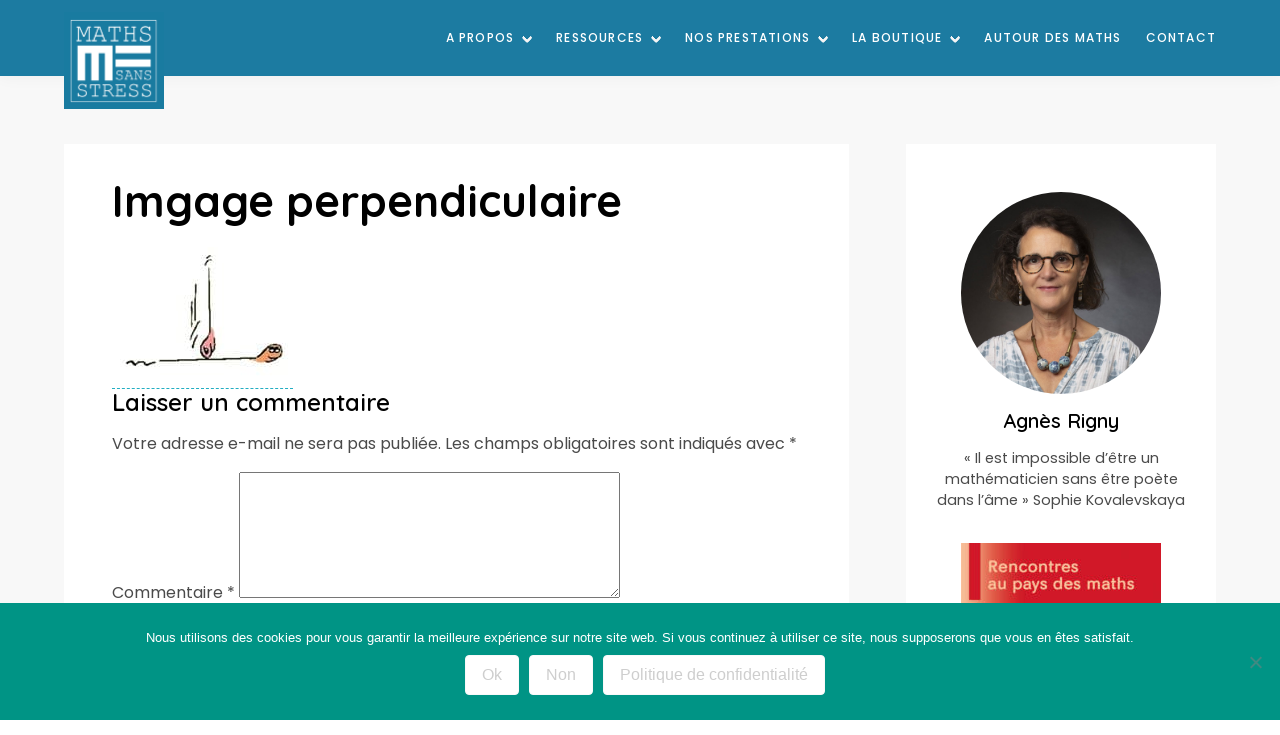

--- FILE ---
content_type: text/html; charset=UTF-8
request_url: https://mathssansstress.fr/les-maths-meditent-poesie/image-1927/
body_size: 14614
content:
<!doctype html>
<html lang="fr-FR">
  <head>
    <!-- Global site tag (gtag.js) - Google Analytics -->
    <script async src="https://www.googletagmanager.com/gtag/js?id=UA-130954897-4"></script>
    <script>
      window.dataLayer = window.dataLayer || [];
      function gtag(){dataLayer.push(arguments);}
      gtag('js', new Date());

      gtag('config', 'UA-130954897-4');
    </script>
    <meta charset="utf-8">
    <meta http-equiv="x-ua-compatible" content="ie=edge">
    <meta name="viewport" content="width=device-width, initial-scale=1, shrink-to-fit=no">
    <meta name='robots' content='index, follow, max-image-preview:large, max-snippet:-1, max-video-preview:-1' />
<script>
window.koko_analytics = {"url":"https:\/\/mathssansstress.fr\/wp-admin\/admin-ajax.php?action=koko_analytics_collect","site_url":"https:\/\/mathssansstress.fr","post_id":435,"path":"\/les-maths-meditent-poesie\/image-1927\/","method":"cookie","use_cookie":true};
</script>

	<!-- This site is optimized with the Yoast SEO plugin v26.7 - https://yoast.com/wordpress/plugins/seo/ -->
	<title>Maths Sans Stress - Imgage perpendiculaire</title>
<link data-rocket-preload as="style" href="https://fonts.googleapis.com/css2?family=Bad+Script&#038;family=Poppins:ital,wght@0,100;0,200;0,300;0,400;0,500;0,600;0,700;0,800;0,900;1,100;1,200;1,300;1,400;1,500;1,600;1,700;1,800&#038;family=Quicksand:wght@300;400;500;600;700&#038;display=swap" rel="preload">
<link href="https://fonts.googleapis.com/css2?family=Bad+Script&#038;family=Poppins:ital,wght@0,100;0,200;0,300;0,400;0,500;0,600;0,700;0,800;0,900;1,100;1,200;1,300;1,400;1,500;1,600;1,700;1,800&#038;family=Quicksand:wght@300;400;500;600;700&#038;display=swap" media="print" onload="this.media=&#039;all&#039;" rel="stylesheet">
<noscript data-wpr-hosted-gf-parameters=""><link rel="stylesheet" href="https://fonts.googleapis.com/css2?family=Bad+Script&#038;family=Poppins:ital,wght@0,100;0,200;0,300;0,400;0,500;0,600;0,700;0,800;0,900;1,100;1,200;1,300;1,400;1,500;1,600;1,700;1,800&#038;family=Quicksand:wght@300;400;500;600;700&#038;display=swap"></noscript>
	<link rel="canonical" href="https://mathssansstress.fr/les-maths-meditent-poesie/image-1927/" />
	<meta property="og:locale" content="fr_FR" />
	<meta property="og:type" content="article" />
	<meta property="og:title" content="Maths Sans Stress - Imgage perpendiculaire" />
	<meta property="og:url" content="https://mathssansstress.fr/les-maths-meditent-poesie/image-1927/" />
	<meta property="og:site_name" content="Maths Sans Stress" />
	<meta property="article:modified_time" content="2015-01-15T15:36:03+00:00" />
	<meta property="og:image" content="https://mathssansstress.fr/les-maths-meditent-poesie/image-1927" />
	<meta property="og:image:width" content="181" />
	<meta property="og:image:height" content="135" />
	<meta property="og:image:type" content="image/jpeg" />
	<script type="application/ld+json" class="yoast-schema-graph">{"@context":"https://schema.org","@graph":[{"@type":"WebPage","@id":"https://mathssansstress.fr/les-maths-meditent-poesie/image-1927/","url":"https://mathssansstress.fr/les-maths-meditent-poesie/image-1927/","name":"Maths Sans Stress - Imgage perpendiculaire","isPartOf":{"@id":"https://mathssansstress.fr/#website"},"primaryImageOfPage":{"@id":"https://mathssansstress.fr/les-maths-meditent-poesie/image-1927/#primaryimage"},"image":{"@id":"https://mathssansstress.fr/les-maths-meditent-poesie/image-1927/#primaryimage"},"thumbnailUrl":"https://mathssansstress.fr/wp-content/uploads/2015/01/Image-1927.jpg","datePublished":"2015-01-15T15:34:58+00:00","dateModified":"2015-01-15T15:36:03+00:00","breadcrumb":{"@id":"https://mathssansstress.fr/les-maths-meditent-poesie/image-1927/#breadcrumb"},"inLanguage":"fr-FR","potentialAction":[{"@type":"ReadAction","target":["https://mathssansstress.fr/les-maths-meditent-poesie/image-1927/"]}]},{"@type":"ImageObject","inLanguage":"fr-FR","@id":"https://mathssansstress.fr/les-maths-meditent-poesie/image-1927/#primaryimage","url":"https://mathssansstress.fr/wp-content/uploads/2015/01/Image-1927.jpg","contentUrl":"https://mathssansstress.fr/wp-content/uploads/2015/01/Image-1927.jpg","width":181,"height":135},{"@type":"BreadcrumbList","@id":"https://mathssansstress.fr/les-maths-meditent-poesie/image-1927/#breadcrumb","itemListElement":[{"@type":"ListItem","position":1,"name":"Les Maths Méditent &#8211; Poésies de Guillevic","item":"https://mathssansstress.fr/les-maths-meditent-poesie/"},{"@type":"ListItem","position":2,"name":"Imgage perpendiculaire"}]},{"@type":"WebSite","@id":"https://mathssansstress.fr/#website","url":"https://mathssansstress.fr/","name":"Maths Sans Stress","description":"Traitement des blocages en mathématiques","potentialAction":[{"@type":"SearchAction","target":{"@type":"EntryPoint","urlTemplate":"https://mathssansstress.fr/?s={search_term_string}"},"query-input":{"@type":"PropertyValueSpecification","valueRequired":true,"valueName":"search_term_string"}}],"inLanguage":"fr-FR"}]}</script>
	<!-- / Yoast SEO plugin. -->


<link rel='dns-prefetch' href='//polyfill.io' />
<link rel='dns-prefetch' href='//fonts.googleapis.com' />
<link href='https://fonts.gstatic.com' crossorigin rel='preconnect' />
<link rel="alternate" type="application/rss+xml" title="Maths Sans Stress &raquo; Imgage perpendiculaire Flux des commentaires" href="https://mathssansstress.fr/les-maths-meditent-poesie/image-1927/feed/" />
<link rel="alternate" title="oEmbed (JSON)" type="application/json+oembed" href="https://mathssansstress.fr/wp-json/oembed/1.0/embed?url=https%3A%2F%2Fmathssansstress.fr%2Fles-maths-meditent-poesie%2Fimage-1927%2F" />
<link rel="alternate" title="oEmbed (XML)" type="text/xml+oembed" href="https://mathssansstress.fr/wp-json/oembed/1.0/embed?url=https%3A%2F%2Fmathssansstress.fr%2Fles-maths-meditent-poesie%2Fimage-1927%2F&#038;format=xml" />
<style id='wp-img-auto-sizes-contain-inline-css'>
img:is([sizes=auto i],[sizes^="auto," i]){contain-intrinsic-size:3000px 1500px}
/*# sourceURL=wp-img-auto-sizes-contain-inline-css */
</style>
<style id='wp-emoji-styles-inline-css'>

	img.wp-smiley, img.emoji {
		display: inline !important;
		border: none !important;
		box-shadow: none !important;
		height: 1em !important;
		width: 1em !important;
		margin: 0 0.07em !important;
		vertical-align: -0.1em !important;
		background: none !important;
		padding: 0 !important;
	}
/*# sourceURL=wp-emoji-styles-inline-css */
</style>
<style id='wp-block-library-inline-css'>
:root{--wp-block-synced-color:#7a00df;--wp-block-synced-color--rgb:122,0,223;--wp-bound-block-color:var(--wp-block-synced-color);--wp-editor-canvas-background:#ddd;--wp-admin-theme-color:#007cba;--wp-admin-theme-color--rgb:0,124,186;--wp-admin-theme-color-darker-10:#006ba1;--wp-admin-theme-color-darker-10--rgb:0,107,160.5;--wp-admin-theme-color-darker-20:#005a87;--wp-admin-theme-color-darker-20--rgb:0,90,135;--wp-admin-border-width-focus:2px}@media (min-resolution:192dpi){:root{--wp-admin-border-width-focus:1.5px}}.wp-element-button{cursor:pointer}:root .has-very-light-gray-background-color{background-color:#eee}:root .has-very-dark-gray-background-color{background-color:#313131}:root .has-very-light-gray-color{color:#eee}:root .has-very-dark-gray-color{color:#313131}:root .has-vivid-green-cyan-to-vivid-cyan-blue-gradient-background{background:linear-gradient(135deg,#00d084,#0693e3)}:root .has-purple-crush-gradient-background{background:linear-gradient(135deg,#34e2e4,#4721fb 50%,#ab1dfe)}:root .has-hazy-dawn-gradient-background{background:linear-gradient(135deg,#faaca8,#dad0ec)}:root .has-subdued-olive-gradient-background{background:linear-gradient(135deg,#fafae1,#67a671)}:root .has-atomic-cream-gradient-background{background:linear-gradient(135deg,#fdd79a,#004a59)}:root .has-nightshade-gradient-background{background:linear-gradient(135deg,#330968,#31cdcf)}:root .has-midnight-gradient-background{background:linear-gradient(135deg,#020381,#2874fc)}:root{--wp--preset--font-size--normal:16px;--wp--preset--font-size--huge:42px}.has-regular-font-size{font-size:1em}.has-larger-font-size{font-size:2.625em}.has-normal-font-size{font-size:var(--wp--preset--font-size--normal)}.has-huge-font-size{font-size:var(--wp--preset--font-size--huge)}.has-text-align-center{text-align:center}.has-text-align-left{text-align:left}.has-text-align-right{text-align:right}.has-fit-text{white-space:nowrap!important}#end-resizable-editor-section{display:none}.aligncenter{clear:both}.items-justified-left{justify-content:flex-start}.items-justified-center{justify-content:center}.items-justified-right{justify-content:flex-end}.items-justified-space-between{justify-content:space-between}.screen-reader-text{border:0;clip-path:inset(50%);height:1px;margin:-1px;overflow:hidden;padding:0;position:absolute;width:1px;word-wrap:normal!important}.screen-reader-text:focus{background-color:#ddd;clip-path:none;color:#444;display:block;font-size:1em;height:auto;left:5px;line-height:normal;padding:15px 23px 14px;text-decoration:none;top:5px;width:auto;z-index:100000}html :where(.has-border-color){border-style:solid}html :where([style*=border-top-color]){border-top-style:solid}html :where([style*=border-right-color]){border-right-style:solid}html :where([style*=border-bottom-color]){border-bottom-style:solid}html :where([style*=border-left-color]){border-left-style:solid}html :where([style*=border-width]){border-style:solid}html :where([style*=border-top-width]){border-top-style:solid}html :where([style*=border-right-width]){border-right-style:solid}html :where([style*=border-bottom-width]){border-bottom-style:solid}html :where([style*=border-left-width]){border-left-style:solid}html :where(img[class*=wp-image-]){height:auto;max-width:100%}:where(figure){margin:0 0 1em}html :where(.is-position-sticky){--wp-admin--admin-bar--position-offset:var(--wp-admin--admin-bar--height,0px)}@media screen and (max-width:600px){html :where(.is-position-sticky){--wp-admin--admin-bar--position-offset:0px}}

/*# sourceURL=wp-block-library-inline-css */
</style><style id='wp-block-image-inline-css'>
.wp-block-image>a,.wp-block-image>figure>a{display:inline-block}.wp-block-image img{box-sizing:border-box;height:auto;max-width:100%;vertical-align:bottom}@media not (prefers-reduced-motion){.wp-block-image img.hide{visibility:hidden}.wp-block-image img.show{animation:show-content-image .4s}}.wp-block-image[style*=border-radius] img,.wp-block-image[style*=border-radius]>a{border-radius:inherit}.wp-block-image.has-custom-border img{box-sizing:border-box}.wp-block-image.aligncenter{text-align:center}.wp-block-image.alignfull>a,.wp-block-image.alignwide>a{width:100%}.wp-block-image.alignfull img,.wp-block-image.alignwide img{height:auto;width:100%}.wp-block-image .aligncenter,.wp-block-image .alignleft,.wp-block-image .alignright,.wp-block-image.aligncenter,.wp-block-image.alignleft,.wp-block-image.alignright{display:table}.wp-block-image .aligncenter>figcaption,.wp-block-image .alignleft>figcaption,.wp-block-image .alignright>figcaption,.wp-block-image.aligncenter>figcaption,.wp-block-image.alignleft>figcaption,.wp-block-image.alignright>figcaption{caption-side:bottom;display:table-caption}.wp-block-image .alignleft{float:left;margin:.5em 1em .5em 0}.wp-block-image .alignright{float:right;margin:.5em 0 .5em 1em}.wp-block-image .aligncenter{margin-left:auto;margin-right:auto}.wp-block-image :where(figcaption){margin-bottom:1em;margin-top:.5em}.wp-block-image.is-style-circle-mask img{border-radius:9999px}@supports ((-webkit-mask-image:none) or (mask-image:none)) or (-webkit-mask-image:none){.wp-block-image.is-style-circle-mask img{border-radius:0;-webkit-mask-image:url('data:image/svg+xml;utf8,<svg viewBox="0 0 100 100" xmlns="http://www.w3.org/2000/svg"><circle cx="50" cy="50" r="50"/></svg>');mask-image:url('data:image/svg+xml;utf8,<svg viewBox="0 0 100 100" xmlns="http://www.w3.org/2000/svg"><circle cx="50" cy="50" r="50"/></svg>');mask-mode:alpha;-webkit-mask-position:center;mask-position:center;-webkit-mask-repeat:no-repeat;mask-repeat:no-repeat;-webkit-mask-size:contain;mask-size:contain}}:root :where(.wp-block-image.is-style-rounded img,.wp-block-image .is-style-rounded img){border-radius:9999px}.wp-block-image figure{margin:0}.wp-lightbox-container{display:flex;flex-direction:column;position:relative}.wp-lightbox-container img{cursor:zoom-in}.wp-lightbox-container img:hover+button{opacity:1}.wp-lightbox-container button{align-items:center;backdrop-filter:blur(16px) saturate(180%);background-color:#5a5a5a40;border:none;border-radius:4px;cursor:zoom-in;display:flex;height:20px;justify-content:center;opacity:0;padding:0;position:absolute;right:16px;text-align:center;top:16px;width:20px;z-index:100}@media not (prefers-reduced-motion){.wp-lightbox-container button{transition:opacity .2s ease}}.wp-lightbox-container button:focus-visible{outline:3px auto #5a5a5a40;outline:3px auto -webkit-focus-ring-color;outline-offset:3px}.wp-lightbox-container button:hover{cursor:pointer;opacity:1}.wp-lightbox-container button:focus{opacity:1}.wp-lightbox-container button:focus,.wp-lightbox-container button:hover,.wp-lightbox-container button:not(:hover):not(:active):not(.has-background){background-color:#5a5a5a40;border:none}.wp-lightbox-overlay{box-sizing:border-box;cursor:zoom-out;height:100vh;left:0;overflow:hidden;position:fixed;top:0;visibility:hidden;width:100%;z-index:100000}.wp-lightbox-overlay .close-button{align-items:center;cursor:pointer;display:flex;justify-content:center;min-height:40px;min-width:40px;padding:0;position:absolute;right:calc(env(safe-area-inset-right) + 16px);top:calc(env(safe-area-inset-top) + 16px);z-index:5000000}.wp-lightbox-overlay .close-button:focus,.wp-lightbox-overlay .close-button:hover,.wp-lightbox-overlay .close-button:not(:hover):not(:active):not(.has-background){background:none;border:none}.wp-lightbox-overlay .lightbox-image-container{height:var(--wp--lightbox-container-height);left:50%;overflow:hidden;position:absolute;top:50%;transform:translate(-50%,-50%);transform-origin:top left;width:var(--wp--lightbox-container-width);z-index:9999999999}.wp-lightbox-overlay .wp-block-image{align-items:center;box-sizing:border-box;display:flex;height:100%;justify-content:center;margin:0;position:relative;transform-origin:0 0;width:100%;z-index:3000000}.wp-lightbox-overlay .wp-block-image img{height:var(--wp--lightbox-image-height);min-height:var(--wp--lightbox-image-height);min-width:var(--wp--lightbox-image-width);width:var(--wp--lightbox-image-width)}.wp-lightbox-overlay .wp-block-image figcaption{display:none}.wp-lightbox-overlay button{background:none;border:none}.wp-lightbox-overlay .scrim{background-color:#fff;height:100%;opacity:.9;position:absolute;width:100%;z-index:2000000}.wp-lightbox-overlay.active{visibility:visible}@media not (prefers-reduced-motion){.wp-lightbox-overlay.active{animation:turn-on-visibility .25s both}.wp-lightbox-overlay.active img{animation:turn-on-visibility .35s both}.wp-lightbox-overlay.show-closing-animation:not(.active){animation:turn-off-visibility .35s both}.wp-lightbox-overlay.show-closing-animation:not(.active) img{animation:turn-off-visibility .25s both}.wp-lightbox-overlay.zoom.active{animation:none;opacity:1;visibility:visible}.wp-lightbox-overlay.zoom.active .lightbox-image-container{animation:lightbox-zoom-in .4s}.wp-lightbox-overlay.zoom.active .lightbox-image-container img{animation:none}.wp-lightbox-overlay.zoom.active .scrim{animation:turn-on-visibility .4s forwards}.wp-lightbox-overlay.zoom.show-closing-animation:not(.active){animation:none}.wp-lightbox-overlay.zoom.show-closing-animation:not(.active) .lightbox-image-container{animation:lightbox-zoom-out .4s}.wp-lightbox-overlay.zoom.show-closing-animation:not(.active) .lightbox-image-container img{animation:none}.wp-lightbox-overlay.zoom.show-closing-animation:not(.active) .scrim{animation:turn-off-visibility .4s forwards}}@keyframes show-content-image{0%{visibility:hidden}99%{visibility:hidden}to{visibility:visible}}@keyframes turn-on-visibility{0%{opacity:0}to{opacity:1}}@keyframes turn-off-visibility{0%{opacity:1;visibility:visible}99%{opacity:0;visibility:visible}to{opacity:0;visibility:hidden}}@keyframes lightbox-zoom-in{0%{transform:translate(calc((-100vw + var(--wp--lightbox-scrollbar-width))/2 + var(--wp--lightbox-initial-left-position)),calc(-50vh + var(--wp--lightbox-initial-top-position))) scale(var(--wp--lightbox-scale))}to{transform:translate(-50%,-50%) scale(1)}}@keyframes lightbox-zoom-out{0%{transform:translate(-50%,-50%) scale(1);visibility:visible}99%{visibility:visible}to{transform:translate(calc((-100vw + var(--wp--lightbox-scrollbar-width))/2 + var(--wp--lightbox-initial-left-position)),calc(-50vh + var(--wp--lightbox-initial-top-position))) scale(var(--wp--lightbox-scale));visibility:hidden}}
/*# sourceURL=https://mathssansstress.fr/wp-includes/blocks/image/style.min.css */
</style>
<style id='wp-block-image-theme-inline-css'>
:root :where(.wp-block-image figcaption){color:#555;font-size:13px;text-align:center}.is-dark-theme :root :where(.wp-block-image figcaption){color:#ffffffa6}.wp-block-image{margin:0 0 1em}
/*# sourceURL=https://mathssansstress.fr/wp-includes/blocks/image/theme.min.css */
</style>
<link rel='stylesheet' id='wc-blocks-style-css' href='https://mathssansstress.fr/wp-content/plugins/woocommerce/assets/client/blocks/wc-blocks.css?ver=wc-10.4.3' media='all' />
<style id='global-styles-inline-css'>
:root{--wp--preset--aspect-ratio--square: 1;--wp--preset--aspect-ratio--4-3: 4/3;--wp--preset--aspect-ratio--3-4: 3/4;--wp--preset--aspect-ratio--3-2: 3/2;--wp--preset--aspect-ratio--2-3: 2/3;--wp--preset--aspect-ratio--16-9: 16/9;--wp--preset--aspect-ratio--9-16: 9/16;--wp--preset--color--black: #000000;--wp--preset--color--cyan-bluish-gray: #abb8c3;--wp--preset--color--white: #ffffff;--wp--preset--color--pale-pink: #f78da7;--wp--preset--color--vivid-red: #cf2e2e;--wp--preset--color--luminous-vivid-orange: #ff6900;--wp--preset--color--luminous-vivid-amber: #fcb900;--wp--preset--color--light-green-cyan: #7bdcb5;--wp--preset--color--vivid-green-cyan: #00d084;--wp--preset--color--pale-cyan-blue: #8ed1fc;--wp--preset--color--vivid-cyan-blue: #0693e3;--wp--preset--color--vivid-purple: #9b51e0;--wp--preset--gradient--vivid-cyan-blue-to-vivid-purple: linear-gradient(135deg,rgb(6,147,227) 0%,rgb(155,81,224) 100%);--wp--preset--gradient--light-green-cyan-to-vivid-green-cyan: linear-gradient(135deg,rgb(122,220,180) 0%,rgb(0,208,130) 100%);--wp--preset--gradient--luminous-vivid-amber-to-luminous-vivid-orange: linear-gradient(135deg,rgb(252,185,0) 0%,rgb(255,105,0) 100%);--wp--preset--gradient--luminous-vivid-orange-to-vivid-red: linear-gradient(135deg,rgb(255,105,0) 0%,rgb(207,46,46) 100%);--wp--preset--gradient--very-light-gray-to-cyan-bluish-gray: linear-gradient(135deg,rgb(238,238,238) 0%,rgb(169,184,195) 100%);--wp--preset--gradient--cool-to-warm-spectrum: linear-gradient(135deg,rgb(74,234,220) 0%,rgb(151,120,209) 20%,rgb(207,42,186) 40%,rgb(238,44,130) 60%,rgb(251,105,98) 80%,rgb(254,248,76) 100%);--wp--preset--gradient--blush-light-purple: linear-gradient(135deg,rgb(255,206,236) 0%,rgb(152,150,240) 100%);--wp--preset--gradient--blush-bordeaux: linear-gradient(135deg,rgb(254,205,165) 0%,rgb(254,45,45) 50%,rgb(107,0,62) 100%);--wp--preset--gradient--luminous-dusk: linear-gradient(135deg,rgb(255,203,112) 0%,rgb(199,81,192) 50%,rgb(65,88,208) 100%);--wp--preset--gradient--pale-ocean: linear-gradient(135deg,rgb(255,245,203) 0%,rgb(182,227,212) 50%,rgb(51,167,181) 100%);--wp--preset--gradient--electric-grass: linear-gradient(135deg,rgb(202,248,128) 0%,rgb(113,206,126) 100%);--wp--preset--gradient--midnight: linear-gradient(135deg,rgb(2,3,129) 0%,rgb(40,116,252) 100%);--wp--preset--font-size--small: 13px;--wp--preset--font-size--medium: 20px;--wp--preset--font-size--large: 36px;--wp--preset--font-size--x-large: 42px;--wp--preset--spacing--20: 0.44rem;--wp--preset--spacing--30: 0.67rem;--wp--preset--spacing--40: 1rem;--wp--preset--spacing--50: 1.5rem;--wp--preset--spacing--60: 2.25rem;--wp--preset--spacing--70: 3.38rem;--wp--preset--spacing--80: 5.06rem;--wp--preset--shadow--natural: 6px 6px 9px rgba(0, 0, 0, 0.2);--wp--preset--shadow--deep: 12px 12px 50px rgba(0, 0, 0, 0.4);--wp--preset--shadow--sharp: 6px 6px 0px rgba(0, 0, 0, 0.2);--wp--preset--shadow--outlined: 6px 6px 0px -3px rgb(255, 255, 255), 6px 6px rgb(0, 0, 0);--wp--preset--shadow--crisp: 6px 6px 0px rgb(0, 0, 0);}:where(.is-layout-flex){gap: 0.5em;}:where(.is-layout-grid){gap: 0.5em;}body .is-layout-flex{display: flex;}.is-layout-flex{flex-wrap: wrap;align-items: center;}.is-layout-flex > :is(*, div){margin: 0;}body .is-layout-grid{display: grid;}.is-layout-grid > :is(*, div){margin: 0;}:where(.wp-block-columns.is-layout-flex){gap: 2em;}:where(.wp-block-columns.is-layout-grid){gap: 2em;}:where(.wp-block-post-template.is-layout-flex){gap: 1.25em;}:where(.wp-block-post-template.is-layout-grid){gap: 1.25em;}.has-black-color{color: var(--wp--preset--color--black) !important;}.has-cyan-bluish-gray-color{color: var(--wp--preset--color--cyan-bluish-gray) !important;}.has-white-color{color: var(--wp--preset--color--white) !important;}.has-pale-pink-color{color: var(--wp--preset--color--pale-pink) !important;}.has-vivid-red-color{color: var(--wp--preset--color--vivid-red) !important;}.has-luminous-vivid-orange-color{color: var(--wp--preset--color--luminous-vivid-orange) !important;}.has-luminous-vivid-amber-color{color: var(--wp--preset--color--luminous-vivid-amber) !important;}.has-light-green-cyan-color{color: var(--wp--preset--color--light-green-cyan) !important;}.has-vivid-green-cyan-color{color: var(--wp--preset--color--vivid-green-cyan) !important;}.has-pale-cyan-blue-color{color: var(--wp--preset--color--pale-cyan-blue) !important;}.has-vivid-cyan-blue-color{color: var(--wp--preset--color--vivid-cyan-blue) !important;}.has-vivid-purple-color{color: var(--wp--preset--color--vivid-purple) !important;}.has-black-background-color{background-color: var(--wp--preset--color--black) !important;}.has-cyan-bluish-gray-background-color{background-color: var(--wp--preset--color--cyan-bluish-gray) !important;}.has-white-background-color{background-color: var(--wp--preset--color--white) !important;}.has-pale-pink-background-color{background-color: var(--wp--preset--color--pale-pink) !important;}.has-vivid-red-background-color{background-color: var(--wp--preset--color--vivid-red) !important;}.has-luminous-vivid-orange-background-color{background-color: var(--wp--preset--color--luminous-vivid-orange) !important;}.has-luminous-vivid-amber-background-color{background-color: var(--wp--preset--color--luminous-vivid-amber) !important;}.has-light-green-cyan-background-color{background-color: var(--wp--preset--color--light-green-cyan) !important;}.has-vivid-green-cyan-background-color{background-color: var(--wp--preset--color--vivid-green-cyan) !important;}.has-pale-cyan-blue-background-color{background-color: var(--wp--preset--color--pale-cyan-blue) !important;}.has-vivid-cyan-blue-background-color{background-color: var(--wp--preset--color--vivid-cyan-blue) !important;}.has-vivid-purple-background-color{background-color: var(--wp--preset--color--vivid-purple) !important;}.has-black-border-color{border-color: var(--wp--preset--color--black) !important;}.has-cyan-bluish-gray-border-color{border-color: var(--wp--preset--color--cyan-bluish-gray) !important;}.has-white-border-color{border-color: var(--wp--preset--color--white) !important;}.has-pale-pink-border-color{border-color: var(--wp--preset--color--pale-pink) !important;}.has-vivid-red-border-color{border-color: var(--wp--preset--color--vivid-red) !important;}.has-luminous-vivid-orange-border-color{border-color: var(--wp--preset--color--luminous-vivid-orange) !important;}.has-luminous-vivid-amber-border-color{border-color: var(--wp--preset--color--luminous-vivid-amber) !important;}.has-light-green-cyan-border-color{border-color: var(--wp--preset--color--light-green-cyan) !important;}.has-vivid-green-cyan-border-color{border-color: var(--wp--preset--color--vivid-green-cyan) !important;}.has-pale-cyan-blue-border-color{border-color: var(--wp--preset--color--pale-cyan-blue) !important;}.has-vivid-cyan-blue-border-color{border-color: var(--wp--preset--color--vivid-cyan-blue) !important;}.has-vivid-purple-border-color{border-color: var(--wp--preset--color--vivid-purple) !important;}.has-vivid-cyan-blue-to-vivid-purple-gradient-background{background: var(--wp--preset--gradient--vivid-cyan-blue-to-vivid-purple) !important;}.has-light-green-cyan-to-vivid-green-cyan-gradient-background{background: var(--wp--preset--gradient--light-green-cyan-to-vivid-green-cyan) !important;}.has-luminous-vivid-amber-to-luminous-vivid-orange-gradient-background{background: var(--wp--preset--gradient--luminous-vivid-amber-to-luminous-vivid-orange) !important;}.has-luminous-vivid-orange-to-vivid-red-gradient-background{background: var(--wp--preset--gradient--luminous-vivid-orange-to-vivid-red) !important;}.has-very-light-gray-to-cyan-bluish-gray-gradient-background{background: var(--wp--preset--gradient--very-light-gray-to-cyan-bluish-gray) !important;}.has-cool-to-warm-spectrum-gradient-background{background: var(--wp--preset--gradient--cool-to-warm-spectrum) !important;}.has-blush-light-purple-gradient-background{background: var(--wp--preset--gradient--blush-light-purple) !important;}.has-blush-bordeaux-gradient-background{background: var(--wp--preset--gradient--blush-bordeaux) !important;}.has-luminous-dusk-gradient-background{background: var(--wp--preset--gradient--luminous-dusk) !important;}.has-pale-ocean-gradient-background{background: var(--wp--preset--gradient--pale-ocean) !important;}.has-electric-grass-gradient-background{background: var(--wp--preset--gradient--electric-grass) !important;}.has-midnight-gradient-background{background: var(--wp--preset--gradient--midnight) !important;}.has-small-font-size{font-size: var(--wp--preset--font-size--small) !important;}.has-medium-font-size{font-size: var(--wp--preset--font-size--medium) !important;}.has-large-font-size{font-size: var(--wp--preset--font-size--large) !important;}.has-x-large-font-size{font-size: var(--wp--preset--font-size--x-large) !important;}
/*# sourceURL=global-styles-inline-css */
</style>

<style id='classic-theme-styles-inline-css'>
/*! This file is auto-generated */
.wp-block-button__link{color:#fff;background-color:#32373c;border-radius:9999px;box-shadow:none;text-decoration:none;padding:calc(.667em + 2px) calc(1.333em + 2px);font-size:1.125em}.wp-block-file__button{background:#32373c;color:#fff;text-decoration:none}
/*# sourceURL=/wp-includes/css/classic-themes.min.css */
</style>
<link rel='stylesheet' id='wp-components-css' href='https://mathssansstress.fr/wp-includes/css/dist/components/style.min.css?ver=6.9' media='all' />
<link rel='stylesheet' id='wp-preferences-css' href='https://mathssansstress.fr/wp-includes/css/dist/preferences/style.min.css?ver=6.9' media='all' />
<link rel='stylesheet' id='wp-block-editor-css' href='https://mathssansstress.fr/wp-includes/css/dist/block-editor/style.min.css?ver=6.9' media='all' />
<link rel='stylesheet' id='popup-maker-block-library-style-css' href='https://mathssansstress.fr/wp-content/plugins/popup-maker/dist/packages/block-library-style.css?ver=dbea705cfafe089d65f1' media='all' />
<link rel='stylesheet' id='cookie-notice-front-css' href='https://mathssansstress.fr/wp-content/plugins/cookie-notice/css/front.min.css?ver=2.5.11' media='all' />
<link rel='stylesheet' id='woocommerce-layout-css' href='https://mathssansstress.fr/wp-content/plugins/woocommerce/assets/css/woocommerce-layout.css?ver=10.4.3' media='all' />
<link rel='stylesheet' id='woocommerce-smallscreen-css' href='https://mathssansstress.fr/wp-content/plugins/woocommerce/assets/css/woocommerce-smallscreen.css?ver=10.4.3' media='only screen and (max-width: 768px)' />
<link rel='stylesheet' id='woocommerce-general-css' href='https://mathssansstress.fr/wp-content/plugins/woocommerce/assets/css/woocommerce.css?ver=10.4.3' media='all' />
<style id='woocommerce-inline-inline-css'>
.woocommerce form .form-row .required { visibility: visible; }
/*# sourceURL=woocommerce-inline-inline-css */
</style>
<link rel='stylesheet' id='katex-css' href='https://mathssansstress.fr/wp-content/plugins/katex/assets/katex-0.16.22/katex.min.css?ver=2.2.5' media='all' />
<link rel='stylesheet' id='startertheme/app.css-css' href='https://mathssansstress.fr/wp-content/themes/epsilon/dist/styles/app.css?id=4fcf2a302a90235c486d' media='all' />

<script id="cookie-notice-front-js-before">
var cnArgs = {"ajaxUrl":"https:\/\/mathssansstress.fr\/wp-admin\/admin-ajax.php","nonce":"3668e8a947","hideEffect":"fade","position":"bottom","onScroll":false,"onScrollOffset":100,"onClick":false,"cookieName":"cookie_notice_accepted","cookieTime":2592000,"cookieTimeRejected":2592000,"globalCookie":false,"redirection":false,"cache":true,"revokeCookies":false,"revokeCookiesOpt":"automatic"};

//# sourceURL=cookie-notice-front-js-before
</script>
<script src="https://mathssansstress.fr/wp-content/plugins/cookie-notice/js/front.min.js?ver=2.5.11" id="cookie-notice-front-js"></script>
<script src="https://mathssansstress.fr/wp-includes/js/jquery/jquery.min.js?ver=3.7.1" id="jquery-core-js"></script>
<script src="https://mathssansstress.fr/wp-includes/js/jquery/jquery-migrate.min.js?ver=3.4.1" id="jquery-migrate-js"></script>
<script src="https://mathssansstress.fr/wp-content/plugins/woocommerce/assets/js/jquery-blockui/jquery.blockUI.min.js?ver=2.7.0-wc.10.4.3" id="wc-jquery-blockui-js" defer data-wp-strategy="defer"></script>
<script src="https://mathssansstress.fr/wp-content/plugins/woocommerce/assets/js/js-cookie/js.cookie.min.js?ver=2.1.4-wc.10.4.3" id="wc-js-cookie-js" defer data-wp-strategy="defer"></script>
<script id="woocommerce-js-extra">
var woocommerce_params = {"ajax_url":"/wp-admin/admin-ajax.php","wc_ajax_url":"/?wc-ajax=%%endpoint%%","i18n_password_show":"Afficher le mot de passe","i18n_password_hide":"Masquer le mot de passe"};
//# sourceURL=woocommerce-js-extra
</script>
<script src="https://mathssansstress.fr/wp-content/plugins/woocommerce/assets/js/frontend/woocommerce.min.js?ver=10.4.3" id="woocommerce-js" defer data-wp-strategy="defer"></script>
<link rel="https://api.w.org/" href="https://mathssansstress.fr/wp-json/" /><link rel="alternate" title="JSON" type="application/json" href="https://mathssansstress.fr/wp-json/wp/v2/media/435" /><link rel="EditURI" type="application/rsd+xml" title="RSD" href="https://mathssansstress.fr/xmlrpc.php?rsd" />
<meta name="generator" content="WordPress 6.9" />
<meta name="generator" content="WooCommerce 10.4.3" />
<link rel='shortlink' href='https://mathssansstress.fr/?p=435' />
	<noscript><style>.woocommerce-product-gallery{ opacity: 1 !important; }</style></noscript>
	<link rel="icon" href="https://mathssansstress.fr/wp-content/uploads/2014/05/favicon-03.jpg" sizes="32x32" />
<link rel="icon" href="https://mathssansstress.fr/wp-content/uploads/2014/05/favicon-03.jpg" sizes="192x192" />
<link rel="apple-touch-icon" href="https://mathssansstress.fr/wp-content/uploads/2014/05/favicon-03.jpg" />
<meta name="msapplication-TileImage" content="https://mathssansstress.fr/wp-content/uploads/2014/05/favicon-03.jpg" />
		<style id="wp-custom-css">
			.postid-5466 .price,
.postid-6983 .price,
.postid-6986 .price,
.postid-5463 .price,
.postid-7039 .price,
.postid-5468 .price {
  display : none;
}

.single-product .cart label,
.single-product .cart .popfwc-currency-symbol,
.single-product .cart .quantity {
  display : none;
}

.single-product .cart {
	  position: relative;
}

.single-product .alg_open_price {
    margin-top: -10px;
    margin-bottom: 15px;
}

.single-product .cart::after {
  position: absolute;
  content: "€" !important;
  left:90px;
	bottom:55px;
	width: 15px;
	height: 15px;
}		</style>
		
  <link rel='stylesheet' id='wc-stripe-blocks-checkout-style-css' href='https://mathssansstress.fr/wp-content/plugins/woocommerce-gateway-stripe/build/upe-blocks.css?ver=5149cca93b0373758856' media='all' />
<meta name="generator" content="WP Rocket 3.20.3" data-wpr-features="wpr_desktop" /></head>

  <body class="attachment wp-singular attachment-template-default single single-attachment postid-435 attachmentid-435 attachment-jpeg wp-embed-responsive wp-theme-epsilon theme-epsilon cookies-not-set woocommerce-no-js image-1927">
        
    <div data-rocket-location-hash="0ede82c4187970ef91a1443469aa9350" id="app">
      <header data-rocket-location-hash="4f501caf62b48400b209604c2e77a182" class="banner">
  <nav class="navbar is-transparent  is-fixed-top " role="navigation" aria-label="main navigation">
    <div class="container header-container">
      <div class="navbar-brand">
        <a class="navbar-item" href="/">
          <img src="https://mathssansstress.fr/wp-content/themes/epsilon/dist/images/logo-mathssansstress.jpg?id=06d527724a8e46945305" alt="Logo du centre de formation Maths Sans Stress" width="100px" height="auto">
        </a>

        <a role="button" class="navbar-burger burger" aria-label="menu" aria-expanded="false" data-target="jsNavbarPrimary">
          <span aria-hidden="true"></span>
          <span aria-hidden="true"></span>
          <span aria-hidden="true"></span>
        </a>
      </div>

            <div id="jsNavbarPrimary" class="navbar-menu"><ul id="menu-menu-principal" class="navbar-end"><div class="navbar-item has-dropdown is-hoverable" data-target="dropdown"><!-- START DROPDOWN-->
<a class="menu-item menu-item-type-custom menu-item-object-custom menu-item-has-children menu-item-1244 navbar-item dropdown navbar-link" title="A Propos" id="menu-item-1244">A Propos</a><div class="navbar-dropdown is-boxed"><a class="menu-item menu-item-type-post_type menu-item-object-page menu-item-37 navbar-item" title="Fondatrice" href="https://mathssansstress.fr/professeur-psychopedagogue-maths/">Fondatrice</a>
<a class="menu-item menu-item-type-post_type menu-item-object-page menu-item-5578 navbar-item" title="Réseau des praticiens" href="https://mathssansstress.fr/le-reseau-des-praticiens-mss/">Réseau des praticiens</a>
<a class="menu-item menu-item-type-post_type menu-item-object-page menu-item-28 navbar-item" title="Partenaires" href="https://mathssansstress.fr/partenaires/">Partenaires</a>
</div><!-- END LEVEL -->
</div><!-- END DROPDOWN-->
<div class="navbar-item has-dropdown is-hoverable" data-target="dropdown"><!-- START DROPDOWN-->
<a class="menu-item menu-item-type-custom menu-item-object-custom menu-item-has-children menu-item-5131 navbar-item dropdown navbar-link" title="Ressources" href="#" id="menu-item-5131">Ressources</a><div class="navbar-dropdown is-boxed"><a class="menu-item menu-item-type-post_type menu-item-object-page menu-item-4724 navbar-item" title="Vidéothèque" href="https://mathssansstress.fr/videotheque/">Vidéothèque</a>
<a class="menu-item menu-item-type-post_type menu-item-object-page menu-item-4695 navbar-item" title="Archives" href="https://mathssansstress.fr/archives-ressources/">Archives</a>
</div><!-- END LEVEL -->
</div><!-- END DROPDOWN-->
<div class="navbar-item has-dropdown is-hoverable" data-target="dropdown"><!-- START DROPDOWN-->
<a class="menu-item menu-item-type-custom menu-item-object-custom menu-item-has-children menu-item-2043 navbar-item dropdown navbar-link" title="Nos prestations" id="menu-item-2043">Nos prestations</a><div class="navbar-dropdown is-boxed"><a class="menu-item menu-item-type-post_type menu-item-object-services menu-item-5297 navbar-item" title="Cours particuliers" href="https://mathssansstress.fr/services/cours-particuliers-en-maths/">Cours particuliers</a>
<a class="menu-item menu-item-type-post_type menu-item-object-services menu-item-5758 navbar-item" title="Conférences" href="https://mathssansstress.fr/services/les-conferences/">Conférences</a>
</div><!-- END LEVEL -->
</div><!-- END DROPDOWN-->
<div class="navbar-item has-dropdown is-hoverable" data-target="dropdown"><!-- START DROPDOWN-->
<a class="menu-item menu-item-type-custom menu-item-object-custom menu-item-has-children menu-item-2933 navbar-item dropdown navbar-link" title="La Boutique" href="#" id="menu-item-2933">La Boutique</a><div class="navbar-dropdown is-boxed"><a class="menu-item menu-item-type-post_type menu-item-object-page menu-item-2935 navbar-item" title="Voir la boutique" href="https://mathssansstress.fr/boutique/">Voir la boutique</a>
<a class="menu-item menu-item-type-post_type menu-item-object-page menu-item-2934 navbar-item" title="Mon compte" href="https://mathssansstress.fr/mon-compte/">Mon compte</a>
<a class="menu-item menu-item-type-post_type menu-item-object-page menu-item-2936 navbar-item" title="Mon Panier" href="https://mathssansstress.fr/panier/">Mon Panier</a>
</div><!-- END LEVEL -->
</div><!-- END DROPDOWN-->
<a class="menu-item menu-item-type-post_type menu-item-object-page current_page_parent menu-item-5311 navbar-item" title="Autour des maths" href="https://mathssansstress.fr/blog-autour-des-maths/">Autour des maths</a>
<a class="menu-item menu-item-type-post_type menu-item-object-page menu-item-2214 navbar-item" title="Contact" href="https://mathssansstress.fr/reservations/">Contact</a>
</ul></div>
              </div>
    </nav>
  </header>

<section data-rocket-location-hash="84f7a921edcf9ef3c4136b1f359a6a70" class="section section-principale">
  <div data-rocket-location-hash="52bbb085dee9ecb2baeac656b8e78f19" class="container contenu">
    <main class="main content">
             <article class="single-article">
  <h1>Imgage perpendiculaire</h1>
    <div class="entry-content">
    <p class="attachment"><a href='https://mathssansstress.fr/wp-content/uploads/2015/01/Image-1927.jpg'><img decoding="async" width="181" height="135" class="attachment-medium size-medium lazy" alt="" data-src="https://mathssansstress.fr/wp-content/uploads/2015/01/Image-1927.jpg" data-srcset="" src="https://mathssansstress.fr/wp-content/uploads/2015/01/Image-1927.jpg" /></a></p>
  </div>
  
  <section id="comments" class="comments">
    
    
    	<div id="respond" class="comment-respond">
		<h3 id="reply-title" class="comment-reply-title">Laisser un commentaire <small><a rel="nofollow" id="cancel-comment-reply-link" href="/les-maths-meditent-poesie/image-1927/#respond" style="display:none;">Annuler la réponse</a></small></h3><form action="https://mathssansstress.fr/wp-comments-post.php" method="post" id="commentform" class="comment-form"><p class="comment-notes"><span id="email-notes">Votre adresse e-mail ne sera pas publiée.</span> <span class="required-field-message">Les champs obligatoires sont indiqués avec <span class="required">*</span></span></p><p class="comment-form-comment"><label for="comment">Commentaire <span class="required">*</span></label> <textarea id="comment" name="comment" cols="45" rows="8" maxlength="65525" required></textarea></p><p class="comment-form-author"><label for="author">Nom <span class="required">*</span></label> <input id="author" name="author" type="text" value="" size="30" maxlength="245" autocomplete="name" required /></p>
<p class="comment-form-email"><label for="email">E-mail <span class="required">*</span></label> <input id="email" name="email" type="email" value="" size="30" maxlength="100" aria-describedby="email-notes" autocomplete="email" required /></p>
<p class="comment-form-url"><label for="url">Site web</label> <input id="url" name="url" type="url" value="" size="30" maxlength="200" autocomplete="url" /></p>
<p class="form-submit"><input name="submit" type="submit" id="submit" class="submit" value="Laisser un commentaire" /> <input type='hidden' name='comment_post_ID' value='435' id='comment_post_ID' />
<input type='hidden' name='comment_parent' id='comment_parent' value='0' />
</p><p style="display: none;"><input type="hidden" id="akismet_comment_nonce" name="akismet_comment_nonce" value="ff1b55fc8e" /></p><p style="display: none !important;" class="akismet-fields-container" data-prefix="ak_"><label>&#916;<textarea name="ak_hp_textarea" cols="45" rows="8" maxlength="100"></textarea></label><input type="hidden" id="ak_js_1" name="ak_js" value="109"/><script>document.getElementById( "ak_js_1" ).setAttribute( "value", ( new Date() ).getTime() );</script></p></form>	</div><!-- #respond -->
	  </section>
</article>      </main>
    	    <aside class="sidebar content">
	        <section class="widget_text widget custom_html-3 widget_custom_html"><div class="textwidget custom-html-widget"><div class="widget-agnes">
	<img src="https://mathssansstress.fr/wp-content/uploads/2025/10/Portrait-Agnes-Olga-Rigny-2025-bis.jpg">
	<div class="content">
		<h5 class="title is-5">Agnès Rigny</h5>
		<p>« Il est impossible d’être un mathématicien sans être poète dans l’âme » Sophie Kovalevskaya</p>
	</div>
</div></div></section><section class="widget block-2 widget_block widget_media_image"><div class="wp-block-image">
<figure class="aligncenter size-medium"><a href="https://laboutique.edpsciences.fr/produit/1360/9782759831371/rencontres-au-pays-des-maths" target="_blank" rel=" noreferrer noopener"><img loading="lazy" decoding="async" width="200" height="300" src="https://mathssansstress.fr/wp-content/uploads/2023/11/Rencontres-au-pays-des-maths-200x300.jpg" alt="Rencontres au pays des maths" class="wp-image-6749" srcset="https://mathssansstress.fr/wp-content/uploads/2023/11/Rencontres-au-pays-des-maths-200x300.jpg 200w, https://mathssansstress.fr/wp-content/uploads/2023/11/Rencontres-au-pays-des-maths-32x48.jpg 32w, https://mathssansstress.fr/wp-content/uploads/2023/11/Rencontres-au-pays-des-maths-600x900.jpg 600w, https://mathssansstress.fr/wp-content/uploads/2023/11/Rencontres-au-pays-des-maths.jpg 640w" sizes="auto, (max-width: 200px) 100vw, 200px" /></a></figure>
</div></section><section class="widget_text widget custom_html-4 widget_custom_html"><h5 class="title is-5">Actualité</h5><div class="textwidget custom-html-widget"><ul class="widget-actualites">
		<li><strong>12.04.25</strong> - Table ronde et séance de dédicaes au Salon du Livre de Paris.<br/>
<a href="https://www.festivaldulivredeparis.fr/fr/programmation/view/781/la-toute-puissance-des-mathematiques" target="_blank" rel="noopener noreferrer">Plus d'infos</a>
</li>
	<li><strong>18.12.24</strong> - Conférence ludique avec un peu de mathématique et beaucoup de poésie, à moins que ce ne soit l'inverse.<br/>
<a href="https://www.assosciences.net/publications?wix-vod-video-id=d9b9b7f015dc4b329a99c8b3f554a7c4&wix-vod-comp-id=comp-l2gwwwlz" target="_blank" rel="noopener noreferrer">Plus d'infos</a>
</li>
		<li><strong>03.10.24</strong> - Rencontres au pays des maths avec Agnès Rigny.<br/>
<a href="https://www.facebook.com/events/1178942439894426?view=permalink&id=1178942456561091&rdid=fpXVyZjZLNDGTeCU&share_url=https%3A%2F%2Fwww.facebook.com%2Fshare%2FtFnYzEADkhu1PpKm%2F" target="_blank" rel="noopener noreferrer">Plus d'infos</a>
</li>

		<li><strong>24.05.24</strong> - Conférence dans le cadre de "Sciences pour tous, Vendredi soir au musée".<br/>
<a href="https://www.arts-et-metiers.net/musee/rencontres-au-pays-des-maths" target="_blank" rel="noopener noreferrer">Plus d'infos</a>
</li>
	
	<li><strong>20.01.24</strong> - Participation à la nuit de la lecture mathématique organisée par Les Maths en scène.<br/>
<a href="https://lesmathsenscene.fr/nuit-de-la-lecture/nuit-de-la-lecture-2024/" target="_blank" rel="noopener noreferrer">Plus d'infos</a>
</li>

<li><strong>09.12.23</strong> - Présentation de "Rencontres au pays des maths" en présentiel dans l'atelier toulousain de Sandrine Follère. <a href="https://www.facebook.com/events/s/rencontres-aux-pays-des-maths/1264336724231405/" target="_blank" rel="noopener noreferrer">S'inscrire gratuitement</a>
</li>

<li><strong>02.11.23</strong> - Parution de mon nouveau livre "Rencontres au pays des maths" publié chez EdpSciences. <a href="https://bit.ly/3Qbnoeh" target="_blank" rel="noopener noreferrer">Commander l'ouvrage</a>
</li>

</ul></div></section>
		<section class="widget recent-posts-4 widget_recent_entries">
		<h5 class="title is-5">Autour des maths</h5>
		<ul>
											<li>
					<a href="https://mathssansstress.fr/21-29-7/">21-29,7 ou le format A4</a>
											<span class="post-date">30 avril 2025</span>
									</li>
											<li>
					<a href="https://mathssansstress.fr/la-somme-des-entiers-naturels/">La somme des entiers naturels</a>
											<span class="post-date">26 mars 2025</span>
									</li>
											<li>
					<a href="https://mathssansstress.fr/conference-filmee-rencontres-au-pays-des-maths/">Conférence filmée « Rencontres au pays des maths »</a>
											<span class="post-date">14 janvier 2025</span>
									</li>
											<li>
					<a href="https://mathssansstress.fr/les-cartes-mentales-dans-lapprentissage-des-mathematiques/">Les cartes mentales dans l’apprentissage des mathématiques</a>
											<span class="post-date">5 septembre 2024</span>
									</li>
											<li>
					<a href="https://mathssansstress.fr/les-concours-la-motivation-et-le-lacher-prise/">Les concours, la motivation et le lâcher-prise</a>
											<span class="post-date">26 mars 2024</span>
									</li>
					</ul>

		</section><section class="widget_text widget custom_html-5 widget_custom_html"><h5 class="title is-5">Newsletter</h5><div class="textwidget custom-html-widget"><div id="mc_embed_signup">
							<form action="https://mathssanstress.us18.list-manage.com/subscribe/post?u=c874122425ec501ac1aa4d7f4&amp;id=1c4071f263" method="post" id="mc-embedded-subscribe-form" name="mc-embedded-subscribe-form" class="validate" target="_blank" novalidate="">
								<div id="mc_embed_signup_scroll">
									<!-- real people should not fill this in and expect good things - do not remove this or risk form bot signups-->
									<div style="position: absolute; left: -5000px;" aria-hidden="true"><input type="text" name="b_c874122425ec501ac1aa4d7f4_1c4071f263" tabindex="-1" value=""></div>
									<div class="clear"><input type="submit" value="S'inscrire à la newsletter" name="subscribe" id="mc-embedded-subscribe" class="button-cta"></div>
								</div>
							</form>
						</div></div></section>	    </aside>
      </div>
</section>

<footer data-rocket-location-hash="4559a9c43c359c1a87c4f169304c62f5" class="section content-info">
  <div data-rocket-location-hash="c2b2a1461d8b94e639cd80a05325878c" class="container">
    <div class="columns">
      <div class="column is-offset-2 is-8">
        <ul class="reseaux-sociaux">
          <li class="logo-instagram">
            <a href="https://www.instagram.com/mathssansstress/" target="_blank" rel="noopener noopener">
              <img src="https://mathssansstress.fr/wp-content/themes/epsilon/dist/images/logo-instagram.svg?id=e2ab1a0557315268616f" alt="Logo Instagram">
            </a>
          </li>
          <li class="logo-facebook">
            <a href="https://www.facebook.com/lesmathssansstress/" target="_blank" rel="noopener noopener">
              <img src="https://mathssansstress.fr/wp-content/themes/epsilon/dist/images/logo-facebook.svg?id=89af19720b6322d9ade9" alt="Logo Facebook">         
            </a>
          </li>
          <li class="logo-linkedin">
            <a href="https://www.linkedin.com/company/64542434/" target="_blank" rel="noopener noopener">
              <img src="https://mathssansstress.fr/wp-content/themes/epsilon/dist/images/logo-linkedin.svg?id=a8d89a8ff4a81be2b6ff" alt="Logo Linkedin">           
            </a>
          </li>
        </ul>
        <div class="copyrights">
          <a href="">Mentions légales & conditions générales d'utilisation</a>
          <p>Maths Sans Stress © 2021 - Webdesign : <a href="https://cerealconcept.com" target="_blank" rel="noopener noreferrer">Cereal Concept</a></p>
        </div>
      </div>
    </div>
  </div>
</footer>    </div>

        <script type="speculationrules">
{"prefetch":[{"source":"document","where":{"and":[{"href_matches":"/*"},{"not":{"href_matches":["/wp-*.php","/wp-admin/*","/wp-content/uploads/*","/wp-content/*","/wp-content/plugins/*","/wp-content/themes/epsilon/*","/*\\?(.+)"]}},{"not":{"selector_matches":"a[rel~=\"nofollow\"]"}},{"not":{"selector_matches":".no-prefetch, .no-prefetch a"}}]},"eagerness":"conservative"}]}
</script>

<!-- Koko Analytics v2.1.3 - https://www.kokoanalytics.com/ -->
<script>
!function(){var e=window,r=e.koko_analytics;r.trackPageview=function(e,t){"prerender"==document.visibilityState||/bot|crawl|spider|seo|lighthouse|facebookexternalhit|preview/i.test(navigator.userAgent)||navigator.sendBeacon(r.url,new URLSearchParams({pa:e,po:t,r:0==document.referrer.indexOf(r.site_url)?"":document.referrer,m:r.use_cookie?"c":r.method[0]}))},e.addEventListener("load",function(){r.trackPageview(r.path,r.post_id)})}();
</script>

	<script>
		(function () {
			var c = document.body.className;
			c = c.replace(/woocommerce-no-js/, 'woocommerce-js');
			document.body.className = c;
		})();
	</script>
	<script id="alg-wc-pop-frontend-js-extra">
var alg_wc_pop_data_object = {"force_decimals":"","force_decimal_width":"2"};
//# sourceURL=alg-wc-pop-frontend-js-extra
</script>
<script src="https://mathssansstress.fr/wp-content/plugins/product-open-pricing-for-woocommerce-pro/includes/js/alg-wc-pop-frontend.js?ver=1.7.2" id="alg-wc-pop-frontend-js"></script>
<script src="https://mathssansstress.fr/wp-content/plugins/katex/assets/katex-0.16.22/katex.min.js?ver=2.2.5" id="katex-js"></script>
<script src="https://mathssansstress.fr/wp-content/plugins/woocommerce/assets/js/sourcebuster/sourcebuster.min.js?ver=10.4.3" id="sourcebuster-js-js"></script>
<script id="wc-order-attribution-js-extra">
var wc_order_attribution = {"params":{"lifetime":1.0e-5,"session":30,"base64":false,"ajaxurl":"https://mathssansstress.fr/wp-admin/admin-ajax.php","prefix":"wc_order_attribution_","allowTracking":true},"fields":{"source_type":"current.typ","referrer":"current_add.rf","utm_campaign":"current.cmp","utm_source":"current.src","utm_medium":"current.mdm","utm_content":"current.cnt","utm_id":"current.id","utm_term":"current.trm","utm_source_platform":"current.plt","utm_creative_format":"current.fmt","utm_marketing_tactic":"current.tct","session_entry":"current_add.ep","session_start_time":"current_add.fd","session_pages":"session.pgs","session_count":"udata.vst","user_agent":"udata.uag"}};
//# sourceURL=wc-order-attribution-js-extra
</script>
<script src="https://mathssansstress.fr/wp-content/plugins/woocommerce/assets/js/frontend/order-attribution.min.js?ver=10.4.3" id="wc-order-attribution-js"></script>
<script id="startertheme/vendor.js-js-before">
!function(e){function r(r){for(var n,l,f=r[0],i=r[1],a=r[2],c=0,s=[];c<f.length;c++)l=f[c],Object.prototype.hasOwnProperty.call(o,l)&&o[l]&&s.push(o[l][0]),o[l]=0;for(n in i)Object.prototype.hasOwnProperty.call(i,n)&&(e[n]=i[n]);for(p&&p(r);s.length;)s.shift()();return u.push.apply(u,a||[]),t()}function t(){for(var e,r=0;r<u.length;r++){for(var t=u[r],n=!0,f=1;f<t.length;f++){var i=t[f];0!==o[i]&&(n=!1)}n&&(u.splice(r--,1),e=l(l.s=t[0]))}return e}var n={},o={0:0},u=[];function l(r){if(n[r])return n[r].exports;var t=n[r]={i:r,l:!1,exports:{}};return e[r].call(t.exports,t,t.exports,l),t.l=!0,t.exports}l.m=e,l.c=n,l.d=function(e,r,t){l.o(e,r)||Object.defineProperty(e,r,{enumerable:!0,get:t})},l.r=function(e){"undefined"!=typeof Symbol&&Symbol.toStringTag&&Object.defineProperty(e,Symbol.toStringTag,{value:"Module"}),Object.defineProperty(e,"__esModule",{value:!0})},l.t=function(e,r){if(1&r&&(e=l(e)),8&r)return e;if(4&r&&"object"==typeof e&&e&&e.__esModule)return e;var t=Object.create(null);if(l.r(t),Object.defineProperty(t,"default",{enumerable:!0,value:e}),2&r&&"string"!=typeof e)for(var n in e)l.d(t,n,function(r){return e[r]}.bind(null,n));return t},l.n=function(e){var r=e&&e.__esModule?function(){return e.default}:function(){return e};return l.d(r,"a",r),r},l.o=function(e,r){return Object.prototype.hasOwnProperty.call(e,r)},l.p="/";var f=window.webpackJsonp=window.webpackJsonp||[],i=f.push.bind(f);f.push=r,f=f.slice();for(var a=0;a<f.length;a++)r(f[a]);var p=i;t()}([]);
//# sourceURL=startertheme%2Fvendor.js-js-before
</script>
<script src="https://mathssansstress.fr/wp-content/themes/epsilon/dist/scripts/vendor.js?id=1bd9c8ff32cc35636d84" id="startertheme/vendor.js-js"></script>
<script src="https://mathssansstress.fr/wp-content/themes/epsilon/dist/scripts/app.js?id=8a15c06ae7f049f86e46" id="startertheme/app.js-js"></script>
<script src="https://polyfill.io/v3/polyfill.min.js?features=IntersectionObserver" id="startertheme/polyfill-js"></script>
<script src="https://mathssansstress.fr/wp-includes/js/comment-reply.min.js?ver=6.9" id="comment-reply-js" async data-wp-strategy="async" fetchpriority="low"></script>
<script defer src="https://mathssansstress.fr/wp-content/plugins/akismet/_inc/akismet-frontend.js?ver=1763546680" id="akismet-frontend-js"></script>
<script src="https://mathssansstress.fr/wp-content/plugins/katex/assets/render.js?ver=2.2.5" id="katex-render-js"></script>

		<!-- Cookie Notice plugin v2.5.11 by Hu-manity.co https://hu-manity.co/ -->
		<div data-rocket-location-hash="c44b38d054a34905d1b0d76fd1bf90f4" id="cookie-notice" role="dialog" class="cookie-notice-hidden cookie-revoke-hidden cn-position-bottom" aria-label="Cookie Notice" style="background-color: rgba(0,148,133,1);"><div data-rocket-location-hash="3553ab8afb90aa66a5fd98a6635ad54c" class="cookie-notice-container" style="color: #fff"><span id="cn-notice-text" class="cn-text-container">Nous utilisons des cookies pour vous garantir la meilleure expérience sur notre site web. Si vous continuez à utiliser ce site, nous supposerons que vous en êtes satisfait.</span><span id="cn-notice-buttons" class="cn-buttons-container"><button id="cn-accept-cookie" data-cookie-set="accept" class="cn-set-cookie cn-button cn-button-custom button" aria-label="Ok">Ok</button><button id="cn-refuse-cookie" data-cookie-set="refuse" class="cn-set-cookie cn-button cn-button-custom button" aria-label="Non">Non</button><button data-link-url="https://mathssansstress.fr/mentions-legales-conditions-generales-dutilisation/" data-link-target="_self" id="cn-more-info" class="cn-more-info cn-button cn-button-custom button" aria-label="Politique de confidentialité">Politique de confidentialité</button></span><button type="button" id="cn-close-notice" data-cookie-set="accept" class="cn-close-icon" aria-label="Non"></button></div>
			
		</div>
		<!-- / Cookie Notice plugin -->  <script>var rocket_beacon_data = {"ajax_url":"https:\/\/mathssansstress.fr\/wp-admin\/admin-ajax.php","nonce":"bb69226b05","url":"https:\/\/mathssansstress.fr\/les-maths-meditent-poesie\/image-1927","is_mobile":false,"width_threshold":1600,"height_threshold":700,"delay":500,"debug":null,"status":{"atf":true,"lrc":true,"preconnect_external_domain":true},"elements":"img, video, picture, p, main, div, li, svg, section, header, span","lrc_threshold":1800,"preconnect_external_domain_elements":["link","script","iframe"],"preconnect_external_domain_exclusions":["static.cloudflareinsights.com","rel=\"profile\"","rel=\"preconnect\"","rel=\"dns-prefetch\"","rel=\"icon\""]}</script><script data-name="wpr-wpr-beacon" src='https://mathssansstress.fr/wp-content/plugins/wp-rocket/assets/js/wpr-beacon.min.js' async></script></body>
</html>

<!-- This website is like a Rocket, isn't it? Performance optimized by WP Rocket. Learn more: https://wp-rocket.me -->

--- FILE ---
content_type: text/css; charset=utf-8
request_url: https://mathssansstress.fr/wp-content/themes/epsilon/dist/styles/app.css?id=4fcf2a302a90235c486d
body_size: 23410
content:
/*! bulma.io v0.9.0 | MIT License | github.com/jgthms/bulma */@keyframes spinAround{0%{transform:rotate(0deg)}to{transform:rotate(359deg)}}.button,.comment-list input[type=submit],.file,.is-unselectable{-webkit-touch-callout:none;-webkit-user-select:none;-ms-user-select:none;user-select:none}.navbar-link:not(.is-arrowless):after{border:3px solid transparent;border-radius:2px;border-right:0;border-top:0;content:" ";display:block;height:.625em;margin-top:-.4375em;pointer-events:none;position:absolute;top:50%;transform:rotate(-45deg);transform-origin:center;width:.625em}.block:not(:last-child),.content:not(:last-child),.message:not(:last-child),.title:not(:last-child){margin-bottom:1.5rem}.button.is-loading:after,.comment-list input.is-loading[type=submit]:after,.comment-list input.is-loading[type=text]:after,.comment-list input.is-loading[type=url]:after{animation:spinAround .5s linear infinite;border-radius:290486px;border-color:transparent transparent #f9f9f9 #f9f9f9;border-style:solid;border-width:2px;content:"";display:block;height:1em;position:relative;width:1em}.image.is-1by1 .has-ratio,.image.is-1by1 img,.image.is-1by2 .has-ratio,.image.is-1by2 img,.image.is-1by3 .has-ratio,.image.is-1by3 img,.image.is-2by1 .has-ratio,.image.is-2by1 img,.image.is-2by3 .has-ratio,.image.is-2by3 img,.image.is-3by1 .has-ratio,.image.is-3by1 img,.image.is-3by2 .has-ratio,.image.is-3by2 img,.image.is-3by4 .has-ratio,.image.is-3by4 img,.image.is-3by5 .has-ratio,.image.is-3by5 img,.image.is-4by3 .has-ratio,.image.is-4by3 img,.image.is-4by5 .has-ratio,.image.is-4by5 img,.image.is-5by3 .has-ratio,.image.is-5by3 img,.image.is-5by4 .has-ratio,.image.is-5by4 img,.image.is-9by16 .has-ratio,.image.is-9by16 img,.image.is-16by9 .has-ratio,.image.is-16by9 img,.image.is-square .has-ratio,.image.is-square img,.is-1by1.wp-caption .has-ratio,.is-1by1.wp-caption img,.is-1by2.wp-caption .has-ratio,.is-1by2.wp-caption img,.is-1by3.wp-caption .has-ratio,.is-1by3.wp-caption img,.is-2by1.wp-caption .has-ratio,.is-2by1.wp-caption img,.is-2by3.wp-caption .has-ratio,.is-2by3.wp-caption img,.is-3by1.wp-caption .has-ratio,.is-3by1.wp-caption img,.is-3by2.wp-caption .has-ratio,.is-3by2.wp-caption img,.is-3by4.wp-caption .has-ratio,.is-3by4.wp-caption img,.is-3by5.wp-caption .has-ratio,.is-3by5.wp-caption img,.is-4by3.wp-caption .has-ratio,.is-4by3.wp-caption img,.is-4by5.wp-caption .has-ratio,.is-4by5.wp-caption img,.is-5by3.wp-caption .has-ratio,.is-5by3.wp-caption img,.is-5by4.wp-caption .has-ratio,.is-5by4.wp-caption img,.is-9by16.wp-caption .has-ratio,.is-9by16.wp-caption img,.is-16by9.wp-caption .has-ratio,.is-16by9.wp-caption img,.is-overlay,.is-square.wp-caption .has-ratio,.is-square.wp-caption img{bottom:0;left:0;position:absolute;right:0;top:0}.button,.comment-list input[type=submit],.input{-moz-appearance:none;-webkit-appearance:none;align-items:center;border:1px solid transparent;border-radius:4px;box-shadow:none;display:inline-flex;font-size:1rem;height:2.5em;justify-content:flex-start;line-height:1.5;padding:calc(.5em - 1px) calc(.75em - 1px);position:relative;vertical-align:top}.button:active,.button:focus,.comment-list input.is-active[type=submit],.comment-list input.is-focused[type=submit],.comment-list input:active[type=submit],.comment-list input:focus[type=submit],.input:active,.input:focus,.is-active.button,.is-active.input,.is-focused.button,.is-focused.input{outline:none}

/*! minireset.css v0.0.6 | MIT License | github.com/jgthms/minireset.css */body,h1,h2,h3,h4,h5,hr,html,li,ol,p,ul{margin:0;padding:0}h1,h2,h3,h4,h5{font-size:100%;font-weight:400}ul{list-style:none}button,input{margin:0}html{box-sizing:border-box}*,:after,:before{box-sizing:inherit}img,video{height:auto;max-width:100%}html{background-color:#fff;font-size:16px;-moz-osx-font-smoothing:grayscale;-webkit-font-smoothing:antialiased;min-width:300px;overflow-x:hidden;overflow-y:scroll;text-rendering:optimizeLegibility;-webkit-text-size-adjust:100%;-ms-text-size-adjust:100%;text-size-adjust:100%}article,aside,footer,header,section{display:block}body,button,input{font-family:BlinkMacSystemFont,-apple-system,Segoe UI,Roboto,Oxygen,Ubuntu,Cantarell,Fira Sans,Droid Sans,Helvetica Neue,Helvetica,Arial,sans-serif}body{color:#4a4a4a;font-size:1em;font-weight:400;line-height:1.5}a{color:#3273dc;cursor:pointer;text-decoration:none}a strong{color:currentColor}a:hover{color:#cecece}hr{background-color:#f5f5f5;border:none;display:block;height:2px;margin:1.5rem 0}img{height:auto;max-width:100%}input[type=radio]{vertical-align:baseline}small{font-size:.875em}span{font-style:inherit;font-weight:inherit}strong{color:#cecece;font-weight:700}.button,.comment-list input[type=submit]{background-color:#fff;border-color:#f9f9f9;border-width:1px;color:#cecece;cursor:pointer;justify-content:center;padding:calc(.5em - 1px) 1em;text-align:center;white-space:nowrap}.button strong,.comment-list input[type=submit] strong{color:inherit}.button.is-hovered,.button:hover,.comment-list input.is-hovered[type=submit],.comment-list input:hover[type=submit]{border-color:#f5f5f5;color:#cecece}.button.is-focused,.button:focus,.comment-list input.is-focused[type=submit],.comment-list input:focus[type=submit]{border-color:#3273dc;color:#cecece}.button.is-focused:not(:active),.button:focus:not(:active),.comment-list input.is-focused:not(:active)[type=submit],.comment-list input:focus:not(:active)[type=submit]{box-shadow:0 0 0 .125em rgba(50,115,220,.25)}.button.is-active,.button:active,.comment-list input.is-active[type=submit],.comment-list input:active[type=submit]{border-color:#4a4a4a;color:#cecece}.button.is-text,.comment-list input.is-text[type=submit]{background-color:transparent;border-color:transparent;color:#4a4a4a;text-decoration:underline}.button.is-text.is-focused,.button.is-text.is-hovered,.button.is-text:focus,.button.is-text:hover,.comment-list input.is-text.is-focused[type=submit],.comment-list input.is-text.is-hovered[type=submit],.comment-list input.is-text:focus[type=submit],.comment-list input.is-text:hover[type=submit]{background-color:#f5f5f5;color:#cecece}.button.is-text.is-active,.button.is-text:active,.comment-list input.is-text.is-active[type=submit],.comment-list input.is-text:active[type=submit]{background-color:#e8e8e8;color:#cecece}.button.is-white,.comment-list input.is-white[type=submit]{background-color:#fff;border-color:transparent;color:#000}.button.is-white.is-hovered,.button.is-white:hover,.comment-list input.is-white.is-hovered[type=submit],.comment-list input.is-white:hover[type=submit]{background-color:#f9f9f9;border-color:transparent;color:#000}.button.is-white.is-focused,.button.is-white:focus,.comment-list input.is-white.is-focused[type=submit],.comment-list input.is-white:focus[type=submit]{border-color:transparent;color:#000}.button.is-white.is-focused:not(:active),.button.is-white:focus:not(:active),.comment-list input.is-white.is-focused:not(:active)[type=submit],.comment-list input.is-white:focus:not(:active)[type=submit]{box-shadow:0 0 0 .125em hsla(0,0%,100%,.25)}.button.is-white.is-active,.button.is-white:active,.comment-list input.is-white.is-active[type=submit],.comment-list input.is-white:active[type=submit]{background-color:#f2f2f2;border-color:transparent;color:#000}.button.is-white.is-inverted,.comment-list input.is-white.is-inverted[type=submit]{background-color:#000;color:#fff}.button.is-white.is-inverted.is-hovered,.button.is-white.is-inverted:hover,.comment-list input.is-white.is-inverted.is-hovered[type=submit],.comment-list input.is-white.is-inverted:hover[type=submit]{background-color:#000}.button.is-white.is-loading:after,.comment-list input.is-white.is-loading[type=submit]:after{border-color:transparent transparent #000 #000!important}.button.is-white.is-outlined,.comment-list input.is-white.is-outlined[type=submit]{background-color:transparent;border-color:#fff;color:#fff}.button.is-white.is-outlined.is-focused,.button.is-white.is-outlined.is-hovered,.button.is-white.is-outlined:focus,.button.is-white.is-outlined:hover,.comment-list input.is-white.is-outlined.is-focused[type=submit],.comment-list input.is-white.is-outlined.is-hovered[type=submit],.comment-list input.is-white.is-outlined:focus[type=submit],.comment-list input.is-white.is-outlined:hover[type=submit]{background-color:#fff;border-color:#fff;color:#000}.button.is-white.is-outlined.is-loading:after,.comment-list input.is-white.is-outlined.is-loading[type=submit]:after{border-color:transparent transparent #fff #fff!important}.button.is-white.is-outlined.is-loading.is-focused:after,.button.is-white.is-outlined.is-loading.is-hovered:after,.button.is-white.is-outlined.is-loading:focus:after,.button.is-white.is-outlined.is-loading:hover:after,.comment-list input.is-white.is-outlined.is-loading.is-focused[type=submit]:after,.comment-list input.is-white.is-outlined.is-loading.is-hovered[type=submit]:after,.comment-list input.is-white.is-outlined.is-loading[type=submit]:focus:after,.comment-list input.is-white.is-outlined.is-loading[type=submit]:hover:after{border-color:transparent transparent #000 #000!important}.button.is-white.is-inverted.is-outlined,.comment-list input.is-white.is-inverted.is-outlined[type=submit]{background-color:transparent;border-color:#000;color:#000}.button.is-white.is-inverted.is-outlined.is-focused,.button.is-white.is-inverted.is-outlined.is-hovered,.button.is-white.is-inverted.is-outlined:focus,.button.is-white.is-inverted.is-outlined:hover,.comment-list input.is-white.is-inverted.is-outlined.is-focused[type=submit],.comment-list input.is-white.is-inverted.is-outlined.is-hovered[type=submit],.comment-list input.is-white.is-inverted.is-outlined:focus[type=submit],.comment-list input.is-white.is-inverted.is-outlined:hover[type=submit]{background-color:#000;color:#fff}.button.is-white.is-inverted.is-outlined.is-loading.is-focused:after,.button.is-white.is-inverted.is-outlined.is-loading.is-hovered:after,.button.is-white.is-inverted.is-outlined.is-loading:focus:after,.button.is-white.is-inverted.is-outlined.is-loading:hover:after,.comment-list input.is-white.is-inverted.is-outlined.is-loading.is-focused[type=submit]:after,.comment-list input.is-white.is-inverted.is-outlined.is-loading.is-hovered[type=submit]:after,.comment-list input.is-white.is-inverted.is-outlined.is-loading[type=submit]:focus:after,.comment-list input.is-white.is-inverted.is-outlined.is-loading[type=submit]:hover:after{border-color:transparent transparent #fff #fff!important}.button.is-black,.button.is-black.is-hovered,.button.is-black:hover,.comment-list input.is-black.is-hovered[type=submit],.comment-list input.is-black:hover[type=submit],.comment-list input.is-black[type=submit]{background-color:#000;border-color:transparent;color:#fff}.button.is-black.is-focused,.button.is-black:focus,.comment-list input.is-black.is-focused[type=submit],.comment-list input.is-black:focus[type=submit]{border-color:transparent;color:#fff}.button.is-black.is-focused:not(:active),.button.is-black:focus:not(:active),.comment-list input.is-black.is-focused:not(:active)[type=submit],.comment-list input.is-black:focus:not(:active)[type=submit]{box-shadow:0 0 0 .125em rgba(0,0,0,.25)}.button.is-black.is-active,.button.is-black:active,.comment-list input.is-black.is-active[type=submit],.comment-list input.is-black:active[type=submit]{background-color:#000;border-color:transparent;color:#fff}.button.is-black.is-inverted,.comment-list input.is-black.is-inverted[type=submit]{background-color:#fff;color:#000}.button.is-black.is-inverted.is-hovered,.button.is-black.is-inverted:hover,.comment-list input.is-black.is-inverted.is-hovered[type=submit],.comment-list input.is-black.is-inverted:hover[type=submit]{background-color:#f2f2f2}.button.is-black.is-loading:after,.comment-list input.is-black.is-loading[type=submit]:after{border-color:transparent transparent #fff #fff!important}.button.is-black.is-outlined,.comment-list input.is-black.is-outlined[type=submit]{background-color:transparent;border-color:#000;color:#000}.button.is-black.is-outlined.is-focused,.button.is-black.is-outlined.is-hovered,.button.is-black.is-outlined:focus,.button.is-black.is-outlined:hover,.comment-list input.is-black.is-outlined.is-focused[type=submit],.comment-list input.is-black.is-outlined.is-hovered[type=submit],.comment-list input.is-black.is-outlined:focus[type=submit],.comment-list input.is-black.is-outlined:hover[type=submit]{background-color:#000;border-color:#000;color:#fff}.button.is-black.is-outlined.is-loading:after,.comment-list input.is-black.is-outlined.is-loading[type=submit]:after{border-color:transparent transparent #000 #000!important}.button.is-black.is-outlined.is-loading.is-focused:after,.button.is-black.is-outlined.is-loading.is-hovered:after,.button.is-black.is-outlined.is-loading:focus:after,.button.is-black.is-outlined.is-loading:hover:after,.comment-list input.is-black.is-outlined.is-loading.is-focused[type=submit]:after,.comment-list input.is-black.is-outlined.is-loading.is-hovered[type=submit]:after,.comment-list input.is-black.is-outlined.is-loading[type=submit]:focus:after,.comment-list input.is-black.is-outlined.is-loading[type=submit]:hover:after{border-color:transparent transparent #fff #fff!important}.button.is-black.is-inverted.is-outlined,.comment-list input.is-black.is-inverted.is-outlined[type=submit]{background-color:transparent;border-color:#fff;color:#fff}.button.is-black.is-inverted.is-outlined.is-focused,.button.is-black.is-inverted.is-outlined.is-hovered,.button.is-black.is-inverted.is-outlined:focus,.button.is-black.is-inverted.is-outlined:hover,.comment-list input.is-black.is-inverted.is-outlined.is-focused[type=submit],.comment-list input.is-black.is-inverted.is-outlined.is-hovered[type=submit],.comment-list input.is-black.is-inverted.is-outlined:focus[type=submit],.comment-list input.is-black.is-inverted.is-outlined:hover[type=submit]{background-color:#fff;color:#000}.button.is-black.is-inverted.is-outlined.is-loading.is-focused:after,.button.is-black.is-inverted.is-outlined.is-loading.is-hovered:after,.button.is-black.is-inverted.is-outlined.is-loading:focus:after,.button.is-black.is-inverted.is-outlined.is-loading:hover:after,.comment-list input.is-black.is-inverted.is-outlined.is-loading.is-focused[type=submit]:after,.comment-list input.is-black.is-inverted.is-outlined.is-loading.is-hovered[type=submit]:after,.comment-list input.is-black.is-inverted.is-outlined.is-loading[type=submit]:focus:after,.comment-list input.is-black.is-inverted.is-outlined.is-loading[type=submit]:hover:after{border-color:transparent transparent #000 #000!important}.button.is-light,.comment-list input.is-light[type=submit]{background-color:#f5f5f5;border-color:transparent;color:rgba(0,0,0,.7)}.button.is-light.is-hovered,.button.is-light:hover,.comment-list input.is-light.is-hovered[type=submit],.comment-list input.is-light:hover[type=submit]{background-color:#eee;border-color:transparent;color:rgba(0,0,0,.7)}.button.is-light.is-focused,.button.is-light:focus,.comment-list input.is-light.is-focused[type=submit],.comment-list input.is-light:focus[type=submit]{border-color:transparent;color:rgba(0,0,0,.7)}.button.is-light.is-focused:not(:active),.button.is-light:focus:not(:active),.comment-list input.is-light.is-focused:not(:active)[type=submit],.comment-list input.is-light:focus:not(:active)[type=submit]{box-shadow:0 0 0 .125em hsla(0,0%,96.1%,.25)}.button.is-light.is-active,.button.is-light:active,.comment-list input.is-light.is-active[type=submit],.comment-list input.is-light:active[type=submit]{background-color:#e8e8e8;border-color:transparent;color:rgba(0,0,0,.7)}.button.is-light.is-inverted,.comment-list input.is-light.is-inverted[type=submit]{background-color:rgba(0,0,0,.7);color:#f5f5f5}.button.is-light.is-inverted.is-hovered,.button.is-light.is-inverted:hover,.comment-list input.is-light.is-inverted.is-hovered[type=submit],.comment-list input.is-light.is-inverted:hover[type=submit]{background-color:rgba(0,0,0,.7)}.button.is-light.is-loading:after,.comment-list input.is-light.is-loading[type=submit]:after{border-color:transparent transparent rgba(0,0,0,.7) rgba(0,0,0,.7)!important}.button.is-light.is-outlined,.comment-list input.is-light.is-outlined[type=submit]{background-color:transparent;border-color:#f5f5f5;color:#f5f5f5}.button.is-light.is-outlined.is-focused,.button.is-light.is-outlined.is-hovered,.button.is-light.is-outlined:focus,.button.is-light.is-outlined:hover,.comment-list input.is-light.is-outlined.is-focused[type=submit],.comment-list input.is-light.is-outlined.is-hovered[type=submit],.comment-list input.is-light.is-outlined:focus[type=submit],.comment-list input.is-light.is-outlined:hover[type=submit]{background-color:#f5f5f5;border-color:#f5f5f5;color:rgba(0,0,0,.7)}.button.is-light.is-outlined.is-loading:after,.comment-list input.is-light.is-outlined.is-loading[type=submit]:after{border-color:transparent transparent #f5f5f5 #f5f5f5!important}.button.is-light.is-outlined.is-loading.is-focused:after,.button.is-light.is-outlined.is-loading.is-hovered:after,.button.is-light.is-outlined.is-loading:focus:after,.button.is-light.is-outlined.is-loading:hover:after,.comment-list input.is-light.is-outlined.is-loading.is-focused[type=submit]:after,.comment-list input.is-light.is-outlined.is-loading.is-hovered[type=submit]:after,.comment-list input.is-light.is-outlined.is-loading[type=submit]:focus:after,.comment-list input.is-light.is-outlined.is-loading[type=submit]:hover:after{border-color:transparent transparent rgba(0,0,0,.7) rgba(0,0,0,.7)!important}.button.is-light.is-inverted.is-outlined,.comment-list input.is-light.is-inverted.is-outlined[type=submit]{background-color:transparent;border-color:rgba(0,0,0,.7);color:rgba(0,0,0,.7)}.button.is-light.is-inverted.is-outlined.is-focused,.button.is-light.is-inverted.is-outlined.is-hovered,.button.is-light.is-inverted.is-outlined:focus,.button.is-light.is-inverted.is-outlined:hover,.comment-list input.is-light.is-inverted.is-outlined.is-focused[type=submit],.comment-list input.is-light.is-inverted.is-outlined.is-hovered[type=submit],.comment-list input.is-light.is-inverted.is-outlined:focus[type=submit],.comment-list input.is-light.is-inverted.is-outlined:hover[type=submit]{background-color:rgba(0,0,0,.7);color:#f5f5f5}.button.is-light.is-inverted.is-outlined.is-loading.is-focused:after,.button.is-light.is-inverted.is-outlined.is-loading.is-hovered:after,.button.is-light.is-inverted.is-outlined.is-loading:focus:after,.button.is-light.is-inverted.is-outlined.is-loading:hover:after,.comment-list input.is-light.is-inverted.is-outlined.is-loading.is-focused[type=submit]:after,.comment-list input.is-light.is-inverted.is-outlined.is-loading.is-hovered[type=submit]:after,.comment-list input.is-light.is-inverted.is-outlined.is-loading[type=submit]:focus:after,.comment-list input.is-light.is-inverted.is-outlined.is-loading[type=submit]:hover:after{border-color:transparent transparent #f5f5f5 #f5f5f5!important}.button.is-dark,.comment-list input.is-dark[type=submit]{background-color:#cecece;border-color:transparent;color:rgba(0,0,0,.7)}.button.is-dark.is-hovered,.button.is-dark:hover,.comment-list input.is-dark.is-hovered[type=submit],.comment-list input.is-dark:hover[type=submit]{background-color:#c8c8c8;border-color:transparent;color:rgba(0,0,0,.7)}.button.is-dark.is-focused,.button.is-dark:focus,.comment-list input.is-dark.is-focused[type=submit],.comment-list input.is-dark:focus[type=submit]{border-color:transparent;color:rgba(0,0,0,.7)}.button.is-dark.is-focused:not(:active),.button.is-dark:focus:not(:active),.comment-list input.is-dark.is-focused:not(:active)[type=submit],.comment-list input.is-dark:focus:not(:active)[type=submit]{box-shadow:0 0 0 .125em hsla(0,0%,80.8%,.25)}.button.is-dark.is-active,.button.is-dark:active,.comment-list input.is-dark.is-active[type=submit],.comment-list input.is-dark:active[type=submit]{background-color:#c1c1c1;border-color:transparent;color:rgba(0,0,0,.7)}.button.is-dark.is-inverted,.comment-list input.is-dark.is-inverted[type=submit]{background-color:rgba(0,0,0,.7);color:#cecece}.button.is-dark.is-inverted.is-hovered,.button.is-dark.is-inverted:hover,.comment-list input.is-dark.is-inverted.is-hovered[type=submit],.comment-list input.is-dark.is-inverted:hover[type=submit]{background-color:rgba(0,0,0,.7)}.button.is-dark.is-loading:after,.comment-list input.is-dark.is-loading[type=submit]:after{border-color:transparent transparent rgba(0,0,0,.7) rgba(0,0,0,.7)!important}.button.is-dark.is-outlined,.comment-list input.is-dark.is-outlined[type=submit]{background-color:transparent;border-color:#cecece;color:#cecece}.button.is-dark.is-outlined.is-focused,.button.is-dark.is-outlined.is-hovered,.button.is-dark.is-outlined:focus,.button.is-dark.is-outlined:hover,.comment-list input.is-dark.is-outlined.is-focused[type=submit],.comment-list input.is-dark.is-outlined.is-hovered[type=submit],.comment-list input.is-dark.is-outlined:focus[type=submit],.comment-list input.is-dark.is-outlined:hover[type=submit]{background-color:#cecece;border-color:#cecece;color:rgba(0,0,0,.7)}.button.is-dark.is-outlined.is-loading:after,.comment-list input.is-dark.is-outlined.is-loading[type=submit]:after{border-color:transparent transparent #cecece #cecece!important}.button.is-dark.is-outlined.is-loading.is-focused:after,.button.is-dark.is-outlined.is-loading.is-hovered:after,.button.is-dark.is-outlined.is-loading:focus:after,.button.is-dark.is-outlined.is-loading:hover:after,.comment-list input.is-dark.is-outlined.is-loading.is-focused[type=submit]:after,.comment-list input.is-dark.is-outlined.is-loading.is-hovered[type=submit]:after,.comment-list input.is-dark.is-outlined.is-loading[type=submit]:focus:after,.comment-list input.is-dark.is-outlined.is-loading[type=submit]:hover:after{border-color:transparent transparent rgba(0,0,0,.7) rgba(0,0,0,.7)!important}.button.is-dark.is-inverted.is-outlined,.comment-list input.is-dark.is-inverted.is-outlined[type=submit]{background-color:transparent;border-color:rgba(0,0,0,.7);color:rgba(0,0,0,.7)}.button.is-dark.is-inverted.is-outlined.is-focused,.button.is-dark.is-inverted.is-outlined.is-hovered,.button.is-dark.is-inverted.is-outlined:focus,.button.is-dark.is-inverted.is-outlined:hover,.comment-list input.is-dark.is-inverted.is-outlined.is-focused[type=submit],.comment-list input.is-dark.is-inverted.is-outlined.is-hovered[type=submit],.comment-list input.is-dark.is-inverted.is-outlined:focus[type=submit],.comment-list input.is-dark.is-inverted.is-outlined:hover[type=submit]{background-color:rgba(0,0,0,.7);color:#cecece}.button.is-dark.is-inverted.is-outlined.is-loading.is-focused:after,.button.is-dark.is-inverted.is-outlined.is-loading.is-hovered:after,.button.is-dark.is-inverted.is-outlined.is-loading:focus:after,.button.is-dark.is-inverted.is-outlined.is-loading:hover:after,.comment-list input.is-dark.is-inverted.is-outlined.is-loading.is-focused[type=submit]:after,.comment-list input.is-dark.is-inverted.is-outlined.is-loading.is-hovered[type=submit]:after,.comment-list input.is-dark.is-inverted.is-outlined.is-loading[type=submit]:focus:after,.comment-list input.is-dark.is-inverted.is-outlined.is-loading[type=submit]:hover:after{border-color:transparent transparent #cecece #cecece!important}.button.is-primary,.comment-list input.is-primary[type=submit]{background-color:#1c7ba1;border-color:transparent;color:#fff}.button.is-primary.is-hovered,.button.is-primary:hover,.comment-list input.is-primary.is-hovered[type=submit],.comment-list input.is-primary:hover[type=submit]{background-color:#1a7396;border-color:transparent;color:#fff}.button.is-primary.is-focused,.button.is-primary:focus,.comment-list input.is-primary.is-focused[type=submit],.comment-list input.is-primary:focus[type=submit]{border-color:transparent;color:#fff}.button.is-primary.is-focused:not(:active),.button.is-primary:focus:not(:active),.comment-list input.is-primary.is-focused:not(:active)[type=submit],.comment-list input.is-primary:focus:not(:active)[type=submit]{box-shadow:0 0 0 .125em rgba(28,123,161,.25)}.button.is-primary.is-active,.button.is-primary:active,.comment-list input.is-primary.is-active[type=submit],.comment-list input.is-primary:active[type=submit]{background-color:#186a8b;border-color:transparent;color:#fff}.button.is-primary.is-inverted,.comment-list input.is-primary.is-inverted[type=submit]{background-color:#fff;color:#1c7ba1}.button.is-primary.is-inverted.is-hovered,.button.is-primary.is-inverted:hover,.comment-list input.is-primary.is-inverted.is-hovered[type=submit],.comment-list input.is-primary.is-inverted:hover[type=submit]{background-color:#f2f2f2}.button.is-primary.is-loading:after,.comment-list input.is-primary.is-loading[type=submit]:after{border-color:transparent transparent #fff #fff!important}.button.is-primary.is-outlined,.comment-list input.is-primary.is-outlined[type=submit]{background-color:transparent;border-color:#1c7ba1;color:#1c7ba1}.button.is-primary.is-outlined.is-focused,.button.is-primary.is-outlined.is-hovered,.button.is-primary.is-outlined:focus,.button.is-primary.is-outlined:hover,.comment-list input.is-primary.is-outlined.is-focused[type=submit],.comment-list input.is-primary.is-outlined.is-hovered[type=submit],.comment-list input.is-primary.is-outlined:focus[type=submit],.comment-list input.is-primary.is-outlined:hover[type=submit]{background-color:#1c7ba1;border-color:#1c7ba1;color:#fff}.button.is-primary.is-outlined.is-loading:after,.comment-list input.is-primary.is-outlined.is-loading[type=submit]:after{border-color:transparent transparent #1c7ba1 #1c7ba1!important}.button.is-primary.is-outlined.is-loading.is-focused:after,.button.is-primary.is-outlined.is-loading.is-hovered:after,.button.is-primary.is-outlined.is-loading:focus:after,.button.is-primary.is-outlined.is-loading:hover:after,.comment-list input.is-primary.is-outlined.is-loading.is-focused[type=submit]:after,.comment-list input.is-primary.is-outlined.is-loading.is-hovered[type=submit]:after,.comment-list input.is-primary.is-outlined.is-loading[type=submit]:focus:after,.comment-list input.is-primary.is-outlined.is-loading[type=submit]:hover:after{border-color:transparent transparent #fff #fff!important}.button.is-primary.is-inverted.is-outlined,.comment-list input.is-primary.is-inverted.is-outlined[type=submit]{background-color:transparent;border-color:#fff;color:#fff}.button.is-primary.is-inverted.is-outlined.is-focused,.button.is-primary.is-inverted.is-outlined.is-hovered,.button.is-primary.is-inverted.is-outlined:focus,.button.is-primary.is-inverted.is-outlined:hover,.comment-list input.is-primary.is-inverted.is-outlined.is-focused[type=submit],.comment-list input.is-primary.is-inverted.is-outlined.is-hovered[type=submit],.comment-list input.is-primary.is-inverted.is-outlined:focus[type=submit],.comment-list input.is-primary.is-inverted.is-outlined:hover[type=submit]{background-color:#fff;color:#1c7ba1}.button.is-primary.is-inverted.is-outlined.is-loading.is-focused:after,.button.is-primary.is-inverted.is-outlined.is-loading.is-hovered:after,.button.is-primary.is-inverted.is-outlined.is-loading:focus:after,.button.is-primary.is-inverted.is-outlined.is-loading:hover:after,.comment-list input.is-primary.is-inverted.is-outlined.is-loading.is-focused[type=submit]:after,.comment-list input.is-primary.is-inverted.is-outlined.is-loading.is-hovered[type=submit]:after,.comment-list input.is-primary.is-inverted.is-outlined.is-loading[type=submit]:focus:after,.comment-list input.is-primary.is-inverted.is-outlined.is-loading[type=submit]:hover:after{border-color:transparent transparent #1c7ba1 #1c7ba1!important}.button.is-primary.is-light,.comment-list input.is-primary.is-light[type=submit]{background-color:#22adc2;color:#2295c4}.button.is-primary.is-light.is-hovered,.button.is-primary.is-light:hover,.comment-list input.is-primary.is-light.is-hovered[type=submit],.comment-list input.is-primary.is-light:hover[type=submit]{background-color:#20a3b7;border-color:transparent;color:#2295c4}.button.is-primary.is-light.is-active,.button.is-primary.is-light:active,.comment-list input.is-primary.is-light.is-active[type=submit],.comment-list input.is-primary.is-light:active[type=submit]{background-color:#1e9aac;border-color:transparent;color:#2295c4}.button.is-link,.comment-list input.is-link[type=submit]{background-color:#3273dc;border-color:transparent;color:#fff}.button.is-link.is-hovered,.button.is-link:hover,.comment-list input.is-link.is-hovered[type=submit],.comment-list input.is-link:hover[type=submit]{background-color:#276cda;border-color:transparent;color:#fff}.button.is-link.is-focused,.button.is-link:focus,.comment-list input.is-link.is-focused[type=submit],.comment-list input.is-link:focus[type=submit]{border-color:transparent;color:#fff}.button.is-link.is-focused:not(:active),.button.is-link:focus:not(:active),.comment-list input.is-link.is-focused:not(:active)[type=submit],.comment-list input.is-link:focus:not(:active)[type=submit]{box-shadow:0 0 0 .125em rgba(50,115,220,.25)}.button.is-link.is-active,.button.is-link:active,.comment-list input.is-link.is-active[type=submit],.comment-list input.is-link:active[type=submit]{background-color:#2366d1;border-color:transparent;color:#fff}.button.is-link.is-inverted,.comment-list input.is-link.is-inverted[type=submit]{background-color:#fff;color:#3273dc}.button.is-link.is-inverted.is-hovered,.button.is-link.is-inverted:hover,.comment-list input.is-link.is-inverted.is-hovered[type=submit],.comment-list input.is-link.is-inverted:hover[type=submit]{background-color:#f2f2f2}.button.is-link.is-loading:after,.comment-list input.is-link.is-loading[type=submit]:after{border-color:transparent transparent #fff #fff!important}.button.is-link.is-outlined,.comment-list input.is-link.is-outlined[type=submit]{background-color:transparent;border-color:#3273dc;color:#3273dc}.button.is-link.is-outlined.is-focused,.button.is-link.is-outlined.is-hovered,.button.is-link.is-outlined:focus,.button.is-link.is-outlined:hover,.comment-list input.is-link.is-outlined.is-focused[type=submit],.comment-list input.is-link.is-outlined.is-hovered[type=submit],.comment-list input.is-link.is-outlined:focus[type=submit],.comment-list input.is-link.is-outlined:hover[type=submit]{background-color:#3273dc;border-color:#3273dc;color:#fff}.button.is-link.is-outlined.is-loading:after,.comment-list input.is-link.is-outlined.is-loading[type=submit]:after{border-color:transparent transparent #3273dc #3273dc!important}.button.is-link.is-outlined.is-loading.is-focused:after,.button.is-link.is-outlined.is-loading.is-hovered:after,.button.is-link.is-outlined.is-loading:focus:after,.button.is-link.is-outlined.is-loading:hover:after,.comment-list input.is-link.is-outlined.is-loading.is-focused[type=submit]:after,.comment-list input.is-link.is-outlined.is-loading.is-hovered[type=submit]:after,.comment-list input.is-link.is-outlined.is-loading[type=submit]:focus:after,.comment-list input.is-link.is-outlined.is-loading[type=submit]:hover:after{border-color:transparent transparent #fff #fff!important}.button.is-link.is-inverted.is-outlined,.comment-list input.is-link.is-inverted.is-outlined[type=submit]{background-color:transparent;border-color:#fff;color:#fff}.button.is-link.is-inverted.is-outlined.is-focused,.button.is-link.is-inverted.is-outlined.is-hovered,.button.is-link.is-inverted.is-outlined:focus,.button.is-link.is-inverted.is-outlined:hover,.comment-list input.is-link.is-inverted.is-outlined.is-focused[type=submit],.comment-list input.is-link.is-inverted.is-outlined.is-hovered[type=submit],.comment-list input.is-link.is-inverted.is-outlined:focus[type=submit],.comment-list input.is-link.is-inverted.is-outlined:hover[type=submit]{background-color:#fff;color:#3273dc}.button.is-link.is-inverted.is-outlined.is-loading.is-focused:after,.button.is-link.is-inverted.is-outlined.is-loading.is-hovered:after,.button.is-link.is-inverted.is-outlined.is-loading:focus:after,.button.is-link.is-inverted.is-outlined.is-loading:hover:after,.comment-list input.is-link.is-inverted.is-outlined.is-loading.is-focused[type=submit]:after,.comment-list input.is-link.is-inverted.is-outlined.is-loading.is-hovered[type=submit]:after,.comment-list input.is-link.is-inverted.is-outlined.is-loading[type=submit]:focus:after,.comment-list input.is-link.is-inverted.is-outlined.is-loading[type=submit]:hover:after{border-color:transparent transparent #3273dc #3273dc!important}.button.is-link.is-light,.comment-list input.is-link.is-light[type=submit]{background-color:#eef3fc;color:#2160c4}.button.is-link.is-light.is-hovered,.button.is-link.is-light:hover,.comment-list input.is-link.is-light.is-hovered[type=submit],.comment-list input.is-link.is-light:hover[type=submit]{background-color:#e3ecfa;border-color:transparent;color:#2160c4}.button.is-link.is-light.is-active,.button.is-link.is-light:active,.comment-list input.is-link.is-light.is-active[type=submit],.comment-list input.is-link.is-light:active[type=submit]{background-color:#d8e4f8;border-color:transparent;color:#2160c4}.button.is-info,.comment-list input[type=submit]{background-color:#3298dc;border-color:transparent;color:#fff}.button.is-info.is-hovered,.button.is-info:hover,.comment-list input.is-hovered[type=submit],.comment-list input:hover[type=submit]{background-color:#2793da;border-color:transparent;color:#fff}.button.is-info.is-focused,.button.is-info:focus,.comment-list input.is-focused[type=submit],.comment-list input:focus[type=submit]{border-color:transparent;color:#fff}.button.is-info.is-focused:not(:active),.button.is-info:focus:not(:active),.comment-list input.is-focused:not(:active)[type=submit],.comment-list input:focus:not(:active)[type=submit]{box-shadow:0 0 0 .125em rgba(50,152,220,.25)}.button.is-info.is-active,.button.is-info:active,.comment-list input.is-active[type=submit],.comment-list input:active[type=submit]{background-color:#238cd1;border-color:transparent;color:#fff}.button.is-info.is-inverted,.comment-list input.is-inverted[type=submit]{background-color:#fff;color:#3298dc}.button.is-info.is-inverted.is-hovered,.button.is-info.is-inverted:hover,.comment-list input.is-inverted.is-hovered[type=submit],.comment-list input.is-inverted:hover[type=submit]{background-color:#f2f2f2}.button.is-info.is-loading:after,.comment-list input.is-loading[type=submit]:after{border-color:transparent transparent #fff #fff!important}.button.is-info.is-outlined,.comment-list input.is-outlined[type=submit]{background-color:transparent;border-color:#3298dc;color:#3298dc}.button.is-info.is-outlined.is-focused,.button.is-info.is-outlined.is-hovered,.button.is-info.is-outlined:focus,.button.is-info.is-outlined:hover,.comment-list input.is-outlined.is-focused[type=submit],.comment-list input.is-outlined.is-hovered[type=submit],.comment-list input.is-outlined:focus[type=submit],.comment-list input.is-outlined:hover[type=submit]{background-color:#3298dc;border-color:#3298dc;color:#fff}.button.is-info.is-outlined.is-loading:after,.comment-list input.is-outlined.is-loading[type=submit]:after{border-color:transparent transparent #3298dc #3298dc!important}.button.is-info.is-outlined.is-loading.is-focused:after,.button.is-info.is-outlined.is-loading.is-hovered:after,.button.is-info.is-outlined.is-loading:focus:after,.button.is-info.is-outlined.is-loading:hover:after,.comment-list input.is-outlined.is-loading.is-focused[type=submit]:after,.comment-list input.is-outlined.is-loading.is-hovered[type=submit]:after,.comment-list input.is-outlined.is-loading[type=submit]:focus:after,.comment-list input.is-outlined.is-loading[type=submit]:hover:after{border-color:transparent transparent #fff #fff!important}.button.is-info.is-inverted.is-outlined,.comment-list input.is-inverted.is-outlined[type=submit]{background-color:transparent;border-color:#fff;color:#fff}.button.is-info.is-inverted.is-outlined.is-focused,.button.is-info.is-inverted.is-outlined.is-hovered,.button.is-info.is-inverted.is-outlined:focus,.button.is-info.is-inverted.is-outlined:hover,.comment-list input.is-inverted.is-outlined.is-focused[type=submit],.comment-list input.is-inverted.is-outlined.is-hovered[type=submit],.comment-list input.is-inverted.is-outlined:focus[type=submit],.comment-list input.is-inverted.is-outlined:hover[type=submit]{background-color:#fff;color:#3298dc}.button.is-info.is-inverted.is-outlined.is-loading.is-focused:after,.button.is-info.is-inverted.is-outlined.is-loading.is-hovered:after,.button.is-info.is-inverted.is-outlined.is-loading:focus:after,.button.is-info.is-inverted.is-outlined.is-loading:hover:after,.comment-list input.is-inverted.is-outlined.is-loading.is-focused[type=submit]:after,.comment-list input.is-inverted.is-outlined.is-loading.is-hovered[type=submit]:after,.comment-list input.is-inverted.is-outlined.is-loading[type=submit]:focus:after,.comment-list input.is-inverted.is-outlined.is-loading[type=submit]:hover:after{border-color:transparent transparent #3298dc #3298dc!important}.button.is-info.is-light,.comment-list input.is-light[type=submit]{background-color:#eef6fc;color:#1d72aa}.button.is-info.is-light.is-hovered,.button.is-info.is-light:hover,.comment-list input.is-light.is-hovered[type=submit],.comment-list input.is-light:hover[type=submit]{background-color:#e3f1fa;border-color:transparent;color:#1d72aa}.button.is-info.is-light.is-active,.button.is-info.is-light:active,.comment-list input.is-light.is-active[type=submit],.comment-list input.is-light:active[type=submit]{background-color:#d8ebf8;border-color:transparent;color:#1d72aa}.button.is-success,.comment-list input.is-success[type=submit]{background-color:#48c774;border-color:transparent;color:#fff}.button.is-success.is-hovered,.button.is-success:hover,.comment-list input.is-success.is-hovered[type=submit],.comment-list input.is-success:hover[type=submit]{background-color:#3ec46d;border-color:transparent;color:#fff}.button.is-success.is-focused,.button.is-success:focus,.comment-list input.is-success.is-focused[type=submit],.comment-list input.is-success:focus[type=submit]{border-color:transparent;color:#fff}.button.is-success.is-focused:not(:active),.button.is-success:focus:not(:active),.comment-list input.is-success.is-focused:not(:active)[type=submit],.comment-list input.is-success:focus:not(:active)[type=submit]{box-shadow:0 0 0 .125em rgba(72,199,116,.25)}.button.is-success.is-active,.button.is-success:active,.comment-list input.is-success.is-active[type=submit],.comment-list input.is-success:active[type=submit]{background-color:#3abb67;border-color:transparent;color:#fff}.button.is-success.is-inverted,.comment-list input.is-success.is-inverted[type=submit]{background-color:#fff;color:#48c774}.button.is-success.is-inverted.is-hovered,.button.is-success.is-inverted:hover,.comment-list input.is-success.is-inverted.is-hovered[type=submit],.comment-list input.is-success.is-inverted:hover[type=submit]{background-color:#f2f2f2}.button.is-success.is-loading:after,.comment-list input.is-success.is-loading[type=submit]:after{border-color:transparent transparent #fff #fff!important}.button.is-success.is-outlined,.comment-list input.is-success.is-outlined[type=submit]{background-color:transparent;border-color:#48c774;color:#48c774}.button.is-success.is-outlined.is-focused,.button.is-success.is-outlined.is-hovered,.button.is-success.is-outlined:focus,.button.is-success.is-outlined:hover,.comment-list input.is-success.is-outlined.is-focused[type=submit],.comment-list input.is-success.is-outlined.is-hovered[type=submit],.comment-list input.is-success.is-outlined:focus[type=submit],.comment-list input.is-success.is-outlined:hover[type=submit]{background-color:#48c774;border-color:#48c774;color:#fff}.button.is-success.is-outlined.is-loading:after,.comment-list input.is-success.is-outlined.is-loading[type=submit]:after{border-color:transparent transparent #48c774 #48c774!important}.button.is-success.is-outlined.is-loading.is-focused:after,.button.is-success.is-outlined.is-loading.is-hovered:after,.button.is-success.is-outlined.is-loading:focus:after,.button.is-success.is-outlined.is-loading:hover:after,.comment-list input.is-success.is-outlined.is-loading.is-focused[type=submit]:after,.comment-list input.is-success.is-outlined.is-loading.is-hovered[type=submit]:after,.comment-list input.is-success.is-outlined.is-loading[type=submit]:focus:after,.comment-list input.is-success.is-outlined.is-loading[type=submit]:hover:after{border-color:transparent transparent #fff #fff!important}.button.is-success.is-inverted.is-outlined,.comment-list input.is-success.is-inverted.is-outlined[type=submit]{background-color:transparent;border-color:#fff;color:#fff}.button.is-success.is-inverted.is-outlined.is-focused,.button.is-success.is-inverted.is-outlined.is-hovered,.button.is-success.is-inverted.is-outlined:focus,.button.is-success.is-inverted.is-outlined:hover,.comment-list input.is-success.is-inverted.is-outlined.is-focused[type=submit],.comment-list input.is-success.is-inverted.is-outlined.is-hovered[type=submit],.comment-list input.is-success.is-inverted.is-outlined:focus[type=submit],.comment-list input.is-success.is-inverted.is-outlined:hover[type=submit]{background-color:#fff;color:#48c774}.button.is-success.is-inverted.is-outlined.is-loading.is-focused:after,.button.is-success.is-inverted.is-outlined.is-loading.is-hovered:after,.button.is-success.is-inverted.is-outlined.is-loading:focus:after,.button.is-success.is-inverted.is-outlined.is-loading:hover:after,.comment-list input.is-success.is-inverted.is-outlined.is-loading.is-focused[type=submit]:after,.comment-list input.is-success.is-inverted.is-outlined.is-loading.is-hovered[type=submit]:after,.comment-list input.is-success.is-inverted.is-outlined.is-loading[type=submit]:focus:after,.comment-list input.is-success.is-inverted.is-outlined.is-loading[type=submit]:hover:after{border-color:transparent transparent #48c774 #48c774!important}.button.is-success.is-light,.comment-list input.is-success.is-light[type=submit]{background-color:#effaf3;color:#257942}.button.is-success.is-light.is-hovered,.button.is-success.is-light:hover,.comment-list input.is-success.is-light.is-hovered[type=submit],.comment-list input.is-success.is-light:hover[type=submit]{background-color:#e6f7ec;border-color:transparent;color:#257942}.button.is-success.is-light.is-active,.button.is-success.is-light:active,.comment-list input.is-success.is-light.is-active[type=submit],.comment-list input.is-success.is-light:active[type=submit]{background-color:#dcf4e4;border-color:transparent;color:#257942}.button.is-warning,.comment-list input.is-warning[type=submit]{background-color:#ffdd57;border-color:transparent;color:rgba(0,0,0,.7)}.button.is-warning.is-hovered,.button.is-warning:hover,.comment-list input.is-warning.is-hovered[type=submit],.comment-list input.is-warning:hover[type=submit]{background-color:#ffdb4a;border-color:transparent;color:rgba(0,0,0,.7)}.button.is-warning.is-focused,.button.is-warning:focus,.comment-list input.is-warning.is-focused[type=submit],.comment-list input.is-warning:focus[type=submit]{border-color:transparent;color:rgba(0,0,0,.7)}.button.is-warning.is-focused:not(:active),.button.is-warning:focus:not(:active),.comment-list input.is-warning.is-focused:not(:active)[type=submit],.comment-list input.is-warning:focus:not(:active)[type=submit]{box-shadow:0 0 0 .125em rgba(255,221,87,.25)}.button.is-warning.is-active,.button.is-warning:active,.comment-list input.is-warning.is-active[type=submit],.comment-list input.is-warning:active[type=submit]{background-color:#ffd83d;border-color:transparent;color:rgba(0,0,0,.7)}.button.is-warning.is-inverted,.comment-list input.is-warning.is-inverted[type=submit]{background-color:rgba(0,0,0,.7);color:#ffdd57}.button.is-warning.is-inverted.is-hovered,.button.is-warning.is-inverted:hover,.comment-list input.is-warning.is-inverted.is-hovered[type=submit],.comment-list input.is-warning.is-inverted:hover[type=submit]{background-color:rgba(0,0,0,.7)}.button.is-warning.is-loading:after,.comment-list input.is-warning.is-loading[type=submit]:after{border-color:transparent transparent rgba(0,0,0,.7) rgba(0,0,0,.7)!important}.button.is-warning.is-outlined,.comment-list input.is-warning.is-outlined[type=submit]{background-color:transparent;border-color:#ffdd57;color:#ffdd57}.button.is-warning.is-outlined.is-focused,.button.is-warning.is-outlined.is-hovered,.button.is-warning.is-outlined:focus,.button.is-warning.is-outlined:hover,.comment-list input.is-warning.is-outlined.is-focused[type=submit],.comment-list input.is-warning.is-outlined.is-hovered[type=submit],.comment-list input.is-warning.is-outlined:focus[type=submit],.comment-list input.is-warning.is-outlined:hover[type=submit]{background-color:#ffdd57;border-color:#ffdd57;color:rgba(0,0,0,.7)}.button.is-warning.is-outlined.is-loading:after,.comment-list input.is-warning.is-outlined.is-loading[type=submit]:after{border-color:transparent transparent #ffdd57 #ffdd57!important}.button.is-warning.is-outlined.is-loading.is-focused:after,.button.is-warning.is-outlined.is-loading.is-hovered:after,.button.is-warning.is-outlined.is-loading:focus:after,.button.is-warning.is-outlined.is-loading:hover:after,.comment-list input.is-warning.is-outlined.is-loading.is-focused[type=submit]:after,.comment-list input.is-warning.is-outlined.is-loading.is-hovered[type=submit]:after,.comment-list input.is-warning.is-outlined.is-loading[type=submit]:focus:after,.comment-list input.is-warning.is-outlined.is-loading[type=submit]:hover:after{border-color:transparent transparent rgba(0,0,0,.7) rgba(0,0,0,.7)!important}.button.is-warning.is-inverted.is-outlined,.comment-list input.is-warning.is-inverted.is-outlined[type=submit]{background-color:transparent;border-color:rgba(0,0,0,.7);color:rgba(0,0,0,.7)}.button.is-warning.is-inverted.is-outlined.is-focused,.button.is-warning.is-inverted.is-outlined.is-hovered,.button.is-warning.is-inverted.is-outlined:focus,.button.is-warning.is-inverted.is-outlined:hover,.comment-list input.is-warning.is-inverted.is-outlined.is-focused[type=submit],.comment-list input.is-warning.is-inverted.is-outlined.is-hovered[type=submit],.comment-list input.is-warning.is-inverted.is-outlined:focus[type=submit],.comment-list input.is-warning.is-inverted.is-outlined:hover[type=submit]{background-color:rgba(0,0,0,.7);color:#ffdd57}.button.is-warning.is-inverted.is-outlined.is-loading.is-focused:after,.button.is-warning.is-inverted.is-outlined.is-loading.is-hovered:after,.button.is-warning.is-inverted.is-outlined.is-loading:focus:after,.button.is-warning.is-inverted.is-outlined.is-loading:hover:after,.comment-list input.is-warning.is-inverted.is-outlined.is-loading.is-focused[type=submit]:after,.comment-list input.is-warning.is-inverted.is-outlined.is-loading.is-hovered[type=submit]:after,.comment-list input.is-warning.is-inverted.is-outlined.is-loading[type=submit]:focus:after,.comment-list input.is-warning.is-inverted.is-outlined.is-loading[type=submit]:hover:after{border-color:transparent transparent #ffdd57 #ffdd57!important}.button.is-warning.is-light,.comment-list input.is-warning.is-light[type=submit]{background-color:#fffbeb;color:#947600}.button.is-warning.is-light.is-hovered,.button.is-warning.is-light:hover,.comment-list input.is-warning.is-light.is-hovered[type=submit],.comment-list input.is-warning.is-light:hover[type=submit]{background-color:#fff8de;border-color:transparent;color:#947600}.button.is-warning.is-light.is-active,.button.is-warning.is-light:active,.comment-list input.is-warning.is-light.is-active[type=submit],.comment-list input.is-warning.is-light:active[type=submit]{background-color:#fff6d1;border-color:transparent;color:#947600}.button.is-danger,.comment-list input.is-danger[type=submit]{background-color:#f14668;border-color:transparent;color:#fff}.button.is-danger.is-hovered,.button.is-danger:hover,.comment-list input.is-danger.is-hovered[type=submit],.comment-list input.is-danger:hover[type=submit]{background-color:#f03a5f;border-color:transparent;color:#fff}.button.is-danger.is-focused,.button.is-danger:focus,.comment-list input.is-danger.is-focused[type=submit],.comment-list input.is-danger:focus[type=submit]{border-color:transparent;color:#fff}.button.is-danger.is-focused:not(:active),.button.is-danger:focus:not(:active),.comment-list input.is-danger.is-focused:not(:active)[type=submit],.comment-list input.is-danger:focus:not(:active)[type=submit]{box-shadow:0 0 0 .125em rgba(241,70,104,.25)}.button.is-danger.is-active,.button.is-danger:active,.comment-list input.is-danger.is-active[type=submit],.comment-list input.is-danger:active[type=submit]{background-color:#ef2e55;border-color:transparent;color:#fff}.button.is-danger.is-inverted,.comment-list input.is-danger.is-inverted[type=submit]{background-color:#fff;color:#f14668}.button.is-danger.is-inverted.is-hovered,.button.is-danger.is-inverted:hover,.comment-list input.is-danger.is-inverted.is-hovered[type=submit],.comment-list input.is-danger.is-inverted:hover[type=submit]{background-color:#f2f2f2}.button.is-danger.is-loading:after,.comment-list input.is-danger.is-loading[type=submit]:after{border-color:transparent transparent #fff #fff!important}.button.is-danger.is-outlined,.comment-list input.is-danger.is-outlined[type=submit]{background-color:transparent;border-color:#f14668;color:#f14668}.button.is-danger.is-outlined.is-focused,.button.is-danger.is-outlined.is-hovered,.button.is-danger.is-outlined:focus,.button.is-danger.is-outlined:hover,.comment-list input.is-danger.is-outlined.is-focused[type=submit],.comment-list input.is-danger.is-outlined.is-hovered[type=submit],.comment-list input.is-danger.is-outlined:focus[type=submit],.comment-list input.is-danger.is-outlined:hover[type=submit]{background-color:#f14668;border-color:#f14668;color:#fff}.button.is-danger.is-outlined.is-loading:after,.comment-list input.is-danger.is-outlined.is-loading[type=submit]:after{border-color:transparent transparent #f14668 #f14668!important}.button.is-danger.is-outlined.is-loading.is-focused:after,.button.is-danger.is-outlined.is-loading.is-hovered:after,.button.is-danger.is-outlined.is-loading:focus:after,.button.is-danger.is-outlined.is-loading:hover:after,.comment-list input.is-danger.is-outlined.is-loading.is-focused[type=submit]:after,.comment-list input.is-danger.is-outlined.is-loading.is-hovered[type=submit]:after,.comment-list input.is-danger.is-outlined.is-loading[type=submit]:focus:after,.comment-list input.is-danger.is-outlined.is-loading[type=submit]:hover:after{border-color:transparent transparent #fff #fff!important}.button.is-danger.is-inverted.is-outlined,.comment-list input.is-danger.is-inverted.is-outlined[type=submit]{background-color:transparent;border-color:#fff;color:#fff}.button.is-danger.is-inverted.is-outlined.is-focused,.button.is-danger.is-inverted.is-outlined.is-hovered,.button.is-danger.is-inverted.is-outlined:focus,.button.is-danger.is-inverted.is-outlined:hover,.comment-list input.is-danger.is-inverted.is-outlined.is-focused[type=submit],.comment-list input.is-danger.is-inverted.is-outlined.is-hovered[type=submit],.comment-list input.is-danger.is-inverted.is-outlined:focus[type=submit],.comment-list input.is-danger.is-inverted.is-outlined:hover[type=submit]{background-color:#fff;color:#f14668}.button.is-danger.is-inverted.is-outlined.is-loading.is-focused:after,.button.is-danger.is-inverted.is-outlined.is-loading.is-hovered:after,.button.is-danger.is-inverted.is-outlined.is-loading:focus:after,.button.is-danger.is-inverted.is-outlined.is-loading:hover:after,.comment-list input.is-danger.is-inverted.is-outlined.is-loading.is-focused[type=submit]:after,.comment-list input.is-danger.is-inverted.is-outlined.is-loading.is-hovered[type=submit]:after,.comment-list input.is-danger.is-inverted.is-outlined.is-loading[type=submit]:focus:after,.comment-list input.is-danger.is-inverted.is-outlined.is-loading[type=submit]:hover:after{border-color:transparent transparent #f14668 #f14668!important}.button.is-danger.is-light,.comment-list input.is-danger.is-light[type=submit]{background-color:#feecf0;color:#cc0f35}.button.is-danger.is-light.is-hovered,.button.is-danger.is-light:hover,.comment-list input.is-danger.is-light.is-hovered[type=submit],.comment-list input.is-danger.is-light:hover[type=submit]{background-color:#fde0e6;border-color:transparent;color:#cc0f35}.button.is-danger.is-light.is-active,.button.is-danger.is-light:active,.comment-list input.is-danger.is-light.is-active[type=submit],.comment-list input.is-danger.is-light:active[type=submit]{background-color:#fcd4dc;border-color:transparent;color:#cc0f35}.button.is-small,.comment-list input.is-small[type=submit]{border-radius:2px;font-size:.75rem}.button.is-normal,.comment-list input.is-normal[type=submit]{font-size:1rem}.button.is-medium,.comment-list input.is-medium[type=submit]{font-size:1.25rem}.button.is-large,.comment-list input.is-large[type=submit]{font-size:1.5rem}.button.is-fullwidth,.comment-list input.is-fullwidth[type=submit]{display:flex;width:100%}.button.is-loading,.comment-list input.is-loading[type=submit]{color:transparent!important;pointer-events:none}.button.is-loading:after,.comment-list input.is-loading[type=submit]:after{position:absolute;left:calc(50% - .5em);top:calc(50% - .5em);position:absolute!important}.button.is-static,.comment-list input.is-static[type=submit]{background-color:#f5f5f5;border-color:#f9f9f9;color:#eee;box-shadow:none;pointer-events:none}.button.is-rounded,.comment-list input.is-rounded[type=submit]{border-radius:290486px;padding-left:1.25em;padding-right:1.25em}.container{flex-grow:1;margin:0 auto;position:relative;width:auto}.container.is-fluid{max-width:none;padding-left:32px;padding-right:32px;width:100%}@media screen and (min-width:1024px){.container{max-width:960px}}@media screen and (max-width:1215px){.container.is-widescreen{max-width:1152px}}@media screen and (max-width:1407px){.container.is-fullhd{max-width:1344px}}@media screen and (min-width:1216px){.container{max-width:1152px}}@media screen and (min-width:1408px){.container{max-width:1344px}}.content li+li{margin-top:.25em}.content ol:not(:last-child),.content p:not(:last-child),.content ul:not(:last-child){margin-bottom:1em}.content h1,.content h2,.content h3,.content h4,.content h5{color:#cecece;font-weight:600;line-height:1.125}.content h1{font-size:2em;margin-bottom:.5em}.content h1:not(:first-child){margin-top:1em}.content h2{font-size:1.75em;margin-bottom:.5714em}.content h2:not(:first-child){margin-top:1.1428em}.content h3{font-size:1.5em;margin-bottom:.6666em}.content h3:not(:first-child){margin-top:1.3333em}.content h4{font-size:1.25em;margin-bottom:.8em}.content h5{font-size:1.125em;margin-bottom:.8888em}.content ol{list-style-position:outside;margin-left:2em;margin-top:1em}.content ol:not([type]){list-style-type:decimal}.content ol:not([type]).is-lower-alpha{list-style-type:lower-alpha}.content ol:not([type]).is-lower-roman{list-style-type:lower-roman}.content ol:not([type]).is-upper-alpha{list-style-type:upper-alpha}.content ol:not([type]).is-upper-roman{list-style-type:upper-roman}.content ul{list-style:disc outside;margin-left:2em;margin-top:1em}.content ul ul{list-style-type:circle;margin-top:.5em}.content ul ul ul{list-style-type:square}.content.is-small{font-size:.75rem}.content.is-medium{font-size:1.25rem}.content.is-large{font-size:1.5rem}.image,.wp-caption{display:block;position:relative}.image img,.wp-caption img{display:block;height:auto;width:100%}.image img.is-rounded,.wp-caption img.is-rounded{border-radius:290486px}.image.is-fullwidth,.is-fullwidth.wp-caption{width:100%}.image.is-1by1 .has-ratio,.image.is-1by1 img,.image.is-1by2 .has-ratio,.image.is-1by2 img,.image.is-1by3 .has-ratio,.image.is-1by3 img,.image.is-2by1 .has-ratio,.image.is-2by1 img,.image.is-2by3 .has-ratio,.image.is-2by3 img,.image.is-3by1 .has-ratio,.image.is-3by1 img,.image.is-3by2 .has-ratio,.image.is-3by2 img,.image.is-3by4 .has-ratio,.image.is-3by4 img,.image.is-3by5 .has-ratio,.image.is-3by5 img,.image.is-4by3 .has-ratio,.image.is-4by3 img,.image.is-4by5 .has-ratio,.image.is-4by5 img,.image.is-5by3 .has-ratio,.image.is-5by3 img,.image.is-5by4 .has-ratio,.image.is-5by4 img,.image.is-9by16 .has-ratio,.image.is-9by16 img,.image.is-16by9 .has-ratio,.image.is-16by9 img,.image.is-square .has-ratio,.image.is-square img,.is-1by1.wp-caption .has-ratio,.is-1by1.wp-caption img,.is-1by2.wp-caption .has-ratio,.is-1by2.wp-caption img,.is-1by3.wp-caption .has-ratio,.is-1by3.wp-caption img,.is-2by1.wp-caption .has-ratio,.is-2by1.wp-caption img,.is-2by3.wp-caption .has-ratio,.is-2by3.wp-caption img,.is-3by1.wp-caption .has-ratio,.is-3by1.wp-caption img,.is-3by2.wp-caption .has-ratio,.is-3by2.wp-caption img,.is-3by4.wp-caption .has-ratio,.is-3by4.wp-caption img,.is-3by5.wp-caption .has-ratio,.is-3by5.wp-caption img,.is-4by3.wp-caption .has-ratio,.is-4by3.wp-caption img,.is-4by5.wp-caption .has-ratio,.is-4by5.wp-caption img,.is-5by3.wp-caption .has-ratio,.is-5by3.wp-caption img,.is-5by4.wp-caption .has-ratio,.is-5by4.wp-caption img,.is-9by16.wp-caption .has-ratio,.is-9by16.wp-caption img,.is-16by9.wp-caption .has-ratio,.is-16by9.wp-caption img,.is-square.wp-caption .has-ratio,.is-square.wp-caption img{height:100%;width:100%}.image.is-1by1,.image.is-square,.is-1by1.wp-caption,.is-square.wp-caption{padding-top:100%}.image.is-5by4,.is-5by4.wp-caption{padding-top:80%}.image.is-4by3,.is-4by3.wp-caption{padding-top:75%}.image.is-3by2,.is-3by2.wp-caption{padding-top:66.6666%}.image.is-5by3,.is-5by3.wp-caption{padding-top:60%}.image.is-16by9,.is-16by9.wp-caption{padding-top:56.25%}.image.is-2by1,.is-2by1.wp-caption{padding-top:50%}.image.is-3by1,.is-3by1.wp-caption{padding-top:33.3333%}.image.is-4by5,.is-4by5.wp-caption{padding-top:125%}.image.is-3by4,.is-3by4.wp-caption{padding-top:133.3333%}.image.is-2by3,.is-2by3.wp-caption{padding-top:150%}.image.is-3by5,.is-3by5.wp-caption{padding-top:166.6666%}.image.is-9by16,.is-9by16.wp-caption{padding-top:177.7777%}.image.is-1by2,.is-1by2.wp-caption{padding-top:200%}.image.is-1by3,.is-1by3.wp-caption{padding-top:300%}.image.is-16x16,.is-16x16.wp-caption{height:16px;width:16px}.image.is-24x24,.is-24x24.wp-caption{height:24px;width:24px}.image.is-32x32,.is-32x32.wp-caption{height:32px;width:32px}.image.is-48x48,.is-48x48.wp-caption{height:48px;width:48px}.image.is-64x64,.is-64x64.wp-caption{height:64px;width:64px}.image.is-96x96,.is-96x96.wp-caption{height:96px;width:96px}.image.is-128x128,.is-128x128.wp-caption{height:128px;width:128px}@keyframes moveIndeterminate{0%{background-position:200% 0}to{background-position:-200% 0}}.tag:not(body){align-items:center;background-color:#f5f5f5;border-radius:4px;color:#4a4a4a;display:inline-flex;font-size:.75rem;height:2em;justify-content:center;line-height:1.5;padding-left:.75em;padding-right:.75em;white-space:nowrap}.tag:not(body).is-white{background-color:#fff;color:#000}.tag:not(body).is-black{background-color:#000;color:#fff}.tag:not(body).is-light{background-color:#f5f5f5;color:rgba(0,0,0,.7)}.tag:not(body).is-dark{background-color:#cecece;color:rgba(0,0,0,.7)}.tag:not(body).is-primary{background-color:#1c7ba1;color:#fff}.tag:not(body).is-primary.is-light{background-color:#22adc2;color:#2295c4}.tag:not(body).is-link{background-color:#3273dc;color:#fff}.tag:not(body).is-link.is-light{background-color:#eef3fc;color:#2160c4}.comment-list input.tag:not(body)[type=submit],.tag:not(body).is-info{background-color:#3298dc;color:#fff}.comment-list input.tag:not(body).is-light[type=submit],.tag:not(body).is-info.is-light{background-color:#eef6fc;color:#1d72aa}.tag:not(body).is-success{background-color:#48c774;color:#fff}.tag:not(body).is-success.is-light{background-color:#effaf3;color:#257942}.tag:not(body).is-warning{background-color:#ffdd57;color:rgba(0,0,0,.7)}.tag:not(body).is-warning.is-light{background-color:#fffbeb;color:#947600}.tag:not(body).is-danger{background-color:#f14668;color:#fff}.tag:not(body).is-danger.is-light{background-color:#feecf0;color:#cc0f35}.tag:not(body).is-normal{font-size:.75rem}.tag:not(body).is-medium{font-size:1rem}.tag:not(body).is-large{font-size:1.25rem}.tag:not(body).is-delete{margin-left:1px;padding:0;position:relative;width:2em}.tag:not(body).is-delete:after,.tag:not(body).is-delete:before{background-color:currentColor;content:"";display:block;left:50%;position:absolute;top:50%;transform:translateX(-50%) translateY(-50%) rotate(45deg);transform-origin:center center}.tag:not(body).is-delete:before{height:1px;width:50%}.tag:not(body).is-delete:after{height:50%;width:1px}.tag:not(body).is-delete:focus,.tag:not(body).is-delete:hover{background-color:#e8e8e8}.tag:not(body).is-delete:active{background-color:#dbdbdb}.tag:not(body).is-rounded{border-radius:290486px}a.tag:hover{text-decoration:underline}.title{word-break:break-word}.title span{font-weight:inherit}.title .tag{vertical-align:middle}.title{color:#cecece;font-size:2rem;font-weight:600;line-height:1.125}.title strong{color:inherit;font-weight:inherit}.title.is-1{font-size:3rem}.title.is-2{font-size:2.5rem}.title.is-3{font-size:2rem}.title.is-4{font-size:1.5rem}.title.is-5{font-size:1.25rem}.title.is-6{font-size:1rem}.title.is-7{font-size:.75rem}.input{background-color:#fff;border-color:#f9f9f9;border-radius:4px;color:#cecece}.input::-moz-placeholder{color:hsla(0,0%,80.8%,.3)}.input::-webkit-input-placeholder{color:hsla(0,0%,80.8%,.3)}.input:-moz-placeholder{color:hsla(0,0%,80.8%,.3)}.input:-ms-input-placeholder{color:hsla(0,0%,80.8%,.3)}.input:hover,.is-hovered.input{border-color:#f5f5f5}.input:active,.input:focus,.is-active.input,.is-focused.input{border-color:#3273dc;box-shadow:0 0 0 .125em rgba(50,115,220,.25)}.input{box-shadow:inset 0 .0625em .125em rgba(0,0,0,.05);max-width:100%;width:100%}.is-white.input{border-color:#fff}.is-white.input:active,.is-white.input:focus,.is-white.is-active.input,.is-white.is-focused.input{box-shadow:0 0 0 .125em hsla(0,0%,100%,.25)}.is-black.input{border-color:#000}.is-black.input:active,.is-black.input:focus,.is-black.is-active.input,.is-black.is-focused.input{box-shadow:0 0 0 .125em rgba(0,0,0,.25)}.is-light.input{border-color:#f5f5f5}.is-light.input:active,.is-light.input:focus,.is-light.is-active.input,.is-light.is-focused.input{box-shadow:0 0 0 .125em hsla(0,0%,96.1%,.25)}.is-dark.input{border-color:#cecece}.is-dark.input:active,.is-dark.input:focus,.is-dark.is-active.input,.is-dark.is-focused.input{box-shadow:0 0 0 .125em hsla(0,0%,80.8%,.25)}.is-primary.input{border-color:#1c7ba1}.is-primary.input:active,.is-primary.input:focus,.is-primary.is-active.input,.is-primary.is-focused.input{box-shadow:0 0 0 .125em rgba(28,123,161,.25)}.is-link.input{border-color:#3273dc}.is-link.input:active,.is-link.input:focus,.is-link.is-active.input,.is-link.is-focused.input{box-shadow:0 0 0 .125em rgba(50,115,220,.25)}.comment-list input.input[type=submit],.is-info.input{border-color:#3298dc}.comment-list input.input:active[type=submit],.comment-list input.input:focus[type=submit],.comment-list input.is-active.input[type=submit],.comment-list input.is-focused.input[type=submit],.is-info.input:active,.is-info.input:focus,.is-info.is-active.input,.is-info.is-focused.input{box-shadow:0 0 0 .125em rgba(50,152,220,.25)}.is-success.input{border-color:#48c774}.is-success.input:active,.is-success.input:focus,.is-success.is-active.input,.is-success.is-focused.input{box-shadow:0 0 0 .125em rgba(72,199,116,.25)}.is-warning.input{border-color:#ffdd57}.is-warning.input:active,.is-warning.input:focus,.is-warning.is-active.input,.is-warning.is-focused.input{box-shadow:0 0 0 .125em rgba(255,221,87,.25)}.is-danger.input{border-color:#f14668}.is-danger.input:active,.is-danger.input:focus,.is-danger.is-active.input,.is-danger.is-focused.input{box-shadow:0 0 0 .125em rgba(241,70,104,.25)}.is-small.input{border-radius:2px;font-size:.75rem}.is-medium.input{font-size:1.25rem}.is-large.input{font-size:1.5rem}.is-fullwidth.input{display:block;width:100%}.is-inline.input{display:inline;width:auto}.input.is-rounded{border-radius:290486px;padding-left:calc(1.125em - 1px);padding-right:calc(1.125em - 1px)}.input.is-static{background-color:transparent;border-color:transparent;box-shadow:none;padding-left:0;padding-right:0}.radio{display:inline-block;line-height:1.25;position:relative}.radio,.radio input{cursor:pointer}.radio:hover{color:#cecece}.radio+.radio{margin-left:.5em}.file{align-items:stretch;display:flex;justify-content:flex-start;position:relative}.file.is-small{font-size:.75rem}.file.is-medium{font-size:1.25rem}.file.is-large{font-size:1.5rem}.file.is-centered{justify-content:center}.file.is-right{justify-content:flex-end}.label{color:#cecece;display:block;font-size:1rem;font-weight:700}.label:not(:last-child){margin-bottom:.5em}.label.is-small{font-size:.75rem}.label.is-medium{font-size:1.25rem}.label.is-large{font-size:1.5rem}.comment-list p:not(:last-child),.field:not(:last-child){margin-bottom:.75rem}.comment-list p.has-addons,.field.has-addons{display:flex;justify-content:flex-start}.comment-list .field.has-addons input:not(:last-child)[type=text],.comment-list .field.has-addons input:not(:last-child)[type=url],.comment-list p.has-addons input:not(:last-child)[type=text],.comment-list p.has-addons input:not(:last-child)[type=url],.field.has-addons .comment-list input:not(:last-child)[type=text],.field.has-addons .comment-list input:not(:last-child)[type=url]{margin-right:-1px}.comment-list .field.has-addons input:not(:first-child):not(:last-child)[type=text] .button,.comment-list .field.has-addons input:not(:first-child):not(:last-child)[type=text] .input,.comment-list .field.has-addons input:not(:first-child):not(:last-child)[type=text] input[type=submit],.comment-list .field.has-addons input:not(:first-child):not(:last-child)[type=url] .button,.comment-list .field.has-addons input:not(:first-child):not(:last-child)[type=url] .input,.comment-list .field.has-addons input:not(:first-child):not(:last-child)[type=url] input[type=submit],.comment-list p.has-addons input:not(:first-child):not(:last-child)[type=text] .button,.comment-list p.has-addons input:not(:first-child):not(:last-child)[type=text] .input,.comment-list p.has-addons input:not(:first-child):not(:last-child)[type=text] input[type=submit],.comment-list p.has-addons input:not(:first-child):not(:last-child)[type=url] .button,.comment-list p.has-addons input:not(:first-child):not(:last-child)[type=url] .input,.comment-list p.has-addons input:not(:first-child):not(:last-child)[type=url] input[type=submit],.field.has-addons .comment-list input:not(:first-child):not(:last-child)[type=text] .button,.field.has-addons .comment-list input:not(:first-child):not(:last-child)[type=text] .input,.field.has-addons .comment-list input:not(:first-child):not(:last-child)[type=text] input[type=submit],.field.has-addons .comment-list input:not(:first-child):not(:last-child)[type=url] .button,.field.has-addons .comment-list input:not(:first-child):not(:last-child)[type=url] .input,.field.has-addons .comment-list input:not(:first-child):not(:last-child)[type=url] input[type=submit]{border-radius:0}.comment-list .field.has-addons input:first-child:not(:only-child)[type=text] .button,.comment-list .field.has-addons input:first-child:not(:only-child)[type=text] .input,.comment-list .field.has-addons input:first-child:not(:only-child)[type=text] input[type=submit],.comment-list .field.has-addons input:first-child:not(:only-child)[type=url] .button,.comment-list .field.has-addons input:first-child:not(:only-child)[type=url] .input,.comment-list .field.has-addons input:first-child:not(:only-child)[type=url] input[type=submit],.comment-list p.has-addons input:first-child:not(:only-child)[type=text] .button,.comment-list p.has-addons input:first-child:not(:only-child)[type=text] .input,.comment-list p.has-addons input:first-child:not(:only-child)[type=text] input[type=submit],.comment-list p.has-addons input:first-child:not(:only-child)[type=url] .button,.comment-list p.has-addons input:first-child:not(:only-child)[type=url] .input,.comment-list p.has-addons input:first-child:not(:only-child)[type=url] input[type=submit],.field.has-addons .comment-list input:first-child:not(:only-child)[type=text] .button,.field.has-addons .comment-list input:first-child:not(:only-child)[type=text] .input,.field.has-addons .comment-list input:first-child:not(:only-child)[type=text] input[type=submit],.field.has-addons .comment-list input:first-child:not(:only-child)[type=url] .button,.field.has-addons .comment-list input:first-child:not(:only-child)[type=url] .input,.field.has-addons .comment-list input:first-child:not(:only-child)[type=url] input[type=submit]{border-bottom-right-radius:0;border-top-right-radius:0}.comment-list .field.has-addons input:last-child:not(:only-child)[type=text] .button,.comment-list .field.has-addons input:last-child:not(:only-child)[type=text] .input,.comment-list .field.has-addons input:last-child:not(:only-child)[type=text] input[type=submit],.comment-list .field.has-addons input:last-child:not(:only-child)[type=url] .button,.comment-list .field.has-addons input:last-child:not(:only-child)[type=url] .input,.comment-list .field.has-addons input:last-child:not(:only-child)[type=url] input[type=submit],.comment-list p.has-addons input:last-child:not(:only-child)[type=text] .button,.comment-list p.has-addons input:last-child:not(:only-child)[type=text] .input,.comment-list p.has-addons input:last-child:not(:only-child)[type=text] input[type=submit],.comment-list p.has-addons input:last-child:not(:only-child)[type=url] .button,.comment-list p.has-addons input:last-child:not(:only-child)[type=url] .input,.comment-list p.has-addons input:last-child:not(:only-child)[type=url] input[type=submit],.field.has-addons .comment-list input:last-child:not(:only-child)[type=text] .button,.field.has-addons .comment-list input:last-child:not(:only-child)[type=text] .input,.field.has-addons .comment-list input:last-child:not(:only-child)[type=text] input[type=submit],.field.has-addons .comment-list input:last-child:not(:only-child)[type=url] .button,.field.has-addons .comment-list input:last-child:not(:only-child)[type=url] .input,.field.has-addons .comment-list input:last-child:not(:only-child)[type=url] input[type=submit]{border-bottom-left-radius:0;border-top-left-radius:0}.comment-list .field.has-addons input[type=text] .button:not([disabled]).is-hovered,.comment-list .field.has-addons input[type=text] .button:not([disabled]):hover,.comment-list .field.has-addons input[type=text] .input:not([disabled]).is-hovered,.comment-list .field.has-addons input[type=text] .input:not([disabled]):hover,.comment-list .field.has-addons input[type=text] input:not([disabled]).is-hovered[type=submit],.comment-list .field.has-addons input[type=text] input:not([disabled]):hover[type=submit],.comment-list .field.has-addons input[type=url] .button:not([disabled]).is-hovered,.comment-list .field.has-addons input[type=url] .button:not([disabled]):hover,.comment-list .field.has-addons input[type=url] .input:not([disabled]).is-hovered,.comment-list .field.has-addons input[type=url] .input:not([disabled]):hover,.comment-list .field.has-addons input[type=url] input:not([disabled]).is-hovered[type=submit],.comment-list .field.has-addons input[type=url] input:not([disabled]):hover[type=submit],.comment-list p.has-addons input[type=text] .button:not([disabled]).is-hovered,.comment-list p.has-addons input[type=text] .button:not([disabled]):hover,.comment-list p.has-addons input[type=text] .input:not([disabled]).is-hovered,.comment-list p.has-addons input[type=text] .input:not([disabled]):hover,.comment-list p.has-addons input[type=text] input:not([disabled]).is-hovered[type=submit],.comment-list p.has-addons input[type=text] input:not([disabled]):hover[type=submit],.comment-list p.has-addons input[type=url] .button:not([disabled]).is-hovered,.comment-list p.has-addons input[type=url] .button:not([disabled]):hover,.comment-list p.has-addons input[type=url] .input:not([disabled]).is-hovered,.comment-list p.has-addons input[type=url] .input:not([disabled]):hover,.comment-list p.has-addons input[type=url] input:not([disabled]).is-hovered[type=submit],.comment-list p.has-addons input[type=url] input:not([disabled]):hover[type=submit],.field.has-addons .comment-list input[type=text] .button:not([disabled]).is-hovered,.field.has-addons .comment-list input[type=text] .button:not([disabled]):hover,.field.has-addons .comment-list input[type=text] .input:not([disabled]).is-hovered,.field.has-addons .comment-list input[type=text] .input:not([disabled]):hover,.field.has-addons .comment-list input[type=text] input:not([disabled]).is-hovered[type=submit],.field.has-addons .comment-list input[type=text] input:not([disabled]):hover[type=submit],.field.has-addons .comment-list input[type=url] .button:not([disabled]).is-hovered,.field.has-addons .comment-list input[type=url] .button:not([disabled]):hover,.field.has-addons .comment-list input[type=url] .input:not([disabled]).is-hovered,.field.has-addons .comment-list input[type=url] .input:not([disabled]):hover,.field.has-addons .comment-list input[type=url] input:not([disabled]).is-hovered[type=submit],.field.has-addons .comment-list input[type=url] input:not([disabled]):hover[type=submit]{z-index:2}.comment-list .field.has-addons input[type=text] .button:not([disabled]).is-active,.comment-list .field.has-addons input[type=text] .button:not([disabled]).is-focused,.comment-list .field.has-addons input[type=text] .button:not([disabled]):active,.comment-list .field.has-addons input[type=text] .button:not([disabled]):focus,.comment-list .field.has-addons input[type=text] .input:not([disabled]).is-active,.comment-list .field.has-addons input[type=text] .input:not([disabled]).is-focused,.comment-list .field.has-addons input[type=text] .input:not([disabled]):active,.comment-list .field.has-addons input[type=text] .input:not([disabled]):focus,.comment-list .field.has-addons input[type=text] input:not([disabled]).is-active[type=submit],.comment-list .field.has-addons input[type=text] input:not([disabled]).is-focused[type=submit],.comment-list .field.has-addons input[type=text] input:not([disabled]):active[type=submit],.comment-list .field.has-addons input[type=text] input:not([disabled]):focus[type=submit],.comment-list .field.has-addons input[type=url] .button:not([disabled]).is-active,.comment-list .field.has-addons input[type=url] .button:not([disabled]).is-focused,.comment-list .field.has-addons input[type=url] .button:not([disabled]):active,.comment-list .field.has-addons input[type=url] .button:not([disabled]):focus,.comment-list .field.has-addons input[type=url] .input:not([disabled]).is-active,.comment-list .field.has-addons input[type=url] .input:not([disabled]).is-focused,.comment-list .field.has-addons input[type=url] .input:not([disabled]):active,.comment-list .field.has-addons input[type=url] .input:not([disabled]):focus,.comment-list .field.has-addons input[type=url] input:not([disabled]).is-active[type=submit],.comment-list .field.has-addons input[type=url] input:not([disabled]).is-focused[type=submit],.comment-list .field.has-addons input[type=url] input:not([disabled]):active[type=submit],.comment-list .field.has-addons input[type=url] input:not([disabled]):focus[type=submit],.comment-list p.has-addons input[type=text] .button:not([disabled]).is-active,.comment-list p.has-addons input[type=text] .button:not([disabled]).is-focused,.comment-list p.has-addons input[type=text] .button:not([disabled]):active,.comment-list p.has-addons input[type=text] .button:not([disabled]):focus,.comment-list p.has-addons input[type=text] .input:not([disabled]).is-active,.comment-list p.has-addons input[type=text] .input:not([disabled]).is-focused,.comment-list p.has-addons input[type=text] .input:not([disabled]):active,.comment-list p.has-addons input[type=text] .input:not([disabled]):focus,.comment-list p.has-addons input[type=text] input:not([disabled]).is-active[type=submit],.comment-list p.has-addons input[type=text] input:not([disabled]).is-focused[type=submit],.comment-list p.has-addons input[type=text] input:not([disabled]):active[type=submit],.comment-list p.has-addons input[type=text] input:not([disabled]):focus[type=submit],.comment-list p.has-addons input[type=url] .button:not([disabled]).is-active,.comment-list p.has-addons input[type=url] .button:not([disabled]).is-focused,.comment-list p.has-addons input[type=url] .button:not([disabled]):active,.comment-list p.has-addons input[type=url] .button:not([disabled]):focus,.comment-list p.has-addons input[type=url] .input:not([disabled]).is-active,.comment-list p.has-addons input[type=url] .input:not([disabled]).is-focused,.comment-list p.has-addons input[type=url] .input:not([disabled]):active,.comment-list p.has-addons input[type=url] .input:not([disabled]):focus,.comment-list p.has-addons input[type=url] input:not([disabled]).is-active[type=submit],.comment-list p.has-addons input[type=url] input:not([disabled]).is-focused[type=submit],.comment-list p.has-addons input[type=url] input:not([disabled]):active[type=submit],.comment-list p.has-addons input[type=url] input:not([disabled]):focus[type=submit],.field.has-addons .comment-list input[type=text] .button:not([disabled]).is-active,.field.has-addons .comment-list input[type=text] .button:not([disabled]).is-focused,.field.has-addons .comment-list input[type=text] .button:not([disabled]):active,.field.has-addons .comment-list input[type=text] .button:not([disabled]):focus,.field.has-addons .comment-list input[type=text] .input:not([disabled]).is-active,.field.has-addons .comment-list input[type=text] .input:not([disabled]).is-focused,.field.has-addons .comment-list input[type=text] .input:not([disabled]):active,.field.has-addons .comment-list input[type=text] .input:not([disabled]):focus,.field.has-addons .comment-list input[type=text] input:not([disabled]).is-active[type=submit],.field.has-addons .comment-list input[type=text] input:not([disabled]).is-focused[type=submit],.field.has-addons .comment-list input[type=text] input:not([disabled]):active[type=submit],.field.has-addons .comment-list input[type=text] input:not([disabled]):focus[type=submit],.field.has-addons .comment-list input[type=url] .button:not([disabled]).is-active,.field.has-addons .comment-list input[type=url] .button:not([disabled]).is-focused,.field.has-addons .comment-list input[type=url] .button:not([disabled]):active,.field.has-addons .comment-list input[type=url] .button:not([disabled]):focus,.field.has-addons .comment-list input[type=url] .input:not([disabled]).is-active,.field.has-addons .comment-list input[type=url] .input:not([disabled]).is-focused,.field.has-addons .comment-list input[type=url] .input:not([disabled]):active,.field.has-addons .comment-list input[type=url] .input:not([disabled]):focus,.field.has-addons .comment-list input[type=url] input:not([disabled]).is-active[type=submit],.field.has-addons .comment-list input[type=url] input:not([disabled]).is-focused[type=submit],.field.has-addons .comment-list input[type=url] input:not([disabled]):active[type=submit],.field.has-addons .comment-list input[type=url] input:not([disabled]):focus[type=submit]{z-index:3}.comment-list .field.has-addons input[type=text] .button:not([disabled]).is-active:hover,.comment-list .field.has-addons input[type=text] .button:not([disabled]).is-focused:hover,.comment-list .field.has-addons input[type=text] .button:not([disabled]):active:hover,.comment-list .field.has-addons input[type=text] .button:not([disabled]):focus:hover,.comment-list .field.has-addons input[type=text] .input:not([disabled]).is-active:hover,.comment-list .field.has-addons input[type=text] .input:not([disabled]).is-focused:hover,.comment-list .field.has-addons input[type=text] .input:not([disabled]):active:hover,.comment-list .field.has-addons input[type=text] .input:not([disabled]):focus:hover,.comment-list .field.has-addons input[type=text] input:not([disabled]).is-active:hover[type=submit],.comment-list .field.has-addons input[type=text] input:not([disabled]).is-focused:hover[type=submit],.comment-list .field.has-addons input[type=text] input:not([disabled]):active:hover[type=submit],.comment-list .field.has-addons input[type=text] input:not([disabled]):focus:hover[type=submit],.comment-list .field.has-addons input[type=url] .button:not([disabled]).is-active:hover,.comment-list .field.has-addons input[type=url] .button:not([disabled]).is-focused:hover,.comment-list .field.has-addons input[type=url] .button:not([disabled]):active:hover,.comment-list .field.has-addons input[type=url] .button:not([disabled]):focus:hover,.comment-list .field.has-addons input[type=url] .input:not([disabled]).is-active:hover,.comment-list .field.has-addons input[type=url] .input:not([disabled]).is-focused:hover,.comment-list .field.has-addons input[type=url] .input:not([disabled]):active:hover,.comment-list .field.has-addons input[type=url] .input:not([disabled]):focus:hover,.comment-list .field.has-addons input[type=url] input:not([disabled]).is-active:hover[type=submit],.comment-list .field.has-addons input[type=url] input:not([disabled]).is-focused:hover[type=submit],.comment-list .field.has-addons input[type=url] input:not([disabled]):active:hover[type=submit],.comment-list .field.has-addons input[type=url] input:not([disabled]):focus:hover[type=submit],.comment-list p.has-addons input[type=text] .button:not([disabled]).is-active:hover,.comment-list p.has-addons input[type=text] .button:not([disabled]).is-focused:hover,.comment-list p.has-addons input[type=text] .button:not([disabled]):active:hover,.comment-list p.has-addons input[type=text] .button:not([disabled]):focus:hover,.comment-list p.has-addons input[type=text] .input:not([disabled]).is-active:hover,.comment-list p.has-addons input[type=text] .input:not([disabled]).is-focused:hover,.comment-list p.has-addons input[type=text] .input:not([disabled]):active:hover,.comment-list p.has-addons input[type=text] .input:not([disabled]):focus:hover,.comment-list p.has-addons input[type=text] input:not([disabled]).is-active:hover[type=submit],.comment-list p.has-addons input[type=text] input:not([disabled]).is-focused:hover[type=submit],.comment-list p.has-addons input[type=text] input:not([disabled]):active:hover[type=submit],.comment-list p.has-addons input[type=text] input:not([disabled]):focus:hover[type=submit],.comment-list p.has-addons input[type=url] .button:not([disabled]).is-active:hover,.comment-list p.has-addons input[type=url] .button:not([disabled]).is-focused:hover,.comment-list p.has-addons input[type=url] .button:not([disabled]):active:hover,.comment-list p.has-addons input[type=url] .button:not([disabled]):focus:hover,.comment-list p.has-addons input[type=url] .input:not([disabled]).is-active:hover,.comment-list p.has-addons input[type=url] .input:not([disabled]).is-focused:hover,.comment-list p.has-addons input[type=url] .input:not([disabled]):active:hover,.comment-list p.has-addons input[type=url] .input:not([disabled]):focus:hover,.comment-list p.has-addons input[type=url] input:not([disabled]).is-active:hover[type=submit],.comment-list p.has-addons input[type=url] input:not([disabled]).is-focused:hover[type=submit],.comment-list p.has-addons input[type=url] input:not([disabled]):active:hover[type=submit],.comment-list p.has-addons input[type=url] input:not([disabled]):focus:hover[type=submit],.field.has-addons .comment-list input[type=text] .button:not([disabled]).is-active:hover,.field.has-addons .comment-list input[type=text] .button:not([disabled]).is-focused:hover,.field.has-addons .comment-list input[type=text] .button:not([disabled]):active:hover,.field.has-addons .comment-list input[type=text] .button:not([disabled]):focus:hover,.field.has-addons .comment-list input[type=text] .input:not([disabled]).is-active:hover,.field.has-addons .comment-list input[type=text] .input:not([disabled]).is-focused:hover,.field.has-addons .comment-list input[type=text] .input:not([disabled]):active:hover,.field.has-addons .comment-list input[type=text] .input:not([disabled]):focus:hover,.field.has-addons .comment-list input[type=text] input:not([disabled]).is-active:hover[type=submit],.field.has-addons .comment-list input[type=text] input:not([disabled]).is-focused:hover[type=submit],.field.has-addons .comment-list input[type=text] input:not([disabled]):active:hover[type=submit],.field.has-addons .comment-list input[type=text] input:not([disabled]):focus:hover[type=submit],.field.has-addons .comment-list input[type=url] .button:not([disabled]).is-active:hover,.field.has-addons .comment-list input[type=url] .button:not([disabled]).is-focused:hover,.field.has-addons .comment-list input[type=url] .button:not([disabled]):active:hover,.field.has-addons .comment-list input[type=url] .button:not([disabled]):focus:hover,.field.has-addons .comment-list input[type=url] .input:not([disabled]).is-active:hover,.field.has-addons .comment-list input[type=url] .input:not([disabled]).is-focused:hover,.field.has-addons .comment-list input[type=url] .input:not([disabled]):active:hover,.field.has-addons .comment-list input[type=url] .input:not([disabled]):focus:hover,.field.has-addons .comment-list input[type=url] input:not([disabled]).is-active:hover[type=submit],.field.has-addons .comment-list input[type=url] input:not([disabled]).is-focused:hover[type=submit],.field.has-addons .comment-list input[type=url] input:not([disabled]):active:hover[type=submit],.field.has-addons .comment-list input[type=url] input:not([disabled]):focus:hover[type=submit]{z-index:4}.comment-list .field.has-addons input.is-expanded[type=text],.comment-list .field.has-addons input.is-expanded[type=url],.comment-list p.has-addons input.is-expanded[type=text],.comment-list p.has-addons input.is-expanded[type=url],.field.has-addons .comment-list input.is-expanded[type=text],.field.has-addons .comment-list input.is-expanded[type=url]{flex-grow:1;flex-shrink:1}.comment-list p.has-addons.has-addons-centered,.field.has-addons.has-addons-centered{justify-content:center}.comment-list p.has-addons.has-addons-right,.field.has-addons.has-addons-right{justify-content:flex-end}.comment-list .field.has-addons.has-addons-fullwidth input[type=text],.comment-list .field.has-addons.has-addons-fullwidth input[type=url],.comment-list p.has-addons.has-addons-fullwidth input[type=text],.comment-list p.has-addons.has-addons-fullwidth input[type=url],.field.has-addons.has-addons-fullwidth .comment-list input[type=text],.field.has-addons.has-addons-fullwidth .comment-list input[type=url]{flex-grow:1;flex-shrink:0}.comment-list p.is-grouped,.field.is-grouped{display:flex;justify-content:flex-start}.comment-list .field.is-grouped>input[type=text],.comment-list .field.is-grouped>input[type=url],.comment-list p.is-grouped>input[type=text],.comment-list p.is-grouped>input[type=url]{flex-shrink:0}.comment-list .field.is-grouped>input:not(:last-child)[type=text],.comment-list .field.is-grouped>input:not(:last-child)[type=url],.comment-list p.is-grouped>input:not(:last-child)[type=text],.comment-list p.is-grouped>input:not(:last-child)[type=url]{margin-bottom:0;margin-right:.75rem}.comment-list .field.is-grouped>input.is-expanded[type=text],.comment-list .field.is-grouped>input.is-expanded[type=url],.comment-list p.is-grouped>input.is-expanded[type=text],.comment-list p.is-grouped>input.is-expanded[type=url]{flex-grow:1;flex-shrink:1}.comment-list p.is-grouped.is-grouped-centered,.field.is-grouped.is-grouped-centered{justify-content:center}.comment-list p.is-grouped.is-grouped-right,.field.is-grouped.is-grouped-right{justify-content:flex-end}.comment-list p.is-grouped.is-grouped-multiline,.field.is-grouped.is-grouped-multiline{flex-wrap:wrap}.comment-list .field.is-grouped.is-grouped-multiline>input:last-child[type=text],.comment-list .field.is-grouped.is-grouped-multiline>input:last-child[type=url],.comment-list .field.is-grouped.is-grouped-multiline>input:not(:last-child)[type=text],.comment-list .field.is-grouped.is-grouped-multiline>input:not(:last-child)[type=url],.comment-list p.is-grouped.is-grouped-multiline>input:last-child[type=text],.comment-list p.is-grouped.is-grouped-multiline>input:last-child[type=url],.comment-list p.is-grouped.is-grouped-multiline>input:not(:last-child)[type=text],.comment-list p.is-grouped.is-grouped-multiline>input:not(:last-child)[type=url]{margin-bottom:.75rem}.comment-list p.is-grouped.is-grouped-multiline:last-child,.field.is-grouped.is-grouped-multiline:last-child{margin-bottom:-.75rem}.comment-list p.is-grouped.is-grouped-multiline:not(:last-child),.field.is-grouped.is-grouped-multiline:not(:last-child){margin-bottom:0}@media print,screen and (min-width:769px){.comment-list p.is-horizontal,.field.is-horizontal{display:flex}}.comment-list input[type=text],.comment-list input[type=url]{box-sizing:border-box;clear:both;font-size:1rem;position:relative;text-align:inherit}.comment-list input.has-icons-left[type=text] .input,.comment-list input.has-icons-left[type=url] .input{padding-left:2.5em}.comment-list input.has-icons-right[type=text] .input,.comment-list input.has-icons-right[type=url] .input{padding-right:2.5em}.comment-list input.is-loading[type=text]:after,.comment-list input.is-loading[type=url]:after{position:absolute!important;right:.625em;top:.625em;z-index:4}.comment-list input.is-loading.is-small[type=text]:after,.comment-list input.is-loading.is-small[type=url]:after{font-size:.75rem}.comment-list input.is-loading.is-medium[type=text]:after,.comment-list input.is-loading.is-medium[type=url]:after{font-size:1.25rem}.comment-list input.is-loading.is-large[type=text]:after,.comment-list input.is-loading.is-large[type=url]:after{font-size:1.5rem}.dropdown{display:inline-flex;position:relative;vertical-align:top}.menu{font-size:1rem}.menu.is-small{font-size:.75rem}.menu.is-medium{font-size:1.25rem}.menu.is-large{font-size:1.5rem}.message{background-color:#f5f5f5;border-radius:4px;font-size:1rem}.message strong{color:currentColor}.message a:not(.button):not(.tag):not(.dropdown-item){color:currentColor;text-decoration:underline}.message.is-small{font-size:.75rem}.message.is-medium{font-size:1.25rem}.message.is-large{font-size:1.5rem}.message.is-white{background-color:#fff}.message.is-black,.message.is-dark,.message.is-light{background-color:#fafafa}.message.is-primary{background-color:#22adc2}.message.is-link{background-color:#eef3fc}.comment-list input.message[type=submit],.message.is-info{background-color:#eef6fc}.message.is-success{background-color:#effaf3}.message.is-warning{background-color:#fffbeb}.message.is-danger{background-color:#feecf0}.navbar{background-color:#fff;min-height:3.25rem;position:relative;z-index:30}.navbar.is-white{background-color:#fff;color:#000}.navbar.is-white .navbar-brand .navbar-link,.navbar.is-white .navbar-brand>.navbar-item{color:#000}.navbar.is-white .navbar-brand .navbar-link.is-active,.navbar.is-white .navbar-brand .navbar-link:focus,.navbar.is-white .navbar-brand .navbar-link:hover,.navbar.is-white .navbar-brand>a.navbar-item.is-active,.navbar.is-white .navbar-brand>a.navbar-item:focus,.navbar.is-white .navbar-brand>a.navbar-item:hover{background-color:#f2f2f2;color:#000}.navbar.is-white .navbar-brand .navbar-link:after{border-color:#000}.navbar.is-white .navbar-burger{color:#000}@media screen and (min-width:1024px){.navbar.is-white .navbar-end .navbar-link,.navbar.is-white .navbar-end>.navbar-item{color:#000}.navbar.is-white .navbar-end .navbar-link.is-active,.navbar.is-white .navbar-end .navbar-link:focus,.navbar.is-white .navbar-end .navbar-link:hover,.navbar.is-white .navbar-end>a.navbar-item.is-active,.navbar.is-white .navbar-end>a.navbar-item:focus,.navbar.is-white .navbar-end>a.navbar-item:hover{background-color:#f2f2f2;color:#000}.navbar.is-white .navbar-end .navbar-link:after{border-color:#000}.navbar.is-white .navbar-item.has-dropdown.is-active .navbar-link,.navbar.is-white .navbar-item.has-dropdown:focus .navbar-link,.navbar.is-white .navbar-item.has-dropdown:hover .navbar-link{background-color:#f2f2f2;color:#000}.navbar.is-white .navbar-dropdown a.navbar-item.is-active{background-color:#fff;color:#000}}.navbar.is-black{background-color:#000;color:#fff}.navbar.is-black .navbar-brand .navbar-link,.navbar.is-black .navbar-brand>.navbar-item{color:#fff}.navbar.is-black .navbar-brand .navbar-link.is-active,.navbar.is-black .navbar-brand .navbar-link:focus,.navbar.is-black .navbar-brand .navbar-link:hover,.navbar.is-black .navbar-brand>a.navbar-item.is-active,.navbar.is-black .navbar-brand>a.navbar-item:focus,.navbar.is-black .navbar-brand>a.navbar-item:hover{background-color:#000;color:#fff}.navbar.is-black .navbar-brand .navbar-link:after{border-color:#fff}.navbar.is-black .navbar-burger{color:#fff}@media screen and (min-width:1024px){.navbar.is-black .navbar-end .navbar-link,.navbar.is-black .navbar-end>.navbar-item{color:#fff}.navbar.is-black .navbar-end .navbar-link.is-active,.navbar.is-black .navbar-end .navbar-link:focus,.navbar.is-black .navbar-end .navbar-link:hover,.navbar.is-black .navbar-end>a.navbar-item.is-active,.navbar.is-black .navbar-end>a.navbar-item:focus,.navbar.is-black .navbar-end>a.navbar-item:hover{background-color:#000;color:#fff}.navbar.is-black .navbar-end .navbar-link:after{border-color:#fff}.navbar.is-black .navbar-dropdown a.navbar-item.is-active,.navbar.is-black .navbar-item.has-dropdown.is-active .navbar-link,.navbar.is-black .navbar-item.has-dropdown:focus .navbar-link,.navbar.is-black .navbar-item.has-dropdown:hover .navbar-link{background-color:#000;color:#fff}}.navbar.is-light{background-color:#f5f5f5}.navbar.is-light,.navbar.is-light .navbar-brand .navbar-link,.navbar.is-light .navbar-brand>.navbar-item{color:rgba(0,0,0,.7)}.navbar.is-light .navbar-brand .navbar-link.is-active,.navbar.is-light .navbar-brand .navbar-link:focus,.navbar.is-light .navbar-brand .navbar-link:hover,.navbar.is-light .navbar-brand>a.navbar-item.is-active,.navbar.is-light .navbar-brand>a.navbar-item:focus,.navbar.is-light .navbar-brand>a.navbar-item:hover{background-color:#e8e8e8;color:rgba(0,0,0,.7)}.navbar.is-light .navbar-brand .navbar-link:after{border-color:rgba(0,0,0,.7)}.navbar.is-light .navbar-burger{color:rgba(0,0,0,.7)}@media screen and (min-width:1024px){.navbar.is-light .navbar-end .navbar-link,.navbar.is-light .navbar-end>.navbar-item{color:rgba(0,0,0,.7)}.navbar.is-light .navbar-end .navbar-link.is-active,.navbar.is-light .navbar-end .navbar-link:focus,.navbar.is-light .navbar-end .navbar-link:hover,.navbar.is-light .navbar-end>a.navbar-item.is-active,.navbar.is-light .navbar-end>a.navbar-item:focus,.navbar.is-light .navbar-end>a.navbar-item:hover{background-color:#e8e8e8;color:rgba(0,0,0,.7)}.navbar.is-light .navbar-end .navbar-link:after{border-color:rgba(0,0,0,.7)}.navbar.is-light .navbar-item.has-dropdown.is-active .navbar-link,.navbar.is-light .navbar-item.has-dropdown:focus .navbar-link,.navbar.is-light .navbar-item.has-dropdown:hover .navbar-link{background-color:#e8e8e8;color:rgba(0,0,0,.7)}.navbar.is-light .navbar-dropdown a.navbar-item.is-active{background-color:#f5f5f5;color:rgba(0,0,0,.7)}}.navbar.is-dark{background-color:#cecece}.navbar.is-dark,.navbar.is-dark .navbar-brand .navbar-link,.navbar.is-dark .navbar-brand>.navbar-item{color:rgba(0,0,0,.7)}.navbar.is-dark .navbar-brand .navbar-link.is-active,.navbar.is-dark .navbar-brand .navbar-link:focus,.navbar.is-dark .navbar-brand .navbar-link:hover,.navbar.is-dark .navbar-brand>a.navbar-item.is-active,.navbar.is-dark .navbar-brand>a.navbar-item:focus,.navbar.is-dark .navbar-brand>a.navbar-item:hover{background-color:#c1c1c1;color:rgba(0,0,0,.7)}.navbar.is-dark .navbar-brand .navbar-link:after{border-color:rgba(0,0,0,.7)}.navbar.is-dark .navbar-burger{color:rgba(0,0,0,.7)}@media screen and (min-width:1024px){.navbar.is-dark .navbar-end .navbar-link,.navbar.is-dark .navbar-end>.navbar-item{color:rgba(0,0,0,.7)}.navbar.is-dark .navbar-end .navbar-link.is-active,.navbar.is-dark .navbar-end .navbar-link:focus,.navbar.is-dark .navbar-end .navbar-link:hover,.navbar.is-dark .navbar-end>a.navbar-item.is-active,.navbar.is-dark .navbar-end>a.navbar-item:focus,.navbar.is-dark .navbar-end>a.navbar-item:hover{background-color:#c1c1c1;color:rgba(0,0,0,.7)}.navbar.is-dark .navbar-end .navbar-link:after{border-color:rgba(0,0,0,.7)}.navbar.is-dark .navbar-item.has-dropdown.is-active .navbar-link,.navbar.is-dark .navbar-item.has-dropdown:focus .navbar-link,.navbar.is-dark .navbar-item.has-dropdown:hover .navbar-link{background-color:#c1c1c1;color:rgba(0,0,0,.7)}.navbar.is-dark .navbar-dropdown a.navbar-item.is-active{background-color:#cecece;color:rgba(0,0,0,.7)}}.navbar.is-primary{background-color:#1c7ba1;color:#fff}.navbar.is-primary .navbar-brand .navbar-link,.navbar.is-primary .navbar-brand>.navbar-item{color:#fff}.navbar.is-primary .navbar-brand .navbar-link.is-active,.navbar.is-primary .navbar-brand .navbar-link:focus,.navbar.is-primary .navbar-brand .navbar-link:hover,.navbar.is-primary .navbar-brand>a.navbar-item.is-active,.navbar.is-primary .navbar-brand>a.navbar-item:focus,.navbar.is-primary .navbar-brand>a.navbar-item:hover{background-color:#186a8b;color:#fff}.navbar.is-primary .navbar-brand .navbar-link:after{border-color:#fff}.navbar.is-primary .navbar-burger{color:#fff}@media screen and (min-width:1024px){.navbar.is-primary .navbar-end .navbar-link,.navbar.is-primary .navbar-end>.navbar-item{color:#fff}.navbar.is-primary .navbar-end .navbar-link.is-active,.navbar.is-primary .navbar-end .navbar-link:focus,.navbar.is-primary .navbar-end .navbar-link:hover,.navbar.is-primary .navbar-end>a.navbar-item.is-active,.navbar.is-primary .navbar-end>a.navbar-item:focus,.navbar.is-primary .navbar-end>a.navbar-item:hover{background-color:#186a8b;color:#fff}.navbar.is-primary .navbar-end .navbar-link:after{border-color:#fff}.navbar.is-primary .navbar-item.has-dropdown.is-active .navbar-link,.navbar.is-primary .navbar-item.has-dropdown:focus .navbar-link,.navbar.is-primary .navbar-item.has-dropdown:hover .navbar-link{background-color:#186a8b;color:#fff}.navbar.is-primary .navbar-dropdown a.navbar-item.is-active{background-color:#1c7ba1;color:#fff}}.navbar.is-link{background-color:#3273dc;color:#fff}.navbar.is-link .navbar-brand .navbar-link,.navbar.is-link .navbar-brand>.navbar-item{color:#fff}.navbar.is-link .navbar-brand .navbar-link.is-active,.navbar.is-link .navbar-brand .navbar-link:focus,.navbar.is-link .navbar-brand .navbar-link:hover,.navbar.is-link .navbar-brand>a.navbar-item.is-active,.navbar.is-link .navbar-brand>a.navbar-item:focus,.navbar.is-link .navbar-brand>a.navbar-item:hover{background-color:#2366d1;color:#fff}.navbar.is-link .navbar-brand .navbar-link:after{border-color:#fff}.navbar.is-link .navbar-burger{color:#fff}@media screen and (min-width:1024px){.navbar.is-link .navbar-end .navbar-link,.navbar.is-link .navbar-end>.navbar-item{color:#fff}.navbar.is-link .navbar-end .navbar-link.is-active,.navbar.is-link .navbar-end .navbar-link:focus,.navbar.is-link .navbar-end .navbar-link:hover,.navbar.is-link .navbar-end>a.navbar-item.is-active,.navbar.is-link .navbar-end>a.navbar-item:focus,.navbar.is-link .navbar-end>a.navbar-item:hover{background-color:#2366d1;color:#fff}.navbar.is-link .navbar-end .navbar-link:after{border-color:#fff}.navbar.is-link .navbar-item.has-dropdown.is-active .navbar-link,.navbar.is-link .navbar-item.has-dropdown:focus .navbar-link,.navbar.is-link .navbar-item.has-dropdown:hover .navbar-link{background-color:#2366d1;color:#fff}.navbar.is-link .navbar-dropdown a.navbar-item.is-active{background-color:#3273dc;color:#fff}}.comment-list input.navbar[type=submit],.navbar.is-info{background-color:#3298dc;color:#fff}.comment-list input.navbar[type=submit] .navbar-brand .navbar-link,.comment-list input.navbar[type=submit] .navbar-brand>.navbar-item,.navbar.is-info .navbar-brand .navbar-link,.navbar.is-info .navbar-brand>.navbar-item{color:#fff}.comment-list input.navbar[type=submit] .navbar-brand .navbar-link.is-active,.comment-list input.navbar[type=submit] .navbar-brand .navbar-link:focus,.comment-list input.navbar[type=submit] .navbar-brand .navbar-link:hover,.comment-list input.navbar[type=submit] .navbar-brand>a.navbar-item.is-active,.comment-list input.navbar[type=submit] .navbar-brand>a.navbar-item:focus,.comment-list input.navbar[type=submit] .navbar-brand>a.navbar-item:hover,.navbar.is-info .navbar-brand .navbar-link.is-active,.navbar.is-info .navbar-brand .navbar-link:focus,.navbar.is-info .navbar-brand .navbar-link:hover,.navbar.is-info .navbar-brand>a.navbar-item.is-active,.navbar.is-info .navbar-brand>a.navbar-item:focus,.navbar.is-info .navbar-brand>a.navbar-item:hover{background-color:#238cd1;color:#fff}.comment-list input.navbar[type=submit] .navbar-brand .navbar-link:after,.navbar.is-info .navbar-brand .navbar-link:after{border-color:#fff}.comment-list input.navbar[type=submit] .navbar-burger,.navbar.is-info .navbar-burger{color:#fff}@media screen and (min-width:1024px){.comment-list input.navbar[type=submit] .navbar-end .navbar-link,.comment-list input.navbar[type=submit] .navbar-end>.navbar-item,.navbar.is-info .navbar-end .navbar-link,.navbar.is-info .navbar-end>.navbar-item{color:#fff}.comment-list input.navbar[type=submit] .navbar-end .navbar-link.is-active,.comment-list input.navbar[type=submit] .navbar-end .navbar-link:focus,.comment-list input.navbar[type=submit] .navbar-end .navbar-link:hover,.comment-list input.navbar[type=submit] .navbar-end>a.navbar-item.is-active,.comment-list input.navbar[type=submit] .navbar-end>a.navbar-item:focus,.comment-list input.navbar[type=submit] .navbar-end>a.navbar-item:hover,.navbar.is-info .navbar-end .navbar-link.is-active,.navbar.is-info .navbar-end .navbar-link:focus,.navbar.is-info .navbar-end .navbar-link:hover,.navbar.is-info .navbar-end>a.navbar-item.is-active,.navbar.is-info .navbar-end>a.navbar-item:focus,.navbar.is-info .navbar-end>a.navbar-item:hover{background-color:#238cd1;color:#fff}.comment-list input.navbar[type=submit] .navbar-end .navbar-link:after,.navbar.is-info .navbar-end .navbar-link:after{border-color:#fff}.comment-list input.navbar[type=submit] .navbar-item.has-dropdown.is-active .navbar-link,.comment-list input.navbar[type=submit] .navbar-item.has-dropdown:focus .navbar-link,.comment-list input.navbar[type=submit] .navbar-item.has-dropdown:hover .navbar-link,.navbar.is-info .navbar-item.has-dropdown.is-active .navbar-link,.navbar.is-info .navbar-item.has-dropdown:focus .navbar-link,.navbar.is-info .navbar-item.has-dropdown:hover .navbar-link{background-color:#238cd1;color:#fff}.comment-list input.navbar[type=submit] .navbar-dropdown a.navbar-item.is-active,.navbar.is-info .navbar-dropdown a.navbar-item.is-active{background-color:#3298dc;color:#fff}}.navbar.is-success{background-color:#48c774;color:#fff}.navbar.is-success .navbar-brand .navbar-link,.navbar.is-success .navbar-brand>.navbar-item{color:#fff}.navbar.is-success .navbar-brand .navbar-link.is-active,.navbar.is-success .navbar-brand .navbar-link:focus,.navbar.is-success .navbar-brand .navbar-link:hover,.navbar.is-success .navbar-brand>a.navbar-item.is-active,.navbar.is-success .navbar-brand>a.navbar-item:focus,.navbar.is-success .navbar-brand>a.navbar-item:hover{background-color:#3abb67;color:#fff}.navbar.is-success .navbar-brand .navbar-link:after{border-color:#fff}.navbar.is-success .navbar-burger{color:#fff}@media screen and (min-width:1024px){.navbar.is-success .navbar-end .navbar-link,.navbar.is-success .navbar-end>.navbar-item{color:#fff}.navbar.is-success .navbar-end .navbar-link.is-active,.navbar.is-success .navbar-end .navbar-link:focus,.navbar.is-success .navbar-end .navbar-link:hover,.navbar.is-success .navbar-end>a.navbar-item.is-active,.navbar.is-success .navbar-end>a.navbar-item:focus,.navbar.is-success .navbar-end>a.navbar-item:hover{background-color:#3abb67;color:#fff}.navbar.is-success .navbar-end .navbar-link:after{border-color:#fff}.navbar.is-success .navbar-item.has-dropdown.is-active .navbar-link,.navbar.is-success .navbar-item.has-dropdown:focus .navbar-link,.navbar.is-success .navbar-item.has-dropdown:hover .navbar-link{background-color:#3abb67;color:#fff}.navbar.is-success .navbar-dropdown a.navbar-item.is-active{background-color:#48c774;color:#fff}}.navbar.is-warning{background-color:#ffdd57}.navbar.is-warning,.navbar.is-warning .navbar-brand .navbar-link,.navbar.is-warning .navbar-brand>.navbar-item{color:rgba(0,0,0,.7)}.navbar.is-warning .navbar-brand .navbar-link.is-active,.navbar.is-warning .navbar-brand .navbar-link:focus,.navbar.is-warning .navbar-brand .navbar-link:hover,.navbar.is-warning .navbar-brand>a.navbar-item.is-active,.navbar.is-warning .navbar-brand>a.navbar-item:focus,.navbar.is-warning .navbar-brand>a.navbar-item:hover{background-color:#ffd83d;color:rgba(0,0,0,.7)}.navbar.is-warning .navbar-brand .navbar-link:after{border-color:rgba(0,0,0,.7)}.navbar.is-warning .navbar-burger{color:rgba(0,0,0,.7)}@media screen and (min-width:1024px){.navbar.is-warning .navbar-end .navbar-link,.navbar.is-warning .navbar-end>.navbar-item{color:rgba(0,0,0,.7)}.navbar.is-warning .navbar-end .navbar-link.is-active,.navbar.is-warning .navbar-end .navbar-link:focus,.navbar.is-warning .navbar-end .navbar-link:hover,.navbar.is-warning .navbar-end>a.navbar-item.is-active,.navbar.is-warning .navbar-end>a.navbar-item:focus,.navbar.is-warning .navbar-end>a.navbar-item:hover{background-color:#ffd83d;color:rgba(0,0,0,.7)}.navbar.is-warning .navbar-end .navbar-link:after{border-color:rgba(0,0,0,.7)}.navbar.is-warning .navbar-item.has-dropdown.is-active .navbar-link,.navbar.is-warning .navbar-item.has-dropdown:focus .navbar-link,.navbar.is-warning .navbar-item.has-dropdown:hover .navbar-link{background-color:#ffd83d;color:rgba(0,0,0,.7)}.navbar.is-warning .navbar-dropdown a.navbar-item.is-active{background-color:#ffdd57;color:rgba(0,0,0,.7)}}.navbar.is-danger{background-color:#f14668;color:#fff}.navbar.is-danger .navbar-brand .navbar-link,.navbar.is-danger .navbar-brand>.navbar-item{color:#fff}.navbar.is-danger .navbar-brand .navbar-link.is-active,.navbar.is-danger .navbar-brand .navbar-link:focus,.navbar.is-danger .navbar-brand .navbar-link:hover,.navbar.is-danger .navbar-brand>a.navbar-item.is-active,.navbar.is-danger .navbar-brand>a.navbar-item:focus,.navbar.is-danger .navbar-brand>a.navbar-item:hover{background-color:#ef2e55;color:#fff}.navbar.is-danger .navbar-brand .navbar-link:after{border-color:#fff}.navbar.is-danger .navbar-burger{color:#fff}@media screen and (min-width:1024px){.navbar.is-danger .navbar-end .navbar-link,.navbar.is-danger .navbar-end>.navbar-item{color:#fff}.navbar.is-danger .navbar-end .navbar-link.is-active,.navbar.is-danger .navbar-end .navbar-link:focus,.navbar.is-danger .navbar-end .navbar-link:hover,.navbar.is-danger .navbar-end>a.navbar-item.is-active,.navbar.is-danger .navbar-end>a.navbar-item:focus,.navbar.is-danger .navbar-end>a.navbar-item:hover{background-color:#ef2e55;color:#fff}.navbar.is-danger .navbar-end .navbar-link:after{border-color:#fff}.navbar.is-danger .navbar-item.has-dropdown.is-active .navbar-link,.navbar.is-danger .navbar-item.has-dropdown:focus .navbar-link,.navbar.is-danger .navbar-item.has-dropdown:hover .navbar-link{background-color:#ef2e55;color:#fff}.navbar.is-danger .navbar-dropdown a.navbar-item.is-active{background-color:#f14668;color:#fff}}.navbar>.container{align-items:stretch;display:flex;min-height:3.25rem;width:100%}.navbar.has-shadow{box-shadow:0 2px 0 0 #f5f5f5}.navbar.is-fixed-bottom,.navbar.is-fixed-top{left:0;position:fixed;right:0;z-index:30}.navbar.is-fixed-bottom{bottom:0}.navbar.is-fixed-bottom.has-shadow{box-shadow:0 -2px 0 0 #f5f5f5}.navbar.is-fixed-top{top:0}body.has-navbar-fixed-top,html.has-navbar-fixed-top{padding-top:3.25rem}body.has-navbar-fixed-bottom,html.has-navbar-fixed-bottom{padding-bottom:3.25rem}.navbar-brand{align-items:stretch;display:flex;flex-shrink:0;min-height:3.25rem}.navbar-brand a.navbar-item:focus,.navbar-brand a.navbar-item:hover{background-color:transparent}.navbar-burger{color:#4a4a4a;cursor:pointer;display:block;height:3.25rem;position:relative;width:3.25rem;margin-left:auto}.navbar-burger span{background-color:currentColor;display:block;height:1px;left:calc(50% - 8px);position:absolute;transform-origin:center;transition-duration:86ms;transition-property:background-color,opacity,transform;transition-timing-function:ease-out;width:16px}.navbar-burger span:first-child{top:calc(50% - 6px)}.navbar-burger span:nth-child(2){top:calc(50% - 1px)}.navbar-burger span:nth-child(3){top:calc(50% + 4px)}.navbar-burger:hover{background-color:rgba(0,0,0,.05)}.navbar-burger.is-active span:first-child{transform:translateY(5px) rotate(45deg)}.navbar-burger.is-active span:nth-child(2){opacity:0}.navbar-burger.is-active span:nth-child(3){transform:translateY(-5px) rotate(-45deg)}.navbar-menu{display:none}.navbar-item,.navbar-link{color:#4a4a4a;display:block;line-height:1.5;padding:.5rem .75rem;position:relative}.navbar-link,a.navbar-item{cursor:pointer}.navbar-link.is-active,.navbar-link:focus,.navbar-link:focus-within,.navbar-link:hover,a.navbar-item.is-active,a.navbar-item:focus,a.navbar-item:focus-within,a.navbar-item:hover{background-color:#fafafa;color:#3273dc}.navbar-item{flex-grow:0;flex-shrink:0}.navbar-item img{max-height:1.75rem}.navbar-item.has-dropdown{padding:0}.navbar-item.is-expanded{flex-grow:1;flex-shrink:1}.navbar-item.is-tab{border-bottom:1px solid transparent;min-height:3.25rem;padding-bottom:calc(.5rem - 1px)}.navbar-item.is-tab:focus,.navbar-item.is-tab:hover{background-color:transparent;border-bottom-color:#3273dc}.navbar-item.is-tab.is-active{background-color:transparent;border-bottom:3px solid #3273dc;color:#3273dc;padding-bottom:calc(.5rem - 3px)}.navbar-link:not(.is-arrowless){padding-right:2.5em}.navbar-link:not(.is-arrowless):after{border-color:#3273dc;margin-top:-.375em;right:1.125em}.navbar-dropdown{font-size:.875rem;padding-bottom:.5rem;padding-top:.5rem}.navbar-dropdown .navbar-item{padding-left:1.5rem;padding-right:1.5rem}.navbar-divider{background-color:#f5f5f5;border:none;display:none;height:2px;margin:.5rem 0}@media screen and (max-width:1023px){.navbar>.container{display:block}.navbar-brand .navbar-item{align-items:center;display:flex}.navbar-link:after{display:none}.navbar-menu{background-color:#fff;box-shadow:0 8px 16px rgba(0,0,0,.1);padding:.5rem 0}.navbar-menu.is-active{display:block}.navbar.is-fixed-bottom-touch,.navbar.is-fixed-top-touch{left:0;position:fixed;right:0;z-index:30}.navbar.is-fixed-bottom-touch{bottom:0}.navbar.is-fixed-bottom-touch.has-shadow{box-shadow:0 -2px 3px rgba(0,0,0,.1)}.navbar.is-fixed-top-touch{top:0}.navbar.is-fixed-top-touch .navbar-menu,.navbar.is-fixed-top .navbar-menu{-webkit-overflow-scrolling:touch;max-height:calc(100vh - 3.25rem);overflow:auto}body.has-navbar-fixed-top-touch,html.has-navbar-fixed-top-touch{padding-top:3.25rem}body.has-navbar-fixed-bottom-touch,html.has-navbar-fixed-bottom-touch{padding-bottom:3.25rem}}@media screen and (min-width:1024px){.navbar,.navbar-end,.navbar-menu{align-items:stretch;display:flex}.navbar{min-height:3.25rem}.navbar.is-spaced{padding:1rem 2rem}.navbar.is-spaced .navbar-end{align-items:center}.navbar.is-spaced .navbar-link,.navbar.is-spaced a.navbar-item{border-radius:4px}.navbar.is-transparent .navbar-link.is-active,.navbar.is-transparent .navbar-link:focus,.navbar.is-transparent .navbar-link:hover,.navbar.is-transparent a.navbar-item.is-active,.navbar.is-transparent a.navbar-item:focus,.navbar.is-transparent a.navbar-item:hover{background-color:transparent!important}.navbar.is-transparent .navbar-item.has-dropdown.is-active .navbar-link,.navbar.is-transparent .navbar-item.has-dropdown.is-hoverable:focus-within .navbar-link,.navbar.is-transparent .navbar-item.has-dropdown.is-hoverable:focus .navbar-link,.navbar.is-transparent .navbar-item.has-dropdown.is-hoverable:hover .navbar-link{background-color:transparent!important}.navbar.is-transparent .navbar-dropdown a.navbar-item:focus,.navbar.is-transparent .navbar-dropdown a.navbar-item:hover{background-color:#f5f5f5;color:#000}.navbar.is-transparent .navbar-dropdown a.navbar-item.is-active{background-color:#f5f5f5;color:#3273dc}.navbar-burger{display:none}.navbar-item,.navbar-link{align-items:center;display:flex}.navbar-item.has-dropdown{align-items:stretch}.navbar-item.has-dropdown-up .navbar-link:after{transform:rotate(135deg) translate(.25em,-.25em)}.navbar-item.has-dropdown-up .navbar-dropdown{border-bottom:2px solid #f9f9f9;border-radius:6px 6px 0 0;border-top:none;bottom:100%;box-shadow:0 -8px 8px rgba(0,0,0,.1);top:auto}.navbar-item.is-active .navbar-dropdown,.navbar-item.is-hoverable:focus-within .navbar-dropdown,.navbar-item.is-hoverable:focus .navbar-dropdown,.navbar-item.is-hoverable:hover .navbar-dropdown{display:block}.navbar-item.is-active .navbar-dropdown.is-boxed,.navbar-item.is-hoverable:focus-within .navbar-dropdown.is-boxed,.navbar-item.is-hoverable:focus .navbar-dropdown.is-boxed,.navbar-item.is-hoverable:hover .navbar-dropdown.is-boxed,.navbar.is-spaced .navbar-item.is-active .navbar-dropdown,.navbar.is-spaced .navbar-item.is-hoverable:focus-within .navbar-dropdown,.navbar.is-spaced .navbar-item.is-hoverable:focus .navbar-dropdown,.navbar.is-spaced .navbar-item.is-hoverable:hover .navbar-dropdown{opacity:1;pointer-events:auto;transform:translateY(0)}.navbar-menu{flex-grow:1;flex-shrink:0}.navbar-end{justify-content:flex-end;margin-left:auto}.navbar-dropdown{background-color:#fff;border-bottom-left-radius:6px;border-bottom-right-radius:6px;border-top:2px solid #f9f9f9;box-shadow:0 8px 8px rgba(0,0,0,.1);display:none;font-size:.875rem;left:0;min-width:100%;position:absolute;top:100%;z-index:20}.navbar-dropdown .navbar-item{padding:.375rem 1rem;white-space:nowrap}.navbar-dropdown a.navbar-item{padding-right:3rem}.navbar-dropdown a.navbar-item:focus,.navbar-dropdown a.navbar-item:hover{background-color:#f5f5f5;color:#000}.navbar-dropdown a.navbar-item.is-active{background-color:#f5f5f5;color:#3273dc}.navbar-dropdown.is-boxed,.navbar.is-spaced .navbar-dropdown{border-radius:6px;border-top:none;box-shadow:0 8px 8px rgba(0,0,0,.1),0 0 0 1px rgba(0,0,0,.1);display:block;opacity:0;pointer-events:none;top:calc(100% + -4px);transform:translateY(-5px);transition-duration:86ms;transition-property:opacity,transform}.navbar-dropdown.is-right{left:auto;right:0}.navbar-divider{display:block}.container>.navbar .navbar-brand,.navbar>.container .navbar-brand{margin-left:-.75rem}.container>.navbar .navbar-menu,.navbar>.container .navbar-menu{margin-right:-.75rem}.navbar.is-fixed-bottom-desktop,.navbar.is-fixed-top-desktop{left:0;position:fixed;right:0;z-index:30}.navbar.is-fixed-bottom-desktop{bottom:0}.navbar.is-fixed-bottom-desktop.has-shadow{box-shadow:0 -2px 3px rgba(0,0,0,.1)}.navbar.is-fixed-top-desktop{top:0}body.has-navbar-fixed-top-desktop,html.has-navbar-fixed-top-desktop{padding-top:3.25rem}body.has-navbar-fixed-bottom-desktop,html.has-navbar-fixed-bottom-desktop{padding-bottom:3.25rem}body.has-spaced-navbar-fixed-top,html.has-spaced-navbar-fixed-top{padding-top:5.25rem}body.has-spaced-navbar-fixed-bottom,html.has-spaced-navbar-fixed-bottom{padding-bottom:5.25rem}.navbar-link.is-active,a.navbar-item.is-active{color:#000}.navbar-link.is-active:not(:focus):not(:hover),a.navbar-item.is-active:not(:focus):not(:hover){background-color:transparent}.navbar-item.has-dropdown.is-active .navbar-link,.navbar-item.has-dropdown:focus .navbar-link,.navbar-item.has-dropdown:hover .navbar-link{background-color:#fafafa}}.comment-list{border-radius:6px;box-shadow:0 .5em 1em -.125em rgba(0,0,0,.1),0 0 0 1px rgba(0,0,0,.02);font-size:1rem}.comment-list:not(:last-child){margin-bottom:1.5rem}.column{display:block;flex-basis:0;flex-grow:1;flex-shrink:1;padding:.75rem}.columns.is-mobile>.column.is-narrow{flex:none}.columns.is-mobile>.column.is-full{flex:none;width:100%}.columns.is-mobile>.column.is-three-quarters{flex:none;width:75%}.columns.is-mobile>.column.is-two-thirds{flex:none;width:66.6666%}.columns.is-mobile>.column.is-half{flex:none;width:50%}.columns.is-mobile>.column.is-one-third{flex:none;width:33.3333%}.columns.is-mobile>.column.is-one-quarter{flex:none;width:25%}.columns.is-mobile>.column.is-one-fifth{flex:none;width:20%}.columns.is-mobile>.column.is-two-fifths{flex:none;width:40%}.columns.is-mobile>.column.is-three-fifths{flex:none;width:60%}.columns.is-mobile>.column.is-four-fifths{flex:none;width:80%}.columns.is-mobile>.column.is-offset-three-quarters{margin-left:75%}.columns.is-mobile>.column.is-offset-two-thirds{margin-left:66.6666%}.columns.is-mobile>.column.is-offset-half{margin-left:50%}.columns.is-mobile>.column.is-offset-one-third{margin-left:33.3333%}.columns.is-mobile>.column.is-offset-one-quarter{margin-left:25%}.columns.is-mobile>.column.is-offset-one-fifth{margin-left:20%}.columns.is-mobile>.column.is-offset-two-fifths{margin-left:40%}.columns.is-mobile>.column.is-offset-three-fifths{margin-left:60%}.columns.is-mobile>.column.is-offset-four-fifths{margin-left:80%}.columns.is-mobile>.column.is-0{flex:none;width:0}.columns.is-mobile>.column.is-offset-0{margin-left:0}.columns.is-mobile>.column.is-1{flex:none;width:8.33333333%}.columns.is-mobile>.column.is-offset-1{margin-left:8.33333333%}.columns.is-mobile>.column.is-2{flex:none;width:16.66666667%}.columns.is-mobile>.column.is-offset-2{margin-left:16.66666667%}.columns.is-mobile>.column.is-3{flex:none;width:25%}.columns.is-mobile>.column.is-offset-3{margin-left:25%}.columns.is-mobile>.column.is-4{flex:none;width:33.33333333%}.columns.is-mobile>.column.is-offset-4{margin-left:33.33333333%}.columns.is-mobile>.column.is-5{flex:none;width:41.66666667%}.columns.is-mobile>.column.is-offset-5{margin-left:41.66666667%}.columns.is-mobile>.column.is-6{flex:none;width:50%}.columns.is-mobile>.column.is-offset-6{margin-left:50%}.columns.is-mobile>.column.is-7{flex:none;width:58.33333333%}.columns.is-mobile>.column.is-offset-7{margin-left:58.33333333%}.columns.is-mobile>.column.is-8{flex:none;width:66.66666667%}.columns.is-mobile>.column.is-offset-8{margin-left:66.66666667%}.columns.is-mobile>.column.is-9{flex:none;width:75%}.columns.is-mobile>.column.is-offset-9{margin-left:75%}.columns.is-mobile>.column.is-10{flex:none;width:83.33333333%}.columns.is-mobile>.column.is-offset-10{margin-left:83.33333333%}.columns.is-mobile>.column.is-11{flex:none;width:91.66666667%}.columns.is-mobile>.column.is-offset-11{margin-left:91.66666667%}.columns.is-mobile>.column.is-12{flex:none;width:100%}.columns.is-mobile>.column.is-offset-12{margin-left:100%}@media screen and (max-width:768px){.column.is-narrow-mobile{flex:none}.column.is-full-mobile{flex:none;width:100%}.column.is-three-quarters-mobile{flex:none;width:75%}.column.is-two-thirds-mobile{flex:none;width:66.6666%}.column.is-half-mobile{flex:none;width:50%}.column.is-one-third-mobile{flex:none;width:33.3333%}.column.is-one-quarter-mobile{flex:none;width:25%}.column.is-one-fifth-mobile{flex:none;width:20%}.column.is-two-fifths-mobile{flex:none;width:40%}.column.is-three-fifths-mobile{flex:none;width:60%}.column.is-four-fifths-mobile{flex:none;width:80%}.column.is-offset-three-quarters-mobile{margin-left:75%}.column.is-offset-two-thirds-mobile{margin-left:66.6666%}.column.is-offset-half-mobile{margin-left:50%}.column.is-offset-one-third-mobile{margin-left:33.3333%}.column.is-offset-one-quarter-mobile{margin-left:25%}.column.is-offset-one-fifth-mobile{margin-left:20%}.column.is-offset-two-fifths-mobile{margin-left:40%}.column.is-offset-three-fifths-mobile{margin-left:60%}.column.is-offset-four-fifths-mobile{margin-left:80%}.column.is-0-mobile{flex:none;width:0}.column.is-offset-0-mobile{margin-left:0}.column.is-1-mobile{flex:none;width:8.33333333%}.column.is-offset-1-mobile{margin-left:8.33333333%}.column.is-2-mobile{flex:none;width:16.66666667%}.column.is-offset-2-mobile{margin-left:16.66666667%}.column.is-3-mobile{flex:none;width:25%}.column.is-offset-3-mobile{margin-left:25%}.column.is-4-mobile{flex:none;width:33.33333333%}.column.is-offset-4-mobile{margin-left:33.33333333%}.column.is-5-mobile{flex:none;width:41.66666667%}.column.is-offset-5-mobile{margin-left:41.66666667%}.column.is-6-mobile{flex:none;width:50%}.column.is-offset-6-mobile{margin-left:50%}.column.is-7-mobile{flex:none;width:58.33333333%}.column.is-offset-7-mobile{margin-left:58.33333333%}.column.is-8-mobile{flex:none;width:66.66666667%}.column.is-offset-8-mobile{margin-left:66.66666667%}.column.is-9-mobile{flex:none;width:75%}.column.is-offset-9-mobile{margin-left:75%}.column.is-10-mobile{flex:none;width:83.33333333%}.column.is-offset-10-mobile{margin-left:83.33333333%}.column.is-11-mobile{flex:none;width:91.66666667%}.column.is-offset-11-mobile{margin-left:91.66666667%}.column.is-12-mobile{flex:none;width:100%}.column.is-offset-12-mobile{margin-left:100%}}@media print,screen and (min-width:769px){.column.is-narrow,.column.is-narrow-tablet{flex:none}.column.is-full,.column.is-full-tablet{flex:none;width:100%}.column.is-three-quarters,.column.is-three-quarters-tablet{flex:none;width:75%}.column.is-two-thirds,.column.is-two-thirds-tablet{flex:none;width:66.6666%}.column.is-half,.column.is-half-tablet{flex:none;width:50%}.column.is-one-third,.column.is-one-third-tablet{flex:none;width:33.3333%}.column.is-one-quarter,.column.is-one-quarter-tablet{flex:none;width:25%}.column.is-one-fifth,.column.is-one-fifth-tablet{flex:none;width:20%}.column.is-two-fifths,.column.is-two-fifths-tablet{flex:none;width:40%}.column.is-three-fifths,.column.is-three-fifths-tablet{flex:none;width:60%}.column.is-four-fifths,.column.is-four-fifths-tablet{flex:none;width:80%}.column.is-offset-three-quarters,.column.is-offset-three-quarters-tablet{margin-left:75%}.column.is-offset-two-thirds,.column.is-offset-two-thirds-tablet{margin-left:66.6666%}.column.is-offset-half,.column.is-offset-half-tablet{margin-left:50%}.column.is-offset-one-third,.column.is-offset-one-third-tablet{margin-left:33.3333%}.column.is-offset-one-quarter,.column.is-offset-one-quarter-tablet{margin-left:25%}.column.is-offset-one-fifth,.column.is-offset-one-fifth-tablet{margin-left:20%}.column.is-offset-two-fifths,.column.is-offset-two-fifths-tablet{margin-left:40%}.column.is-offset-three-fifths,.column.is-offset-three-fifths-tablet{margin-left:60%}.column.is-offset-four-fifths,.column.is-offset-four-fifths-tablet{margin-left:80%}.column.is-0,.column.is-0-tablet{flex:none;width:0}.column.is-offset-0,.column.is-offset-0-tablet{margin-left:0}.column.is-1,.column.is-1-tablet{flex:none;width:8.33333333%}.column.is-offset-1,.column.is-offset-1-tablet{margin-left:8.33333333%}.column.is-2,.column.is-2-tablet{flex:none;width:16.66666667%}.column.is-offset-2,.column.is-offset-2-tablet{margin-left:16.66666667%}.column.is-3,.column.is-3-tablet{flex:none;width:25%}.column.is-offset-3,.column.is-offset-3-tablet{margin-left:25%}.column.is-4,.column.is-4-tablet{flex:none;width:33.33333333%}.column.is-offset-4,.column.is-offset-4-tablet{margin-left:33.33333333%}.column.is-5,.column.is-5-tablet{flex:none;width:41.66666667%}.column.is-offset-5,.column.is-offset-5-tablet{margin-left:41.66666667%}.column.is-6,.column.is-6-tablet{flex:none;width:50%}.column.is-offset-6,.column.is-offset-6-tablet{margin-left:50%}.column.is-7,.column.is-7-tablet{flex:none;width:58.33333333%}.column.is-offset-7,.column.is-offset-7-tablet{margin-left:58.33333333%}.column.is-8,.column.is-8-tablet{flex:none;width:66.66666667%}.column.is-offset-8,.column.is-offset-8-tablet{margin-left:66.66666667%}.column.is-9,.column.is-9-tablet{flex:none;width:75%}.column.is-offset-9,.column.is-offset-9-tablet{margin-left:75%}.column.is-10,.column.is-10-tablet{flex:none;width:83.33333333%}.column.is-offset-10,.column.is-offset-10-tablet{margin-left:83.33333333%}.column.is-11,.column.is-11-tablet{flex:none;width:91.66666667%}.column.is-offset-11,.column.is-offset-11-tablet{margin-left:91.66666667%}.column.is-12,.column.is-12-tablet{flex:none;width:100%}.column.is-offset-12,.column.is-offset-12-tablet{margin-left:100%}}@media screen and (max-width:1023px){.column.is-narrow-touch{flex:none}.column.is-full-touch{flex:none;width:100%}.column.is-three-quarters-touch{flex:none;width:75%}.column.is-two-thirds-touch{flex:none;width:66.6666%}.column.is-half-touch{flex:none;width:50%}.column.is-one-third-touch{flex:none;width:33.3333%}.column.is-one-quarter-touch{flex:none;width:25%}.column.is-one-fifth-touch{flex:none;width:20%}.column.is-two-fifths-touch{flex:none;width:40%}.column.is-three-fifths-touch{flex:none;width:60%}.column.is-four-fifths-touch{flex:none;width:80%}.column.is-offset-three-quarters-touch{margin-left:75%}.column.is-offset-two-thirds-touch{margin-left:66.6666%}.column.is-offset-half-touch{margin-left:50%}.column.is-offset-one-third-touch{margin-left:33.3333%}.column.is-offset-one-quarter-touch{margin-left:25%}.column.is-offset-one-fifth-touch{margin-left:20%}.column.is-offset-two-fifths-touch{margin-left:40%}.column.is-offset-three-fifths-touch{margin-left:60%}.column.is-offset-four-fifths-touch{margin-left:80%}.column.is-0-touch{flex:none;width:0}.column.is-offset-0-touch{margin-left:0}.column.is-1-touch{flex:none;width:8.33333333%}.column.is-offset-1-touch{margin-left:8.33333333%}.column.is-2-touch{flex:none;width:16.66666667%}.column.is-offset-2-touch{margin-left:16.66666667%}.column.is-3-touch{flex:none;width:25%}.column.is-offset-3-touch{margin-left:25%}.column.is-4-touch{flex:none;width:33.33333333%}.column.is-offset-4-touch{margin-left:33.33333333%}.column.is-5-touch{flex:none;width:41.66666667%}.column.is-offset-5-touch{margin-left:41.66666667%}.column.is-6-touch{flex:none;width:50%}.column.is-offset-6-touch{margin-left:50%}.column.is-7-touch{flex:none;width:58.33333333%}.column.is-offset-7-touch{margin-left:58.33333333%}.column.is-8-touch{flex:none;width:66.66666667%}.column.is-offset-8-touch{margin-left:66.66666667%}.column.is-9-touch{flex:none;width:75%}.column.is-offset-9-touch{margin-left:75%}.column.is-10-touch{flex:none;width:83.33333333%}.column.is-offset-10-touch{margin-left:83.33333333%}.column.is-11-touch{flex:none;width:91.66666667%}.column.is-offset-11-touch{margin-left:91.66666667%}.column.is-12-touch{flex:none;width:100%}.column.is-offset-12-touch{margin-left:100%}}@media screen and (min-width:1024px){.column.is-narrow-desktop{flex:none}.column.is-full-desktop{flex:none;width:100%}.column.is-three-quarters-desktop{flex:none;width:75%}.column.is-two-thirds-desktop{flex:none;width:66.6666%}.column.is-half-desktop{flex:none;width:50%}.column.is-one-third-desktop{flex:none;width:33.3333%}.column.is-one-quarter-desktop{flex:none;width:25%}.column.is-one-fifth-desktop{flex:none;width:20%}.column.is-two-fifths-desktop{flex:none;width:40%}.column.is-three-fifths-desktop{flex:none;width:60%}.column.is-four-fifths-desktop{flex:none;width:80%}.column.is-offset-three-quarters-desktop{margin-left:75%}.column.is-offset-two-thirds-desktop{margin-left:66.6666%}.column.is-offset-half-desktop{margin-left:50%}.column.is-offset-one-third-desktop{margin-left:33.3333%}.column.is-offset-one-quarter-desktop{margin-left:25%}.column.is-offset-one-fifth-desktop{margin-left:20%}.column.is-offset-two-fifths-desktop{margin-left:40%}.column.is-offset-three-fifths-desktop{margin-left:60%}.column.is-offset-four-fifths-desktop{margin-left:80%}.column.is-0-desktop{flex:none;width:0}.column.is-offset-0-desktop{margin-left:0}.column.is-1-desktop{flex:none;width:8.33333333%}.column.is-offset-1-desktop{margin-left:8.33333333%}.column.is-2-desktop{flex:none;width:16.66666667%}.column.is-offset-2-desktop{margin-left:16.66666667%}.column.is-3-desktop{flex:none;width:25%}.column.is-offset-3-desktop{margin-left:25%}.column.is-4-desktop{flex:none;width:33.33333333%}.column.is-offset-4-desktop{margin-left:33.33333333%}.column.is-5-desktop{flex:none;width:41.66666667%}.column.is-offset-5-desktop{margin-left:41.66666667%}.column.is-6-desktop{flex:none;width:50%}.column.is-offset-6-desktop{margin-left:50%}.column.is-7-desktop{flex:none;width:58.33333333%}.column.is-offset-7-desktop{margin-left:58.33333333%}.column.is-8-desktop{flex:none;width:66.66666667%}.column.is-offset-8-desktop{margin-left:66.66666667%}.column.is-9-desktop{flex:none;width:75%}.column.is-offset-9-desktop{margin-left:75%}.column.is-10-desktop{flex:none;width:83.33333333%}.column.is-offset-10-desktop{margin-left:83.33333333%}.column.is-11-desktop{flex:none;width:91.66666667%}.column.is-offset-11-desktop{margin-left:91.66666667%}.column.is-12-desktop{flex:none;width:100%}.column.is-offset-12-desktop{margin-left:100%}}@media screen and (min-width:1216px){.column.is-narrow-widescreen{flex:none}.column.is-full-widescreen{flex:none;width:100%}.column.is-three-quarters-widescreen{flex:none;width:75%}.column.is-two-thirds-widescreen{flex:none;width:66.6666%}.column.is-half-widescreen{flex:none;width:50%}.column.is-one-third-widescreen{flex:none;width:33.3333%}.column.is-one-quarter-widescreen{flex:none;width:25%}.column.is-one-fifth-widescreen{flex:none;width:20%}.column.is-two-fifths-widescreen{flex:none;width:40%}.column.is-three-fifths-widescreen{flex:none;width:60%}.column.is-four-fifths-widescreen{flex:none;width:80%}.column.is-offset-three-quarters-widescreen{margin-left:75%}.column.is-offset-two-thirds-widescreen{margin-left:66.6666%}.column.is-offset-half-widescreen{margin-left:50%}.column.is-offset-one-third-widescreen{margin-left:33.3333%}.column.is-offset-one-quarter-widescreen{margin-left:25%}.column.is-offset-one-fifth-widescreen{margin-left:20%}.column.is-offset-two-fifths-widescreen{margin-left:40%}.column.is-offset-three-fifths-widescreen{margin-left:60%}.column.is-offset-four-fifths-widescreen{margin-left:80%}.column.is-0-widescreen{flex:none;width:0}.column.is-offset-0-widescreen{margin-left:0}.column.is-1-widescreen{flex:none;width:8.33333333%}.column.is-offset-1-widescreen{margin-left:8.33333333%}.column.is-2-widescreen{flex:none;width:16.66666667%}.column.is-offset-2-widescreen{margin-left:16.66666667%}.column.is-3-widescreen{flex:none;width:25%}.column.is-offset-3-widescreen{margin-left:25%}.column.is-4-widescreen{flex:none;width:33.33333333%}.column.is-offset-4-widescreen{margin-left:33.33333333%}.column.is-5-widescreen{flex:none;width:41.66666667%}.column.is-offset-5-widescreen{margin-left:41.66666667%}.column.is-6-widescreen{flex:none;width:50%}.column.is-offset-6-widescreen{margin-left:50%}.column.is-7-widescreen{flex:none;width:58.33333333%}.column.is-offset-7-widescreen{margin-left:58.33333333%}.column.is-8-widescreen{flex:none;width:66.66666667%}.column.is-offset-8-widescreen{margin-left:66.66666667%}.column.is-9-widescreen{flex:none;width:75%}.column.is-offset-9-widescreen{margin-left:75%}.column.is-10-widescreen{flex:none;width:83.33333333%}.column.is-offset-10-widescreen{margin-left:83.33333333%}.column.is-11-widescreen{flex:none;width:91.66666667%}.column.is-offset-11-widescreen{margin-left:91.66666667%}.column.is-12-widescreen{flex:none;width:100%}.column.is-offset-12-widescreen{margin-left:100%}}@media screen and (min-width:1408px){.column.is-narrow-fullhd{flex:none}.column.is-full-fullhd{flex:none;width:100%}.column.is-three-quarters-fullhd{flex:none;width:75%}.column.is-two-thirds-fullhd{flex:none;width:66.6666%}.column.is-half-fullhd{flex:none;width:50%}.column.is-one-third-fullhd{flex:none;width:33.3333%}.column.is-one-quarter-fullhd{flex:none;width:25%}.column.is-one-fifth-fullhd{flex:none;width:20%}.column.is-two-fifths-fullhd{flex:none;width:40%}.column.is-three-fifths-fullhd{flex:none;width:60%}.column.is-four-fifths-fullhd{flex:none;width:80%}.column.is-offset-three-quarters-fullhd{margin-left:75%}.column.is-offset-two-thirds-fullhd{margin-left:66.6666%}.column.is-offset-half-fullhd{margin-left:50%}.column.is-offset-one-third-fullhd{margin-left:33.3333%}.column.is-offset-one-quarter-fullhd{margin-left:25%}.column.is-offset-one-fifth-fullhd{margin-left:20%}.column.is-offset-two-fifths-fullhd{margin-left:40%}.column.is-offset-three-fifths-fullhd{margin-left:60%}.column.is-offset-four-fifths-fullhd{margin-left:80%}.column.is-0-fullhd{flex:none;width:0}.column.is-offset-0-fullhd{margin-left:0}.column.is-1-fullhd{flex:none;width:8.33333333%}.column.is-offset-1-fullhd{margin-left:8.33333333%}.column.is-2-fullhd{flex:none;width:16.66666667%}.column.is-offset-2-fullhd{margin-left:16.66666667%}.column.is-3-fullhd{flex:none;width:25%}.column.is-offset-3-fullhd{margin-left:25%}.column.is-4-fullhd{flex:none;width:33.33333333%}.column.is-offset-4-fullhd{margin-left:33.33333333%}.column.is-5-fullhd{flex:none;width:41.66666667%}.column.is-offset-5-fullhd{margin-left:41.66666667%}.column.is-6-fullhd{flex:none;width:50%}.column.is-offset-6-fullhd{margin-left:50%}.column.is-7-fullhd{flex:none;width:58.33333333%}.column.is-offset-7-fullhd{margin-left:58.33333333%}.column.is-8-fullhd{flex:none;width:66.66666667%}.column.is-offset-8-fullhd{margin-left:66.66666667%}.column.is-9-fullhd{flex:none;width:75%}.column.is-offset-9-fullhd{margin-left:75%}.column.is-10-fullhd{flex:none;width:83.33333333%}.column.is-offset-10-fullhd{margin-left:83.33333333%}.column.is-11-fullhd{flex:none;width:91.66666667%}.column.is-offset-11-fullhd{margin-left:91.66666667%}.column.is-12-fullhd{flex:none;width:100%}.column.is-offset-12-fullhd{margin-left:100%}}.columns{margin-left:-.75rem;margin-right:-.75rem;margin-top:-.75rem}.columns:last-child{margin-bottom:-.75rem}.columns:not(:last-child){margin-bottom:.75rem}.columns.is-centered{justify-content:center}.columns.is-gapless{margin-left:0;margin-right:0;margin-top:0}.columns.is-gapless>.column{margin:0;padding:0!important}.columns.is-gapless:not(:last-child){margin-bottom:1.5rem}.columns.is-gapless:last-child{margin-bottom:0}.columns.is-mobile{display:flex}.columns.is-multiline{flex-wrap:wrap}.columns.is-vcentered{align-items:center}@media print,screen and (min-width:769px){.columns:not(.is-desktop){display:flex}}@media screen and (min-width:1024px){.columns.is-desktop{display:flex}}.columns.is-variable{--columnGap:0.75rem;margin-left:calc(-1*var(--columnGap));margin-right:calc(-1*var(--columnGap))}.columns.is-variable .column{padding-left:var(--columnGap);padding-right:var(--columnGap)}.columns.is-variable.is-0{--columnGap:0rem}@media screen and (max-width:768px){.columns.is-variable.is-0-mobile{--columnGap:0rem}}@media print,screen and (min-width:769px){.columns.is-variable.is-0-tablet{--columnGap:0rem}}@media screen and (min-width:769px) and (max-width:1023px){.columns.is-variable.is-0-tablet-only{--columnGap:0rem}}@media screen and (max-width:1023px){.columns.is-variable.is-0-touch{--columnGap:0rem}}@media screen and (min-width:1024px){.columns.is-variable.is-0-desktop{--columnGap:0rem}}@media screen and (min-width:1024px) and (max-width:1215px){.columns.is-variable.is-0-desktop-only{--columnGap:0rem}}@media screen and (min-width:1216px){.columns.is-variable.is-0-widescreen{--columnGap:0rem}}@media screen and (min-width:1216px) and (max-width:1407px){.columns.is-variable.is-0-widescreen-only{--columnGap:0rem}}@media screen and (min-width:1408px){.columns.is-variable.is-0-fullhd{--columnGap:0rem}}.columns.is-variable.is-1{--columnGap:0.25rem}@media screen and (max-width:768px){.columns.is-variable.is-1-mobile{--columnGap:0.25rem}}@media print,screen and (min-width:769px){.columns.is-variable.is-1-tablet{--columnGap:0.25rem}}@media screen and (min-width:769px) and (max-width:1023px){.columns.is-variable.is-1-tablet-only{--columnGap:0.25rem}}@media screen and (max-width:1023px){.columns.is-variable.is-1-touch{--columnGap:0.25rem}}@media screen and (min-width:1024px){.columns.is-variable.is-1-desktop{--columnGap:0.25rem}}@media screen and (min-width:1024px) and (max-width:1215px){.columns.is-variable.is-1-desktop-only{--columnGap:0.25rem}}@media screen and (min-width:1216px){.columns.is-variable.is-1-widescreen{--columnGap:0.25rem}}@media screen and (min-width:1216px) and (max-width:1407px){.columns.is-variable.is-1-widescreen-only{--columnGap:0.25rem}}@media screen and (min-width:1408px){.columns.is-variable.is-1-fullhd{--columnGap:0.25rem}}.columns.is-variable.is-2{--columnGap:0.5rem}@media screen and (max-width:768px){.columns.is-variable.is-2-mobile{--columnGap:0.5rem}}@media print,screen and (min-width:769px){.columns.is-variable.is-2-tablet{--columnGap:0.5rem}}@media screen and (min-width:769px) and (max-width:1023px){.columns.is-variable.is-2-tablet-only{--columnGap:0.5rem}}@media screen and (max-width:1023px){.columns.is-variable.is-2-touch{--columnGap:0.5rem}}@media screen and (min-width:1024px){.columns.is-variable.is-2-desktop{--columnGap:0.5rem}}@media screen and (min-width:1024px) and (max-width:1215px){.columns.is-variable.is-2-desktop-only{--columnGap:0.5rem}}@media screen and (min-width:1216px){.columns.is-variable.is-2-widescreen{--columnGap:0.5rem}}@media screen and (min-width:1216px) and (max-width:1407px){.columns.is-variable.is-2-widescreen-only{--columnGap:0.5rem}}@media screen and (min-width:1408px){.columns.is-variable.is-2-fullhd{--columnGap:0.5rem}}.columns.is-variable.is-3{--columnGap:0.75rem}@media screen and (max-width:768px){.columns.is-variable.is-3-mobile{--columnGap:0.75rem}}@media print,screen and (min-width:769px){.columns.is-variable.is-3-tablet{--columnGap:0.75rem}}@media screen and (min-width:769px) and (max-width:1023px){.columns.is-variable.is-3-tablet-only{--columnGap:0.75rem}}@media screen and (max-width:1023px){.columns.is-variable.is-3-touch{--columnGap:0.75rem}}@media screen and (min-width:1024px){.columns.is-variable.is-3-desktop{--columnGap:0.75rem}}@media screen and (min-width:1024px) and (max-width:1215px){.columns.is-variable.is-3-desktop-only{--columnGap:0.75rem}}@media screen and (min-width:1216px){.columns.is-variable.is-3-widescreen{--columnGap:0.75rem}}@media screen and (min-width:1216px) and (max-width:1407px){.columns.is-variable.is-3-widescreen-only{--columnGap:0.75rem}}@media screen and (min-width:1408px){.columns.is-variable.is-3-fullhd{--columnGap:0.75rem}}.columns.is-variable.is-4{--columnGap:1rem}@media screen and (max-width:768px){.columns.is-variable.is-4-mobile{--columnGap:1rem}}@media print,screen and (min-width:769px){.columns.is-variable.is-4-tablet{--columnGap:1rem}}@media screen and (min-width:769px) and (max-width:1023px){.columns.is-variable.is-4-tablet-only{--columnGap:1rem}}@media screen and (max-width:1023px){.columns.is-variable.is-4-touch{--columnGap:1rem}}@media screen and (min-width:1024px){.columns.is-variable.is-4-desktop{--columnGap:1rem}}@media screen and (min-width:1024px) and (max-width:1215px){.columns.is-variable.is-4-desktop-only{--columnGap:1rem}}@media screen and (min-width:1216px){.columns.is-variable.is-4-widescreen{--columnGap:1rem}}@media screen and (min-width:1216px) and (max-width:1407px){.columns.is-variable.is-4-widescreen-only{--columnGap:1rem}}@media screen and (min-width:1408px){.columns.is-variable.is-4-fullhd{--columnGap:1rem}}.columns.is-variable.is-5{--columnGap:1.25rem}@media screen and (max-width:768px){.columns.is-variable.is-5-mobile{--columnGap:1.25rem}}@media print,screen and (min-width:769px){.columns.is-variable.is-5-tablet{--columnGap:1.25rem}}@media screen and (min-width:769px) and (max-width:1023px){.columns.is-variable.is-5-tablet-only{--columnGap:1.25rem}}@media screen and (max-width:1023px){.columns.is-variable.is-5-touch{--columnGap:1.25rem}}@media screen and (min-width:1024px){.columns.is-variable.is-5-desktop{--columnGap:1.25rem}}@media screen and (min-width:1024px) and (max-width:1215px){.columns.is-variable.is-5-desktop-only{--columnGap:1.25rem}}@media screen and (min-width:1216px){.columns.is-variable.is-5-widescreen{--columnGap:1.25rem}}@media screen and (min-width:1216px) and (max-width:1407px){.columns.is-variable.is-5-widescreen-only{--columnGap:1.25rem}}@media screen and (min-width:1408px){.columns.is-variable.is-5-fullhd{--columnGap:1.25rem}}.columns.is-variable.is-6{--columnGap:1.5rem}@media screen and (max-width:768px){.columns.is-variable.is-6-mobile{--columnGap:1.5rem}}@media print,screen and (min-width:769px){.columns.is-variable.is-6-tablet{--columnGap:1.5rem}}@media screen and (min-width:769px) and (max-width:1023px){.columns.is-variable.is-6-tablet-only{--columnGap:1.5rem}}@media screen and (max-width:1023px){.columns.is-variable.is-6-touch{--columnGap:1.5rem}}@media screen and (min-width:1024px){.columns.is-variable.is-6-desktop{--columnGap:1.5rem}}@media screen and (min-width:1024px) and (max-width:1215px){.columns.is-variable.is-6-desktop-only{--columnGap:1.5rem}}@media screen and (min-width:1216px){.columns.is-variable.is-6-widescreen{--columnGap:1.5rem}}@media screen and (min-width:1216px) and (max-width:1407px){.columns.is-variable.is-6-widescreen-only{--columnGap:1.5rem}}@media screen and (min-width:1408px){.columns.is-variable.is-6-fullhd{--columnGap:1.5rem}}.columns.is-variable.is-7{--columnGap:1.75rem}@media screen and (max-width:768px){.columns.is-variable.is-7-mobile{--columnGap:1.75rem}}@media print,screen and (min-width:769px){.columns.is-variable.is-7-tablet{--columnGap:1.75rem}}@media screen and (min-width:769px) and (max-width:1023px){.columns.is-variable.is-7-tablet-only{--columnGap:1.75rem}}@media screen and (max-width:1023px){.columns.is-variable.is-7-touch{--columnGap:1.75rem}}@media screen and (min-width:1024px){.columns.is-variable.is-7-desktop{--columnGap:1.75rem}}@media screen and (min-width:1024px) and (max-width:1215px){.columns.is-variable.is-7-desktop-only{--columnGap:1.75rem}}@media screen and (min-width:1216px){.columns.is-variable.is-7-widescreen{--columnGap:1.75rem}}@media screen and (min-width:1216px) and (max-width:1407px){.columns.is-variable.is-7-widescreen-only{--columnGap:1.75rem}}@media screen and (min-width:1408px){.columns.is-variable.is-7-fullhd{--columnGap:1.75rem}}.columns.is-variable.is-8{--columnGap:2rem}@media screen and (max-width:768px){.columns.is-variable.is-8-mobile{--columnGap:2rem}}@media print,screen and (min-width:769px){.columns.is-variable.is-8-tablet{--columnGap:2rem}}@media screen and (min-width:769px) and (max-width:1023px){.columns.is-variable.is-8-tablet-only{--columnGap:2rem}}@media screen and (max-width:1023px){.columns.is-variable.is-8-touch{--columnGap:2rem}}@media screen and (min-width:1024px){.columns.is-variable.is-8-desktop{--columnGap:2rem}}@media screen and (min-width:1024px) and (max-width:1215px){.columns.is-variable.is-8-desktop-only{--columnGap:2rem}}@media screen and (min-width:1216px){.columns.is-variable.is-8-widescreen{--columnGap:2rem}}@media screen and (min-width:1216px) and (max-width:1407px){.columns.is-variable.is-8-widescreen-only{--columnGap:2rem}}@media screen and (min-width:1408px){.columns.is-variable.is-8-fullhd{--columnGap:2rem}}.has-text-white{color:#fff!important}a.has-text-white:focus,a.has-text-white:hover{color:#e6e5e5!important}.has-background-white{background-color:#fff!important}.has-text-black,a.has-text-black:focus,a.has-text-black:hover{color:#000!important}.has-background-black{background-color:#000!important}.has-text-light{color:#f5f5f5!important}a.has-text-light:focus,a.has-text-light:hover{color:#dbdbdb!important}.has-background-light{background-color:#f5f5f5!important}.has-text-dark{color:#cecece!important}a.has-text-dark:focus,a.has-text-dark:hover{color:#b5b4b4!important}.has-background-dark{background-color:#cecece!important}.has-text-primary{color:#1c7ba1!important}a.has-text-primary:focus,a.has-text-primary:hover{color:#145a76!important}.has-background-primary{background-color:#1c7ba1!important}.has-text-primary-light{color:#22adc2!important}a.has-text-primary-light:focus,a.has-text-primary-light:hover{color:#1a8697!important}.has-background-primary-light{background-color:#22adc2!important}.has-text-primary-dark{color:#2295c4!important}a.has-text-primary-dark:focus,a.has-text-primary-dark:hover{color:#3cafdd!important}.has-background-primary-dark{background-color:#2295c4!important}.has-text-link{color:#3273dc!important}a.has-text-link:focus,a.has-text-link:hover{color:#205bbc!important}.has-background-link{background-color:#3273dc!important}.has-text-link-light{color:#eef3fc!important}a.has-text-link-light:focus,a.has-text-link-light:hover{color:#c2d5f5!important}.has-background-link-light{background-color:#eef3fc!important}.has-text-link-dark{color:#2160c4!important}a.has-text-link-dark:focus,a.has-text-link-dark:hover{color:#3b79de!important}.has-background-link-dark{background-color:#2160c4!important}.has-text-info{color:#3298dc!important}a.has-text-info:focus,a.has-text-info:hover{color:#207dbc!important}.has-background-info{background-color:#3298dc!important}.has-text-info-light{color:#eef6fc!important}a.has-text-info-light:focus,a.has-text-info-light:hover{color:#c2e0f5!important}.has-background-info-light{background-color:#eef6fc!important}.has-text-info-dark{color:#1d72aa!important}a.has-text-info-dark:focus,a.has-text-info-dark:hover{color:#248fd6!important}.has-background-info-dark{background-color:#1d72aa!important}.has-text-success{color:#48c774!important}a.has-text-success:focus,a.has-text-success:hover{color:#34a85c!important}.has-background-success{background-color:#48c774!important}.has-text-success-light{color:#effaf3!important}a.has-text-success-light:focus,a.has-text-success-light:hover{color:#c8eed6!important}.has-background-success-light{background-color:#effaf3!important}.has-text-success-dark{color:#257942!important}a.has-text-success-dark:focus,a.has-text-success-dark:hover{color:#31a058!important}.has-background-success-dark{background-color:#257942!important}.has-text-warning{color:#ffdd57!important}a.has-text-warning:focus,a.has-text-warning:hover{color:#ffd324!important}.has-background-warning{background-color:#ffdd57!important}.has-text-warning-light{color:#fffbeb!important}a.has-text-warning-light:focus,a.has-text-warning-light:hover{color:#fff1b8!important}.has-background-warning-light{background-color:#fffbeb!important}.has-text-warning-dark{color:#947600!important}a.has-text-warning-dark:focus,a.has-text-warning-dark:hover{color:#c79f00!important}.has-background-warning-dark{background-color:#947600!important}.has-text-danger{color:#f14668!important}a.has-text-danger:focus,a.has-text-danger:hover{color:#ee1742!important}.has-background-danger{background-color:#f14668!important}.has-text-danger-light{color:#feecf0!important}a.has-text-danger-light:focus,a.has-text-danger-light:hover{color:#fabdc9!important}.has-background-danger-light{background-color:#feecf0!important}.has-text-danger-dark{color:#cc0f35!important}a.has-text-danger-dark:focus,a.has-text-danger-dark:hover{color:#ee2049!important}.has-background-danger-dark{background-color:#cc0f35!important}.has-text-black-bis{color:#121212!important}.has-background-black-bis{background-color:#121212!important}.has-text-black-ter{color:#242424!important}.has-background-black-ter{background-color:#242424!important}.has-text-grey-darker{color:#cecece!important}.has-background-grey-darker{background-color:#cecece!important}.has-text-grey-dark{color:#4a4a4a!important}.has-background-grey-dark{background-color:#4a4a4a!important}.has-text-grey{color:#eee!important}.has-background-grey{background-color:#eee!important}.has-text-grey-light{color:#f5f5f5!important}.has-background-grey-light{background-color:#f5f5f5!important}.has-text-grey-lighter{color:#f9f9f9!important}.has-background-grey-lighter{background-color:#f9f9f9!important}.has-text-white-ter{color:#f5f5f5!important}.has-background-white-ter{background-color:#f5f5f5!important}.has-text-white-bis{color:#fafafa!important}.has-background-white-bis{background-color:#fafafa!important}.is-clearfix:after{clear:both;content:" ";display:table}.is-pulled-left{float:left!important}.is-pulled-right{float:right!important}.is-radiusless{border-radius:0!important}.is-shadowless{box-shadow:none!important}.is-clipped{overflow:hidden!important}.is-relative{position:relative!important}.is-marginless{margin:0!important}.is-paddingless{padding:0!important}.is-size-1{font-size:3rem!important}.is-size-2{font-size:2.5rem!important}.is-size-3{font-size:2rem!important}.is-size-4{font-size:1.5rem!important}.is-size-5{font-size:1.25rem!important}.is-size-6{font-size:1rem!important}.is-size-7{font-size:.75rem!important}@media screen and (max-width:768px){.is-size-1-mobile{font-size:3rem!important}.is-size-2-mobile{font-size:2.5rem!important}.is-size-3-mobile{font-size:2rem!important}.is-size-4-mobile{font-size:1.5rem!important}.is-size-5-mobile{font-size:1.25rem!important}.is-size-6-mobile{font-size:1rem!important}.is-size-7-mobile{font-size:.75rem!important}}@media print,screen and (min-width:769px){.is-size-1-tablet{font-size:3rem!important}.is-size-2-tablet{font-size:2.5rem!important}.is-size-3-tablet{font-size:2rem!important}.is-size-4-tablet{font-size:1.5rem!important}.is-size-5-tablet{font-size:1.25rem!important}.is-size-6-tablet{font-size:1rem!important}.is-size-7-tablet{font-size:.75rem!important}}@media screen and (max-width:1023px){.is-size-1-touch{font-size:3rem!important}.is-size-2-touch{font-size:2.5rem!important}.is-size-3-touch{font-size:2rem!important}.is-size-4-touch{font-size:1.5rem!important}.is-size-5-touch{font-size:1.25rem!important}.is-size-6-touch{font-size:1rem!important}.is-size-7-touch{font-size:.75rem!important}}@media screen and (min-width:1024px){.is-size-1-desktop{font-size:3rem!important}.is-size-2-desktop{font-size:2.5rem!important}.is-size-3-desktop{font-size:2rem!important}.is-size-4-desktop{font-size:1.5rem!important}.is-size-5-desktop{font-size:1.25rem!important}.is-size-6-desktop{font-size:1rem!important}.is-size-7-desktop{font-size:.75rem!important}}@media screen and (min-width:1216px){.is-size-1-widescreen{font-size:3rem!important}.is-size-2-widescreen{font-size:2.5rem!important}.is-size-3-widescreen{font-size:2rem!important}.is-size-4-widescreen{font-size:1.5rem!important}.is-size-5-widescreen{font-size:1.25rem!important}.is-size-6-widescreen{font-size:1rem!important}.is-size-7-widescreen{font-size:.75rem!important}}@media screen and (min-width:1408px){.is-size-1-fullhd{font-size:3rem!important}.is-size-2-fullhd{font-size:2.5rem!important}.is-size-3-fullhd{font-size:2rem!important}.is-size-4-fullhd{font-size:1.5rem!important}.is-size-5-fullhd{font-size:1.25rem!important}.is-size-6-fullhd{font-size:1rem!important}.is-size-7-fullhd{font-size:.75rem!important}}.has-text-centered{text-align:center!important}.has-text-justified{text-align:justify!important}.has-text-left{text-align:left!important}.has-text-right{text-align:right!important}@media screen and (max-width:768px){.has-text-centered-mobile{text-align:center!important}}@media print,screen and (min-width:769px){.has-text-centered-tablet{text-align:center!important}}@media screen and (min-width:769px) and (max-width:1023px){.has-text-centered-tablet-only{text-align:center!important}}@media screen and (max-width:1023px){.has-text-centered-touch{text-align:center!important}}@media screen and (min-width:1024px){.has-text-centered-desktop{text-align:center!important}}@media screen and (min-width:1024px) and (max-width:1215px){.has-text-centered-desktop-only{text-align:center!important}}@media screen and (min-width:1216px){.has-text-centered-widescreen{text-align:center!important}}@media screen and (min-width:1216px) and (max-width:1407px){.has-text-centered-widescreen-only{text-align:center!important}}@media screen and (min-width:1408px){.has-text-centered-fullhd{text-align:center!important}}@media screen and (max-width:768px){.has-text-justified-mobile{text-align:justify!important}}@media print,screen and (min-width:769px){.has-text-justified-tablet{text-align:justify!important}}@media screen and (min-width:769px) and (max-width:1023px){.has-text-justified-tablet-only{text-align:justify!important}}@media screen and (max-width:1023px){.has-text-justified-touch{text-align:justify!important}}@media screen and (min-width:1024px){.has-text-justified-desktop{text-align:justify!important}}@media screen and (min-width:1024px) and (max-width:1215px){.has-text-justified-desktop-only{text-align:justify!important}}@media screen and (min-width:1216px){.has-text-justified-widescreen{text-align:justify!important}}@media screen and (min-width:1216px) and (max-width:1407px){.has-text-justified-widescreen-only{text-align:justify!important}}@media screen and (min-width:1408px){.has-text-justified-fullhd{text-align:justify!important}}@media screen and (max-width:768px){.has-text-left-mobile{text-align:left!important}}@media print,screen and (min-width:769px){.has-text-left-tablet{text-align:left!important}}@media screen and (min-width:769px) and (max-width:1023px){.has-text-left-tablet-only{text-align:left!important}}@media screen and (max-width:1023px){.has-text-left-touch{text-align:left!important}}@media screen and (min-width:1024px){.has-text-left-desktop{text-align:left!important}}@media screen and (min-width:1024px) and (max-width:1215px){.has-text-left-desktop-only{text-align:left!important}}@media screen and (min-width:1216px){.has-text-left-widescreen{text-align:left!important}}@media screen and (min-width:1216px) and (max-width:1407px){.has-text-left-widescreen-only{text-align:left!important}}@media screen and (min-width:1408px){.has-text-left-fullhd{text-align:left!important}}@media screen and (max-width:768px){.has-text-right-mobile{text-align:right!important}}@media print,screen and (min-width:769px){.has-text-right-tablet{text-align:right!important}}@media screen and (min-width:769px) and (max-width:1023px){.has-text-right-tablet-only{text-align:right!important}}@media screen and (max-width:1023px){.has-text-right-touch{text-align:right!important}}@media screen and (min-width:1024px){.has-text-right-desktop{text-align:right!important}}@media screen and (min-width:1024px) and (max-width:1215px){.has-text-right-desktop-only{text-align:right!important}}@media screen and (min-width:1216px){.has-text-right-widescreen{text-align:right!important}}@media screen and (min-width:1216px) and (max-width:1407px){.has-text-right-widescreen-only{text-align:right!important}}@media screen and (min-width:1408px){.has-text-right-fullhd{text-align:right!important}}.is-capitalized{text-transform:capitalize!important}.is-lowercase{text-transform:lowercase!important}.is-uppercase{text-transform:uppercase!important}.is-italic{font-style:italic!important}.has-text-weight-light{font-weight:300!important}.has-text-weight-normal{font-weight:400!important}.has-text-weight-medium{font-weight:500!important}.has-text-weight-semibold{font-weight:600!important}.has-text-weight-bold{font-weight:700!important}.is-family-primary,.is-family-sans-serif,.is-family-secondary{font-family:BlinkMacSystemFont,-apple-system,Segoe UI,Roboto,Oxygen,Ubuntu,Cantarell,Fira Sans,Droid Sans,Helvetica Neue,Helvetica,Arial,sans-serif!important}.is-family-code,.is-family-monospace{font-family:monospace!important}.is-block{display:block!important}@media screen and (max-width:768px){.is-block-mobile{display:block!important}}@media print,screen and (min-width:769px){.is-block-tablet{display:block!important}}@media screen and (min-width:769px) and (max-width:1023px){.is-block-tablet-only{display:block!important}}@media screen and (max-width:1023px){.is-block-touch{display:block!important}}@media screen and (min-width:1024px){.is-block-desktop{display:block!important}}@media screen and (min-width:1024px) and (max-width:1215px){.is-block-desktop-only{display:block!important}}@media screen and (min-width:1216px){.is-block-widescreen{display:block!important}}@media screen and (min-width:1216px) and (max-width:1407px){.is-block-widescreen-only{display:block!important}}@media screen and (min-width:1408px){.is-block-fullhd{display:block!important}}.is-flex{display:flex!important}@media screen and (max-width:768px){.is-flex-mobile{display:flex!important}}@media print,screen and (min-width:769px){.is-flex-tablet{display:flex!important}}@media screen and (min-width:769px) and (max-width:1023px){.is-flex-tablet-only{display:flex!important}}@media screen and (max-width:1023px){.is-flex-touch{display:flex!important}}@media screen and (min-width:1024px){.is-flex-desktop{display:flex!important}}@media screen and (min-width:1024px) and (max-width:1215px){.is-flex-desktop-only{display:flex!important}}@media screen and (min-width:1216px){.is-flex-widescreen{display:flex!important}}@media screen and (min-width:1216px) and (max-width:1407px){.is-flex-widescreen-only{display:flex!important}}@media screen and (min-width:1408px){.is-flex-fullhd{display:flex!important}}.is-inline{display:inline!important}@media screen and (max-width:768px){.is-inline-mobile{display:inline!important}}@media print,screen and (min-width:769px){.is-inline-tablet{display:inline!important}}@media screen and (min-width:769px) and (max-width:1023px){.is-inline-tablet-only{display:inline!important}}@media screen and (max-width:1023px){.is-inline-touch{display:inline!important}}@media screen and (min-width:1024px){.is-inline-desktop{display:inline!important}}@media screen and (min-width:1024px) and (max-width:1215px){.is-inline-desktop-only{display:inline!important}}@media screen and (min-width:1216px){.is-inline-widescreen{display:inline!important}}@media screen and (min-width:1216px) and (max-width:1407px){.is-inline-widescreen-only{display:inline!important}}@media screen and (min-width:1408px){.is-inline-fullhd{display:inline!important}}.is-inline-block{display:inline-block!important}@media screen and (max-width:768px){.is-inline-block-mobile{display:inline-block!important}}@media print,screen and (min-width:769px){.is-inline-block-tablet{display:inline-block!important}}@media screen and (min-width:769px) and (max-width:1023px){.is-inline-block-tablet-only{display:inline-block!important}}@media screen and (max-width:1023px){.is-inline-block-touch{display:inline-block!important}}@media screen and (min-width:1024px){.is-inline-block-desktop{display:inline-block!important}}@media screen and (min-width:1024px) and (max-width:1215px){.is-inline-block-desktop-only{display:inline-block!important}}@media screen and (min-width:1216px){.is-inline-block-widescreen{display:inline-block!important}}@media screen and (min-width:1216px) and (max-width:1407px){.is-inline-block-widescreen-only{display:inline-block!important}}@media screen and (min-width:1408px){.is-inline-block-fullhd{display:inline-block!important}}.is-inline-flex{display:inline-flex!important}@media screen and (max-width:768px){.is-inline-flex-mobile{display:inline-flex!important}}@media print,screen and (min-width:769px){.is-inline-flex-tablet{display:inline-flex!important}}@media screen and (min-width:769px) and (max-width:1023px){.is-inline-flex-tablet-only{display:inline-flex!important}}@media screen and (max-width:1023px){.is-inline-flex-touch{display:inline-flex!important}}@media screen and (min-width:1024px){.is-inline-flex-desktop{display:inline-flex!important}}@media screen and (min-width:1024px) and (max-width:1215px){.is-inline-flex-desktop-only{display:inline-flex!important}}@media screen and (min-width:1216px){.is-inline-flex-widescreen{display:inline-flex!important}}@media screen and (min-width:1216px) and (max-width:1407px){.is-inline-flex-widescreen-only{display:inline-flex!important}}@media screen and (min-width:1408px){.is-inline-flex-fullhd{display:inline-flex!important}}.is-hidden{display:none!important}.is-sr-only{border:none!important;clip:rect(0,0,0,0)!important;height:.01em!important;overflow:hidden!important;padding:0!important;position:absolute!important;white-space:nowrap!important;width:.01em!important}@media screen and (max-width:768px){.is-hidden-mobile{display:none!important}}@media print,screen and (min-width:769px){.is-hidden-tablet{display:none!important}}@media screen and (min-width:769px) and (max-width:1023px){.is-hidden-tablet-only{display:none!important}}@media screen and (max-width:1023px){.is-hidden-touch{display:none!important}}@media screen and (min-width:1024px){.is-hidden-desktop{display:none!important}}@media screen and (min-width:1024px) and (max-width:1215px){.is-hidden-desktop-only{display:none!important}}@media screen and (min-width:1216px){.is-hidden-widescreen{display:none!important}}@media screen and (min-width:1216px) and (max-width:1407px){.is-hidden-widescreen-only{display:none!important}}@media screen and (min-width:1408px){.is-hidden-fullhd{display:none!important}}.is-invisible{visibility:hidden!important}@media screen and (max-width:768px){.is-invisible-mobile{visibility:hidden!important}}@media print,screen and (min-width:769px){.is-invisible-tablet{visibility:hidden!important}}@media screen and (min-width:769px) and (max-width:1023px){.is-invisible-tablet-only{visibility:hidden!important}}@media screen and (max-width:1023px){.is-invisible-touch{visibility:hidden!important}}@media screen and (min-width:1024px){.is-invisible-desktop{visibility:hidden!important}}@media screen and (min-width:1024px) and (max-width:1215px){.is-invisible-desktop-only{visibility:hidden!important}}@media screen and (min-width:1216px){.is-invisible-widescreen{visibility:hidden!important}}@media screen and (min-width:1216px) and (max-width:1407px){.is-invisible-widescreen-only{visibility:hidden!important}}@media screen and (min-width:1408px){.is-invisible-fullhd{visibility:hidden!important}}.section{padding:3rem 1.5rem}@media screen and (min-width:1024px){.section.is-medium{padding:9rem 1.5rem}.section.is-large{padding:18rem 1.5rem}}.footer{background-color:#fafafa;padding:3rem 1.5rem 6rem}.slick-slider{box-sizing:border-box;-webkit-touch-callout:none;-webkit-user-select:none;-ms-user-select:none;user-select:none;touch-action:pan-y;-webkit-tap-highlight-color:transparent}.slick-list,.slick-slider{position:relative;display:block}.slick-list{overflow:hidden;margin:0;padding:0}.slick-list:focus{outline:none}.slick-slider .slick-list,.slick-slider .slick-track{transform:translateZ(0)}.slick-track{position:relative;left:0;top:0;display:block;margin-left:auto;margin-right:auto}.slick-track:after,.slick-track:before{content:"";display:table}.slick-track:after{clear:both}.slick-loading .slick-track{visibility:hidden}.slick-slide{float:left;height:100%;min-height:1px;display:none}.slick-slide img{display:block}.slick-slide.slick-loading img{display:none}.slick-initialized .slick-slide{display:block}.slick-loading .slick-slide{visibility:hidden}.slick-vertical .slick-slide{display:block;height:auto;border:1px solid transparent}.slick-arrow.slick-hidden{display:none}body{background:linear-gradient(0deg,#f5f5f5,#f9f9f9)}html.sr .load-hidden{visibility:hidden}.main-content,.secondary-content,.single-article,.single-product-container{position:relative;background-color:#fff;padding:2rem 3rem 3rem}.main-content:after,.secondary-content:after,.single-article:after,.single-product-container:after{content:"";position:absolute;background-image:url(../images/griffe-mss.svg);height:50px;width:50px;bottom:-20px;right:30px}.secondary-content{padding:3rem;margin-top:4rem}.archive .main,.blog .main,.error404 .main,.page .main,.single .main,.woocommerce .main{max-width:1170px;margin:3rem auto 0}.inner-container,.wp-block-cover__inner-container,.wp-block-group__inner-container{max-width:1170px;margin:0 auto}@media (min-width:1202px){.container.container-content{max-width:1170px}}@media (min-width:1452px){.container.container-wide{max-width:1420px}}.section-principale{padding:6rem 1.5rem}.sidebar{padding:3rem 1.5rem}.sidebar .widget{margin-bottom:2rem}.sidebar .widget .title{border-top:1px solid #333;padding-top:1rem;margin-bottom:.75rem}.sidebar .widget:first-child .title{border-top:0;padding-top:0}.sidebar .widget form{display:flex}.sidebar .widget form label{flex-grow:1;font-size:1.25rem;font-weight:600;font-family:false}.sidebar .widget form input[type=search]{border-radius:4px 0 0 4px;box-shadow:none;font-size:1rem;height:2.25em;line-height:1.5;padding:calc(.375em - 1px) calc(.625em - 1px);width:100%;min-width:100px;max-width:100%;background-color:#fff;border:1px solid #eee;color:#000}.sidebar .widget form input[type=submit]{background:#1c7ba1;border-radius:0 4px 4px 0}.sidebar .widget form input[type=submit]:hover{background:#009485}.columns.is-left{justify-content:flex-start}.columns.is-right{justify-content:flex-end}.has-corners-rounded:not(.alignfull){border-radius:2rem}.main.content>.wp-block-wrap:first-child{margin-top:-3rem}.page-id-13 h1,.page-id-35 h1,.page-id-1101 h1,.page-id-1103 h1,.page-id-1988 h1,.page-id-2850 h1,.page-id-3461 h1,.page-id-4722 h1,.page-id-5561 h1,.page-id-5754 h1,.single-services h1,.term-description h1{margin-bottom:.75rem!important}.page-id-13 h1+h2,.page-id-35 h1+h2,.page-id-1101 h1+h2,.page-id-1103 h1+h2,.page-id-1988 h1+h2,.page-id-2850 h1+h2,.page-id-3461 h1+h2,.page-id-4722 h1+h2,.page-id-5561 h1+h2,.page-id-5754 h1+h2,.single-services h1+h2,.term-description h1+h2{margin-top:0!important}.content h1,.content h2,.content h3,.content h4,.content h5,.content h6{font-family:Quicksand,BlinkMacSystemFont,-apple-system,Segoe UI,Roboto,sans-serif;color:#000}.content h1,.is-1{font-size:2.75rem!important;font-weight:700}.content h2,.is-2{font-size:2rem!important;font-weight:500}.content h3,.is-3{font-size:1.5rem!important;font-weight:600}.content h4,.is-4{font-size:1.25rem!important;font-weight:600}.content a,.content b,.content li,.content p,.content span,.content strong{font-family:Poppins,BlinkMacSystemFont,-apple-system,Segoe UI,Roboto,sans-serif;font-size:1rem}.content b,.content strong{color:#1c7ba1;font-weight:600}.content a{color:#22adc2;border-bottom:1px dashed;transition:all .1s ease}.content a:hover{color:#009485;border-bottom:1px dashed transparent;transition:all .1s ease}.main-content ul,.secondary-content ul,.single-article ul{list-style-image:url(../images/list-style-image.svg)}img.lazy{transition:filter .3s ease;filter:blur(5px)}img.lazy.loaded{filter:blur(0)}.card figure{margin-left:0;margin-right:0}.navbar-brand{position:absolute}.navbar-brand .navbar-item img{max-height:inherit}figure a{border:none}a:focus,input:focus{outline:none}.no-margin-top{margin-top:0!important}.no-margin-bottom{margin-bottom:0!important}.bloc-cta{background-color:#1c7ba1;margin:4rem 0;transition:all .1s ease}.bloc-cta a,.bloc-cta a:hover{color:#fff}.bloc-cta:hover{background-color:#009485;transition:all .1s ease}.bloc-cta .bloc-cta-inner{height:100%;width:100%;padding:3em;text-align:center}.bloc-cta .bloc-cta-inner p{font-size:1.75rem;font-weight:700;font-family:Quicksand,BlinkMacSystemFont,-apple-system,Segoe UI,Roboto,sans-serif}.button-cta,.comment-list .search-form input[type=submit],.search-form .button,.search-form .comment-list input[type=submit],.wp-block-button a,.wpbc_structure_form .btn{background-color:#009485;border:2px solid #009485!important;color:#fff;margin:5px 0 15px;font-size:.95rem;font-weight:600;transition:all .1s ease}.button-cta:hover,.comment-list .search-form input:hover[type=submit],.search-form .button:hover,.search-form .comment-list input:hover[type=submit],.wp-block-button a:hover,.wpbc_structure_form .btn:hover{background:transparent;color:#009485;transition:all .1s ease}.button-cta{padding:7px 15px;text-decoration:none;border-radius:25px;cursor:pointer}@media screen and (min-width:1024px){.contenu{display:flex}.contenu>.main{flex:9}.contenu>.sidebar{flex:3;min-width:270px;margin-left:5%}}@media screen and (max-width:449px){.button,.comment-list input[type=submit]{white-space:normal;height:auto}}.cookie-notice-container{padding:25px}.cookie-notice-container a.button{background-color:#fff;border:none;color:#1c7ba1;border-radius:25px;font-size:.75rem}#cn-notice-text{display:block;margin-bottom:7px}.pum-container{padding:1rem 2rem!important;text-align:center}.pum-container img{margin-bottom:1.5rem}.pum-container h1,.pum-container h2{font-family:Quicksand,BlinkMacSystemFont,-apple-system,Segoe UI,Roboto,sans-serif;text-align:center}.pum-container h1{font-size:2rem;font-weight:600;margin-bottom:.25rem}.pum-container h2{font-size:1.25rem;font-weight:500;margin-bottom:1rem}.pum-container a,.pum-container p{font-family:Poppins,BlinkMacSystemFont,-apple-system,Segoe UI,Roboto,sans-serif;font-weight:400;font-size:.95rem}.pum-container strong{color:#1c7ba1}.pum-container p{margin-bottom:.25rem;text-align:center}.pum-container .button-container{text-align:center;margin:1rem 0 .5rem}.pum-container .button-container .button-cta a{color:#fff;font-weight:500}.pum-container .button-container .button-cta:hover{background-color:transparent}.pum-container .button-container .button-cta:hover a{color:#009485}.pum-container .button-container .button-cta:focus{outline:none}.comment-list ol{list-style:none}.alignnone{margin-left:0;margin-right:0;max-width:100%;height:auto}.aligncenter{display:block;margin:1rem auto;height:auto}.alignleft,.alignright{margin-bottom:1rem;height:auto}.wp-block-wrap:first-child{margin-bottom:4rem}.wp-block-wrap:not(:first-child){margin-top:4rem;margin-bottom:4rem}.wp-block-wrap{margin-left:calc(-50vw + 50%);margin-right:calc(-50vw + 50%);max-width:100vw;padding-left:8.5px;padding-right:8.5px}.wp-block-wrap .alignfull{margin-left:0;margin-right:0;width:100%}.wp-block-wrap .alignwide{margin-left:auto;margin-right:auto;width:1420px;max-width:100%}.block-editor .alignfull{max-width:100%;margin:0}@media screen and (max-width:768px){.alignleft{float:left;margin-right:1rem}.alignright{float:right;margin-left:1rem}}.screen-reader-text{border:0;clip:rect(1px,1px,1px,1px);-webkit-clip-path:inset(50%);clip-path:inset(50%);height:1px;margin:-1px;overflow:hidden;padding:0;position:absolute!important;width:1px;-wrap:normal!important}.screen-reader-text:focus{background-color:#f1f1f1;border-radius:3px;box-shadow:0 0 2px 2px rgba(0,0,0,.6);clip:auto!important;-webkit-clip-path:none;clip-path:none;color:#21759b;display:block;font-size:14px;font-size:.875rem;font-weight:700;height:auto;left:5px;line-height:normal;padding:15px 23px 14px;text-decoration:none;top:5px;width:auto;z-index:100000}.wp-block-column>[class*=section-]{padding-top:0;padding-bottom:0}.wp-block-columns.has-background-light{margin-bottom:0}.content figure.wp-block-embed-youtube{margin:0 0 1rem}@media screen and (max-width:768px){.wp-block-column{flex-basis:100%!important;margin-bottom:3rem}}.wp-block-full-wrap>.wp-block-columns{padding:9rem 1.5rem}.wp-block-wide-wrap>.wp-block-columns{padding:1.5rem}.wp-block-media-text .wp-block-media-text__content{padding-right:0}.wp-block-media-text.has-media-on-the-right .wp-block-media-text__content{padding-left:0}.content a.wp-block-button__link{text-decoration:none}body.admin-bar .navbar.is-fixed-top{top:32px!important}.navbar.is-fixed-top{box-shadow:0 0 1rem rgba(0,0,0,.05);z-index:100}@media screen and (max-width:1023px){.navbar-menu.is-active{position:fixed;left:0;right:0;bottom:0;top:3.25rem;box-shadow:none}}.navbar{background-color:#1c7ba1;padding:.75em 0}.navbar .navbar-brand .navbar-item{padding:0}.navbar .navbar-brand .navbar-item img{width:100px;height:auto}.navbar .navbar-brand .navbar-burger{color:#fff;background:#22adc2;border:2px solid #22adc2;border-radius:25px;padding:5px 10px}.navbar .navbar-menu .menu-item{font-family:Poppins,BlinkMacSystemFont,-apple-system,Segoe UI,Roboto,sans-serif;color:#fff;font-weight:500;letter-spacing:.075rem;font-size:.75rem;text-transform:uppercase}.navbar .navbar-menu .menu-item:hover{color:#f5f5f5}.navbar .navbar-menu .navbar-link:not(.is-arrowless):after{border-color:#f5f5f5}.navbar .navbar-menu .navbar-dropdown{background-color:#22adc2}.navbar .navbar-menu .navbar-dropdown .menu-item:hover{color:#333!important}.navbar .navbar-menu .navbar-dropdown .is-active{color:#333!important;font-weight:600}.frontpage-header,.page-header{background-color:#fff}.frontpage-header h1,.page-header h1{margin-bottom:0}.content-info{position:relative;background-color:#1c7ba1}.content-info .copyrights,.content-info .reseaux-sociaux{display:flex;align-items:center;justify-content:center}.content-info .reseaux-sociaux{margin-bottom:.25em}.content-info .reseaux-sociaux li{margin:0 .5em}.content-info .reseaux-sociaux li img{width:35px;height:auto;transition:all .1s ease}.content-info .reseaux-sociaux li img:hover{opacity:.95;transition:all .1s ease}.content-info .copyrights{flex-direction:column;color:#fff;font-size:.9rem}.content-info .copyrights a{color:#fff}.content-info .copyrights a:hover{color:#22adc2}.les-partenaires .single-partenaire{margin:3.5rem 0}.les-partenaires .single-partenaire .partenaire-logo{display:flex;flex-direction:column;align-items:center;justify-content:center}.les-partenaires .single-partenaire .partenaire-logo img{max-height:150px}.les-partenaires .single-partenaire .partenaire-content{margin:auto 0;padding-left:1.75rem}.les-partenaires .single-partenaire .partenaire-content h4{margin-bottom:.5rem}.les-partenaires .single-partenaire .partenaire-content p{font-size:.95rem}.les-partenaires .single-partenaire .partenaire-content a{border-bottom:none}.les-partenaires .single-partenaire .partenaire-content a .button-cta{font-size:.75rem;padding:5px 10px;margin:.75rem 0 0}.page-template-template-ressources .introduction{border-bottom:1px solid #f5f5f5;padding-bottom:1.5rem;margin-bottom:2.5rem}.page-template-template-ressources .les-ressources .single-ressource{margin-bottom:2.75rem}.page-template-template-ressources .les-ressources .single-ressource h3{margin-bottom:5px}.page-template-template-ressources .les-ressources .single-ressource h4{font-size:1rem!important;color:#1c7ba1}.page-template-template-ressources .les-ressources .single-ressource .content{margin-bottom:0}.page-template-template-ressources .les-ressources .single-ressource .content p{font-size:.9rem}.page-template-template-ressources .les-ressources .single-ressource .ressource-button a{border-bottom:none}.page-template-template-ressources .les-ressources .single-ressource .ressource-button a button{margin-top:10px;font-weight:600;font-size:.75rem;padding:5px 10px}.page-id-5754 .liste-formations{display:grid;grid-template-columns:repeat(2,1fr);grid-gap:1rem}.page-id-5754 .liste-formations .formation-single{position:relative;background-size:cover;min-height:250px;border:.5rem solid #eee}.page-id-5754 .liste-formations .formation-single:before{position:absolute;content:"";top:0;bottom:0;left:0;right:0;background-color:rgba(28,123,161,.86);z-index:1;transition:all .25s ease}.page-id-5754 .liste-formations .formation-single a{display:block;height:100%;width:100%;border-bottom:none}.page-id-5754 .liste-formations .formation-single a>p{margin:0}.page-id-5754 .liste-formations .formation-single .formation-single-inner{position:relative;display:flex;align-items:center;justify-content:center;flex-direction:column;padding:5rem;height:100%;z-index:2}.page-id-5754 .liste-formations .formation-single .formation-single-inner h2{text-align:center;margin-top:0;color:#fff;font-size:1.65rem!important;text-shadow:0 0 5px #000}.page-id-5754 .liste-formations .formation-single .formation-single-inner span{color:#fff;text-shadow:0 0 5px #000}.page-id-5754 .liste-formations .formation-single:hover:before{background-color:rgba(28,123,161,.4);transition:all .25s ease}.page-id-5754 .button-cta{margin-top:3rem}.single-services .slider-temoignages{position:relative;margin:4em 0 3.5rem}.single-services .slider-temoignages .single-service-temoignage{position:relative;background-color:#fff;padding:2em 2.5em}.single-services .slider-temoignages .single-service-temoignage p{font-family:Bad Script,cursive;font-size:1.45rem;line-height:1.5em;letter-spacing:-.5px;margin-bottom:0;z-index:15}.single-services .slider-temoignages .single-service-temoignage:before{content:url(../images/picto-quote.svg);position:absolute;top:15px;left:15px;opacity:.15;z-index:10}.single-services .slider-temoignages .slick-dots{position:absolute;bottom:-45px;display:block;width:100%;padding:0;list-style:none;text-align:center;margin-left:0}.single-services .slider-temoignages .slick-dots li{position:relative;display:inline-block;width:20px;height:20px;margin:0 5px;padding:0;cursor:pointer}.single-services .slider-temoignages .slick-dots li button{font-size:0;line-height:0;display:block;width:20px;height:20px;padding:5px;cursor:pointer;color:transparent;border:0;outline:none;background:transparent}.single-services .slider-temoignages .slick-dots li button:before{font-family:slick;font-size:20px;line-height:20px;position:absolute;top:0;left:0;width:20px;height:20px;content:"\2022";text-align:center;opacity:.25;color:#000;-webkit-font-smoothing:antialiased}.single-services .slider-temoignages .slick-dots .slick-active button:before{opacity:.75;color:#1c7ba1!important;font-size:30px}.search-form{display:flex;flex-direction:column}.search-form .search-field{border:1px solid #cecece;padding:.5rem 1rem;margin-bottom:.5rem}.comment-list .search-form input[type=submit],.search-form .button,.search-form .comment-list input[type=submit]{border-radius:25px;line-height:1rem;width:-webkit-fit-content;width:-moz-fit-content;width:fit-content}.blog .meta-date,.single-post .meta-date{position:relative;margin-bottom:.5rem;padding-left:25px}.blog .meta-date p,.single-post .meta-date p{display:inline-block;color:#1c7ba1;margin-bottom:0;font-size:.95rem;font-weight:500}.blog .meta-date:before,.single-post .meta-date:before{content:"";position:absolute;background-image:url(../images/picto-calendar.svg);background-size:contain;background-repeat:no-repeat;height:20px;width:20px;left:0;top:1px}.blog .blog-header{background-color:#fff;padding:2em 3em 3em;margin-bottom:2.5rem}.blog .blog-header h1{margin-bottom:.25rem}.blog .blog-header h2{margin-top:0}.blog .single-blog{margin-bottom:1.5rem}.blog .single-blog .single-blog-img{padding-right:0}.blog .single-blog .single-blog-img img{width:100%;-o-object-fit:cover;object-fit:cover;height:275px}.blog .single-blog .single-blog-content{padding-left:0}.blog .single-blog .single-blog-content .single-blog-content-inner{display:flex;flex-direction:column;justify-content:center;background-color:#fff;padding:2em;height:275px}.blog .single-blog .single-blog-content .single-blog-content-inner h2{font-size:1.75rem!important;margin-bottom:.25rem}.blog .single-blog .single-blog-content .single-blog-content-inner .entry-summary{margin-bottom:.5rem}.blog .single-blog .single-blog-content .single-blog-content-inner .button-cta{width:-webkit-fit-content;width:-moz-fit-content;width:fit-content;padding:3px 12px;line-height:normal;line-height:1rem;margin:0}.blog .single-blog .single-blog-content .single-blog-content-inner .button-cta a{font-size:.75rem;color:#fff;font-weight:500;border:none}.blog .single-blog .single-blog-content .single-blog-content-inner .button-cta:hover a{color:#009485}.blog .cc-pagination{display:flex;justify-content:center;margin-top:2.5rem}.blog .cc-pagination ul{display:flex;margin:0;list-style:none}.blog .cc-pagination ul li{margin:0 .35rem}.blog .cc-pagination ul li a{padding:.25rem .75rem;border-radius:25px;font-weight:500;font-size:.9rem;border:none;color:#fff;background-color:#1c7ba1}.blog .cc-pagination ul .active a,.blog .cc-pagination ul li a:hover{background-color:#22adc2}.single-post .meta-date{margin:.75rem 0 2.25rem}.single-post .meta-date p{font-size:1rem;font-weight:500}.single-post .single-article.column{padding:1.5rem}.single-post .single-article h1{margin-bottom:0}.single-post .comments{display:none}.frontpage-landing{background-color:#fff}.frontpage-header{text-align:center}.page-id-2 .main-content figure{margin:0}.page-id-2 .main-content h2{margin:.25em 0 .75em;text-align:center;font-weight:600}.page-id-2 .main-content h2 a{font-size:1.5rem;color:#000;border-bottom:none}.page-id-2 .frontpage-partenaires h2{text-align:center;margin-bottom:1em;font-weight:800}.page-id-2 .frontpage-partenaires .hp-partenaires-container{display:grid;grid-template-columns:repeat(2,1fr);grid-gap:20px;grid-auto-rows:minmax(100px,auto);margin-bottom:2.5em}.page-id-2 .frontpage-partenaires .hp-partenaires-container .partenaire{display:flex;align-items:center;justify-content:center}.page-id-2 .frontpage-partenaires .cta-partenaires a,.page-id-2 .frontpage-partenaires .hp-partenaires-container .partenaire a{border-bottom:none}.page-id-2 .frontpage-partenaires .cta-partenaires a .button-cta{margin:0}.add_to_cart_button,.count,.product_type_external,.product_type_simple,.woocommerce-page .vignette,.woocommerce .vignette{display:none!important}.woocommerce-Price-currencySymbol,.woocommerce-price-suffix{font-size:.75rem!important}.woocommerce-Price-amount,.woocommerce-Price-currencySymbol{color:#1c7ba1!important}.woocommerce-price-suffix{color:#333}.comment-list .woocommerce #mc_embed_signup input[type=submit],.comment-list .woocommerce div.product form.cart input[type=submit],.comment-list .woocommerce ul.products li.product input[type=submit],.download-file a,.woocommerce #mc_embed_signup .comment-list input[type=submit],.woocommerce #mc_embed_signup input.button,.woocommerce-account a.view,.woocommerce-Button,.woocommerce-checkout-payment button,.woocommerce div.product form.cart .button,.woocommerce div.product form.cart .comment-list input[type=submit],.woocommerce ul.products li.product .button,.woocommerce ul.products li.product .comment-list input[type=submit],a.wc-backward,button.woocommerce-form-login__submit{background-color:#009485!important;border-radius:25px;padding:5px 10px;border:2px solid #009485;text-align:center;transition:all .1s ease}.comment-list .woocommerce #mc_embed_signup input:hover[type=submit],.comment-list .woocommerce div.product form.cart input:hover[type=submit],.comment-list .woocommerce ul.products li.product input:hover[type=submit],.download-file a:hover,.woocommerce #mc_embed_signup .comment-list input:hover[type=submit],.woocommerce #mc_embed_signup input.button:hover,.woocommerce-account a.view:hover,.woocommerce-Button:hover,.woocommerce-checkout-payment button:hover,.woocommerce div.product form.cart .button:hover,.woocommerce div.product form.cart .comment-list input:hover[type=submit],.woocommerce ul.products li.product .button:hover,.woocommerce ul.products li.product .comment-list input:hover[type=submit],a.wc-backward:hover,button.woocommerce-form-login__submit:hover{background-color:transparent!important;color:#009485;transition:all .1s ease}.woocommerce ul.products li.product .product_type_external{margin-top:0;padding:0 10px!important}.woocommerce mark{background:transparent}select.orderby{border-color:#1c7ba1;padding:2px 5px}.woocommerce ul.products li.product .woocommerce-loop-category__title,.woocommerce ul.products li.product .woocommerce-loop-product__title{font-size:1.25rem!important;padding:0;line-height:1.5rem}.boutique ul.products,.le-cours-de-terminale-es-en-cartes-mentales ul.products,.le-cours-de-terminale-s-en-cartes-mentales ul.products{margin-top:25px}.term-description{margin-bottom:50px}a.add_to_cart_button{padding:0 10px!important;margin-top:0!important}h2.woocommerce-loop-product__title{line-height:20px;padding-bottom:0!important}.single-product h1{line-height:2.75rem;margin-bottom:.5rem!important}.single-product .related-posts-wrapper{display:none}.single-product .entry-summary .price .amount,.single-product .entry-summary .price:before{font-family:Quicksand,BlinkMacSystemFont,-apple-system,Segoe UI,Roboto,sans-serif;font-size:1.75rem}.single-product .entry-summary .price:before{content:"Prix :";font-weight:500;color:#333;margin-right:7px}.single-product .entry-summary .cart{display:flex;flex-direction:column;margin-top:25px}.single-product .entry-summary .quantity:before{content:"Quantit\E9   :";margin-right:7px}.single-product .entry-summary .quantity input{background:#eee;margin-bottom:15px;border:none}.comment-list .woocommerce div.product form.cart input[type=submit],.woocommerce div.product form.cart .button,.woocommerce div.product form.cart .comment-list input[type=submit]{padding:7px 15px;width:-webkit-fit-content;width:-moz-fit-content;width:fit-content}.related .product .add_to_cart_button,.single-product .product .comments{display:none}.related .woocommerce-price-suffix,.woocommerce-page .woocommerce-price-suffix{font-size:1.15rem}.single-product .related .product_type_external{display:none}.woocommerce-cart .actions button{background-color:#f5f5f5;font-weight:500;font-size:.9rem}.woocommerce-cart .actions button:hover{background-color:#eee}.woocommerce-cart .coupon{display:flex}.woocommerce .quantity .qty{background:#eee;border:none}.woocommerce-billing-fields p{display:flex;flex-direction:column}.woocommerce-checkout #customer_details{margin-bottom:50px}.payment_method_paypal .about_paypal,.payment_method_paypal img{display:none}.validate-required{display:flex}.woocommerce-form__input-checkbox{position:relative;top:9px}.return-to-shop a,.wc-proceed-to-checkout a,.woocommerce-checkout-payment button{padding:.75rem 2rem!important;width:-webkit-fit-content;width:-moz-fit-content;width:fit-content;border-radius:25px!important;background-color:#009485!important;border:2px solid #009485!important;font-weight:500!important;height:auto;color:#fff!important;transition:all .1s ease}.return-to-shop a:hover,.wc-proceed-to-checkout a:hover,.woocommerce-checkout-payment button:hover{background-color:transparent!important;color:#009485!important;transition:all .1s ease}.woocommerce-checkout-payment button{float:left!important}.woocommerce-order-received .woocommerce-thankyou-order-received{font-size:2rem!important;margin-bottom:25px}li.woocommerce-MyAccount-navigation-link{margin-bottom:1rem}.checkout-newsletter-checkbox{padding-left:23px;margin-bottom:25px;margin-top:-10px;display:flex;align-items:center}.checkout-newsletter-checkbox input{margin-right:8px}.checkout-newsletter-checkbox p{margin-bottom:0}.woocommerce .woocommerce-order-downloads{margin-bottom:5rem!important}.download-file a{text-align:left!important;padding:10px 15px!important}.wc-credit-card-form .form-row{margin-bottom:0!important}.woocommerce form .form-row label.checkbox{display:flex;margin-top:1rem}.page-id-1988 h3{margin-top:25px}#calendar_booking1{margin-bottom:20px!important}select.horaires{width:40%!important}.booking_form input[type=text],.booking_form textarea{width:65%!important}.booking_form .block_hints .date_approved,.booking_form .datepick-inline .date_approved{background-color:#625f5f!important}.booking_form .block_hints .block_free,.booking_form .datepick-inline .date_available{background-color:#009485!important}.booking_form .block_hints .timespartly,.booking_form .datepick-inline .timespartly{background-color:#1c7ba1!important}.booking_form .datepick-inline .date_available a{color:#fff!important}.booking_form .datepick-inline .calendar-links .datepick-next a,.booking_form .datepick-inline .calendar-links .datepick-prev a{border-bottom:none}.booking_form .datepick-inline .datepick-one-month .datepick .datepick-current-day,.booking_form .datepick-inline .datepick .datepick-days-cell-over{background:#000!important}.booking_form .date_approved a,.booking_form .date_approved span{color:#fff!important;text-shadow:none}.calendar-form .wpbc_structure_form .btn{background-color:#009485!important;color:#fff!important;font-size:.95rem!important;font-weight:600!important;border-radius:25px!important}.calendar-form .wpbc_structure_form .btn:hover{background-color:transparent!important;color:#009485!important}@media (min-width:140px){.container>.navbar .navbar-brand,.navbar>.container .navbar-brand{margin-left:-.6rem}}@media (min-width:1024px) and (max-width:1407px){.container>.navbar .navbar-brand,.navbar>.container .navbar-brand{margin-left:0}}@media (min-width:1280px){.header-container{max-width:1152px}.pum-container{width:50vw}}@media (max-width:1215px){.pum-container{width:50vw}}@media (max-width:1024px){.navbar .navbar-brand{position:relative;display:flex;align-items:center;z-index:10}.navbar .navbar-brand .navbar-item{margin-left:1.25em}.navbar .navbar-brand .navbar-item img{width:75px}.navbar .navbar-brand .navbar-burger{margin-right:1.5em}.is-active{display:flex!important;align-items:center;justify-content:center;background-color:#eee}.is-active .navbar-end{width:100vw}.is-active .navbar-end .menu-item{text-align:center;color:#1c7ba1}.is-active .navbar-end .menu-item-has-children{font-weight:600;padding:.5rem .75rem}.is-active .navbar-end .navbar-dropdown{background-color:transparent}}@media (max-width:767px){.single-blog-img{padding-bottom:0;padding-right:inherit;height:250px}.single-blog-content{padding-top:0;padding-left:inherit}}.sidebar{background-color:#fff;height:-webkit-fit-content;height:-moz-fit-content;height:fit-content;margin-top:3em}.sidebar .widget h5{border-top:none!important;text-align:center;text-transform:uppercase;margin-bottom:1rem!important}.sidebar .widget form input[type=submit]{background-color:#009485!important;border-radius:25px!important}.sidebar .widget form input[type=submit]:hover{background-color:transparent!important;color:#009485!important}.sidebar .widget_media_image img{margin:0 auto}.widget-agnes{display:flex;flex-direction:column;align-items:center}.widget-agnes img{border-radius:50%;width:200px;height:auto}.widget-agnes .content{text-align:center}.widget-agnes .content h5{margin:1rem 0 .5rem;text-transform:inherit}.widget-agnes .content p{font-size:.9rem}.widget-actualites{list-style:none!important;margin:0 1rem!important}.widget-actualites li{position:relative;margin-bottom:1rem;font-size:.9rem}.widget-actualites li:before{content:"";position:absolute;background:url(../images/picto-calendar.svg) 50% no-repeat;background-size:contain;background-repeat:no-repeat;height:20px;width:20px}.widget-actualites li strong{padding-left:25px;font-size:.9rem}.widget-actualites li a{display:block;font-size:.75rem;width:-webkit-fit-content;width:-moz-fit-content;width:fit-content;margin-top:5px}.widget_recent_entries ul{list-style:none!important;margin:0 1rem!important}.widget_recent_entries ul li{line-height:1.25rem;margin-bottom:.75rem}.widget_recent_entries ul li a{font-size:.9em;border:none;color:inherit}.widget_recent_entries ul li a:hover{color:#22adc2;border:none}.widget_recent_entries ul li .post-date{font-size:.75rem;color:#1c7ba1}#mc_embed_signup{display:flex;justify-content:center}#mc_embed_signup input{color:#fff}

--- FILE ---
content_type: image/svg+xml
request_url: https://mathssansstress.fr/wp-content/themes/epsilon/dist/images/griffe-mss.svg
body_size: 277
content:
<?xml version="1.0" encoding="utf-8"?>
<!-- Generator: Adobe Illustrator 19.1.0, SVG Export Plug-In . SVG Version: 6.00 Build 0)  -->
<svg version="1.1" id="Layer_1" xmlns="http://www.w3.org/2000/svg" xmlns:xlink="http://www.w3.org/1999/xlink" x="0px" y="0px"
	 viewBox="0 0 109.2 109.2" style="enable-background:new 0 0 109.2 109.2;" xml:space="preserve">
<style type="text/css">
	.st0{fill:#1C7BA1;}
</style>
<g>
	<rect y="0" class="st0" width="24.5" height="109.2"/>
	<rect x="42.3" y="0" class="st0" width="24.5" height="109.2"/>
	<rect x="84.6" y="0" class="st0" width="24.5" height="109.2"/>
	<rect y="0" class="st0" width="109.2" height="24.5"/>
</g>
</svg>


--- FILE ---
content_type: image/svg+xml
request_url: https://mathssansstress.fr/wp-content/themes/epsilon/dist/images/picto-calendar.svg
body_size: 1133
content:
<?xml version="1.0" encoding="utf-8"?>
<!-- Generator: Adobe Illustrator 16.0.0, SVG Export Plug-In . SVG Version: 6.00 Build 0)  -->
<!DOCTYPE svg PUBLIC "-//W3C//DTD SVG 1.1//EN" "http://www.w3.org/Graphics/SVG/1.1/DTD/svg11.dtd">
<svg version="1.1" id="Calque_1" xmlns="http://www.w3.org/2000/svg" xmlns:xlink="http://www.w3.org/1999/xlink" x="0px" y="0px"
	 width="56.059px" height="60.227px" viewBox="0 0 56.059 60.227" enable-background="new 0 0 56.059 60.227" xml:space="preserve">
<path fill="#1C7BA1" d="M10.846,26.372h4.259c0.672,0,1.217,0.545,1.217,1.217v4.257c0,0.672-0.545,1.217-1.217,1.217h-4.259
	c-0.672,0-1.217-0.545-1.217-1.217v-4.257C9.629,26.917,10.174,26.372,10.846,26.372z"/>
<path fill="#1C7BA1" d="M20.883,26.372h4.257c0.674,0,1.219,0.545,1.219,1.217v4.257c0,0.672-0.545,1.217-1.219,1.217h-4.257
	c-0.672,0-1.217-0.545-1.217-1.217v-4.257C19.666,26.917,20.211,26.372,20.883,26.372z"/>
<path fill="#1C7BA1" d="M30.921,26.372h4.256c0.672,0,1.217,0.545,1.217,1.217v4.257c0,0.672-0.545,1.217-1.217,1.217h-4.256
	c-0.673,0-1.218-0.545-1.218-1.217v-4.257C29.703,26.917,30.248,26.372,30.921,26.372z"/>
<path fill="#1C7BA1" d="M40.957,26.372h4.257c0.672,0,1.217,0.545,1.217,1.217v4.257c0,0.672-0.545,1.217-1.217,1.217h-4.257
	c-0.673,0-1.218-0.545-1.218-1.217v-4.257C39.74,26.917,40.284,26.372,40.957,26.372z"/>
<path fill="#1C7BA1" d="M10.846,36.408h4.259c0.672,0,1.217,0.545,1.217,1.219v4.256c0,0.672-0.545,1.219-1.217,1.219h-4.259
	c-0.672,0-1.217-0.547-1.217-1.219v-4.256C9.629,36.953,10.174,36.408,10.846,36.408z"/>
<path fill="#1C7BA1" d="M30.921,36.408h4.256c0.672,0,1.217,0.545,1.217,1.219v4.256c0,0.672-0.545,1.219-1.217,1.219h-4.256
	c-0.673,0-1.218-0.547-1.218-1.219v-4.256C29.703,36.953,30.248,36.408,30.921,36.408z"/>
<path fill="#1C7BA1" d="M40.957,36.408h4.257c0.672,0,1.217,0.545,1.217,1.219v4.256c0,0.672-0.545,1.219-1.217,1.219h-4.257
	c-0.673,0-1.218-0.547-1.218-1.219v-4.256C39.74,36.953,40.284,36.408,40.957,36.408z"/>
<path fill="#1C7BA1" d="M10.846,46.785h4.259c0.672,0,1.217,0.547,1.217,1.219v4.258c0,0.672-0.545,1.217-1.217,1.217h-4.259
	c-0.672,0-1.217-0.545-1.217-1.217v-4.258C9.629,47.33,10.174,46.785,10.846,46.785z"/>
<path fill="#1C7BA1" d="M20.883,46.785h4.257c0.674,0,1.219,0.547,1.219,1.219v4.258c0,0.672-0.545,1.217-1.219,1.217h-4.257
	c-0.672,0-1.217-0.545-1.217-1.217v-4.258C19.666,47.33,20.211,46.785,20.883,46.785z"/>
<path fill="#1C7BA1" d="M30.921,46.785h4.256c0.672,0,1.217,0.547,1.217,1.219v4.258c0,0.672-0.545,1.217-1.217,1.217h-4.256
	c-0.673,0-1.218-0.545-1.218-1.217v-4.258C29.703,47.33,30.248,46.785,30.921,46.785z"/>
<path fill="#1C7BA1" d="M20.883,36.367h4.257c0.674,0,1.219,0.545,1.219,1.219v4.256c0,0.672-0.545,1.219-1.219,1.219h-4.257
	c-0.672,0-1.217-0.547-1.217-1.219v-4.256C19.666,36.912,20.211,36.367,20.883,36.367z"/>
<path fill="#1C7BA1" d="M51.83,6.707H43.78V2.259c-0.001-1.213-0.985-2.195-2.198-2.194c-1.212,0-2.194,0.982-2.195,2.194v4.447
	H15.655V2.259c0-1.209-0.98-2.188-2.189-2.188c-0.002,0-0.005,0-0.007,0l0,0c-1.21,0-2.193,0.979-2.196,2.188v4.447H4.264
	C1.91,6.706,0,8.614,0,10.969v45.064c0.004,2.354,1.912,4.258,4.264,4.258H51.83c2.339-0.02,4.226-1.918,4.229-4.258V10.969
	C56.059,8.629,54.172,6.725,51.83,6.707z M39.385,9.617v2.599c0,1.213,0.982,2.196,2.195,2.196c1.213,0.001,2.197-0.981,2.198-2.194
	c0-0.001,0-0.002,0-0.002V9.617c1.433,1.213,1.61,3.358,0.397,4.792c-1.214,1.435-3.357,1.612-4.793,0.398
	c-1.433-1.213-1.609-3.357-0.396-4.792C39.109,9.872,39.243,9.739,39.385,9.617z M11.261,9.617v2.599
	c0,1.213,0.983,2.195,2.196,2.195l0,0c1.209,0.004,2.192-0.974,2.196-2.183c0-0.005,0-0.01,0-0.014V9.616
	c1.434,1.213,1.61,3.357,0.397,4.792s-3.356,1.612-4.792,0.398c-1.434-1.213-1.61-3.357-0.397-4.792
	C10.985,9.872,11.117,9.739,11.261,9.617z M52.741,54.735c-0.004,1.342-1.092,2.428-2.436,2.428H6.271
	c-1.623,0.006-2.941-1.309-2.945-2.93c0-0.004,0-0.006,0-0.008V22.714h49.388L52.741,54.735z"/>
</svg>


--- FILE ---
content_type: image/svg+xml
request_url: https://mathssansstress.fr/wp-content/themes/epsilon/dist/images/logo-instagram.svg?id=e2ab1a0557315268616f
body_size: 876
content:
<?xml version="1.0" encoding="utf-8"?>
<!-- Generator: Adobe Illustrator 19.1.0, SVG Export Plug-In . SVG Version: 6.00 Build 0)  -->
<svg version="1.1" id="Layer_1" xmlns="http://www.w3.org/2000/svg" xmlns:xlink="http://www.w3.org/1999/xlink" x="0px" y="0px"
	 viewBox="0 0 38.1 38.1" style="enable-background:new 0 0 38.1 38.1;" xml:space="preserve">
<style type="text/css">
	.st0{fill:#FFFFFF;}
	.st1{fill:#1C7BA1;}
</style>
<path id="XMLID_1692_" class="st0" d="M19,38.1L19,38.1c-10.5,0-19-8.5-19-19v0C0,8.5,8.5,0,19,0l0,0c10.5,0,19,8.5,19,19v0
	C38.1,29.5,29.5,38.1,19,38.1z"/>
<g id="XMLID_1684_">
	<path id="XMLID_1689_" class="st1" d="M19,10.5c2.8,0,3.1,0,4.2,0.1c1,0,1.6,0.2,1.9,0.4c0.5,0.2,0.8,0.4,1.2,0.8
		c0.4,0.4,0.6,0.7,0.8,1.2c0.1,0.4,0.3,0.9,0.4,1.9c0.1,1.1,0.1,1.4,0.1,4.2s0,3.1-0.1,4.2c0,1-0.2,1.6-0.4,1.9
		c-0.2,0.5-0.4,0.8-0.8,1.2c-0.4,0.4-0.7,0.6-1.2,0.8c-0.4,0.1-0.9,0.3-1.9,0.4c-1.1,0-1.4,0.1-4.2,0.1c-2.8,0-3.1,0-4.2-0.1
		c-1,0-1.6-0.2-1.9-0.4c-0.5-0.2-0.8-0.4-1.2-0.8c-0.4-0.4-0.6-0.7-0.8-1.2c-0.1-0.4-0.3-0.9-0.4-1.9c-0.1-1.1-0.1-1.4-0.1-4.2
		s0-3.1,0.1-4.2c0-1,0.2-1.6,0.4-1.9c0.2-0.5,0.4-0.8,0.8-1.2c0.4-0.4,0.7-0.6,1.2-0.8c0.4-0.1,0.9-0.3,1.9-0.4
		C15.9,10.5,16.2,10.5,19,10.5 M19,8.6c-2.8,0-3.2,0-4.3,0.1c-1.1,0.1-1.9,0.2-2.5,0.5c-0.7,0.3-1.3,0.6-1.8,1.2s-0.9,1.2-1.2,1.8
		c-0.3,0.7-0.4,1.4-0.5,2.5c-0.1,1.1-0.1,1.5-0.1,4.3c0,2.8,0,3.2,0.1,4.3c0.1,1.1,0.2,1.9,0.5,2.5c0.3,0.7,0.6,1.3,1.2,1.8
		c0.6,0.6,1.2,0.9,1.8,1.2c0.7,0.3,1.4,0.4,2.5,0.5c1.1,0.1,1.5,0.1,4.3,0.1c2.8,0,3.2,0,4.3-0.1c1.1-0.1,1.9-0.2,2.5-0.5
		c0.7-0.3,1.3-0.6,1.8-1.2c0.6-0.6,0.9-1.2,1.2-1.8c0.3-0.7,0.4-1.4,0.5-2.5c0.1-1.1,0.1-1.5,0.1-4.3c0-2.8,0-3.2-0.1-4.3
		c-0.1-1.1-0.2-1.9-0.5-2.5c-0.3-0.7-0.6-1.3-1.2-1.8s-1.2-0.9-1.8-1.2c-0.7-0.3-1.4-0.4-2.5-0.5C22.2,8.6,21.9,8.6,19,8.6"/>
	<path id="XMLID_1686_" class="st1" d="M19,13.7c-3,0-5.4,2.4-5.4,5.4c0,3,2.4,5.4,5.4,5.4c3,0,5.4-2.4,5.4-5.4
		C24.4,16.1,22,13.7,19,13.7 M19,22.5c-1.9,0-3.5-1.6-3.5-3.5c0-1.9,1.6-3.5,3.5-3.5s3.5,1.6,3.5,3.5C22.5,21,21,22.5,19,22.5"/>
	<path id="XMLID_1685_" class="st1" d="M25.9,13.5c0,0.7-0.6,1.3-1.3,1.3c-0.7,0-1.3-0.6-1.3-1.3c0-0.7,0.6-1.3,1.3-1.3
		C25.3,12.2,25.9,12.8,25.9,13.5"/>
</g>
</svg>
